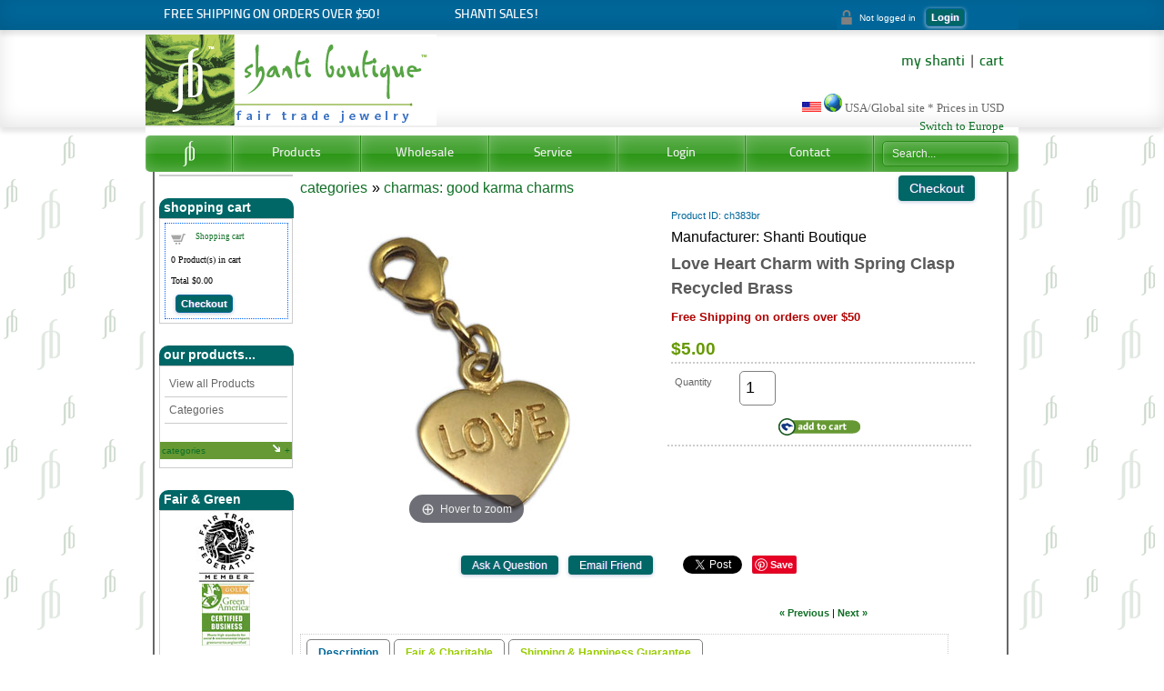

--- FILE ---
content_type: text/html; charset=UTF-8
request_url: https://www.shantiboutique.com/proddetail.php?prod=Love_Heart_Charm_with_Spring_Clasp_Recycled_Brass
body_size: 13579
content:
<!DOCTYPE html PUBLIC "-//W3C//DTD XHTML 1.0 Transitional//EN" "http://www.w3.org/TR/xhtml1/DTD/xhtml1-transitional.dtd"><html xmlns="http://www.w3.org/1999/xhtml"><!-- InstanceBegin template="/Templates/maincss.dwt.php" codeOutsideHTMLIsLocked="false" -->
<head>
<meta http-equiv="Content-Type" content="text/html; charset=utf-8" />
<!-- InstanceBeginEditable name="doctitle" -->
<title>Love Heart Charm with Spring Clasp Recycled Brass, charmas: good karma charms | shanti boutique spiritual jewelry</title>
<meta name="description" content="Little heart charm with the word &quot;Love&quot; written on it made of recycled brass. This tiny heart pendant has a spring claps on it so it can be easily added to your favorite charm bracelet, necklace or anklet to make your own heart jewelry.">
<link href="SpryAssets/spry_home_colors.css" rel="stylesheet" type="text/css" />
<link type="text/css" rel="stylesheet" href="magiczoomplus/magiczoomplus.css" />
<link href="SpryAssets/SpryTabbedPanels.css" rel="stylesheet" type="text/css" />
<script src="SpryAssets/SpryTabbedPanels.js" type="text/javascript"></script>
<meta property="og:type" content="product" />
<meta property="og:image" content="https://www.shantiboutique.com/prodimages/ch383brlg.jpg">
<!-- InstanceEndEditable -->
<link href="css/ectcart.css" rel="stylesheet" type="text/css">
<!-- InstanceBeginEditable name="stylesheet" --><link href="stylerespdetail.css" rel="stylesheet" type="text/css" /><!-- InstanceEndEditable -->

<!-- iNav Stylesheets -->
<link href="css/inav.css" rel="stylesheet" media="screen" />
<!--[if IE 8]><link href="css/inav-ie-8.css" rel="stylesheet" media="screen" /><![endif]-->
<!--[if IE 7]><link href="css/inav-ie-7.css" rel="stylesheet" media="screen" /><![endif]-->
<meta name="viewport" content="width=device-width, initial-scale=1.0" />
<link rel="mobile-icon" href="images/icon.png"/>
<!-- InstanceBeginEditable name="head" --><!-- InstanceEndEditable -->

<script src='https://www.google.com/recaptcha/api.js'></script>
<script type="text/javascript" src="/js/ectcart.js"></script>

</head>
<body>


<!-- Top container START -->
<div id="topcontainer">
<div class="stripe"> 	<div class="box"> 
<div class="texttopright"> Free shipping on orders over $50!</div>
<div class="texttopmid"> <a href="sales.php">Shanti Sales!</a></div>

<div class="login">
<script>
var sfextensionabs='php',
	xxPlsEntr="Please enter a value in the field",xxValEm="Please enter a valid email address.",xxRecapt="Please show you are a real human by completing the reCAPTCHA test",xxEFEm="Your Email",
	xxEFNam="Your Name",xxEFCmt="Your Comments",xxContUs="Contact Us",xxAskQue="Ask A Question",xxCUBlur="Ask us a question about any of our store products or services and we'll get back to you right away.",
	xxEmFrnd="Email Friend",xxEFBlr="Let your friends know all about the great deals that are on offer at this site. Just fill in the details below and click &quot;Send&quot;.",xxAccSuc="Your account was created successfully",xxMinLen="Please enter at least 6 characters in the field",
	xxAQBlr="Ask us a question about any of our store products and we'll get back to you right away.",xxPwd="Password",xxNow="now",xxInSecs="in %s seconds",xxName="Full Name",
	xxFulNam="This message will not be shown again.\nPlease be sure to enter your first and last name in the field",xxLOSuc="You have logged out successfully!",xxLISuc="Login Successful!",xxMesSuc="Your message was delivered successfully.";
var extraclientfield1="",extraclientfield2="",
	extraclientfield1required=false,extraclientfield2required=false,
	loginhash='9ed1dd7c60469f96e6fbe8738a905f13f3dd535955527ebf1b81b4a2017de1c6',
	customeraccounturl="",
	recaptchasitekey='6LdEXg4UAAAAAK4t3w27TIsd56wGtRe0gIN3FYi1',nacaptchawidgetid='',nacaptchaok=false,nacaptcharesponse=false,contactcaptchawidgetid='',contactcaptchaok=false,contactcaptcharesponse=false,askqproductid='',
	lastloginattempt,checkedfullname=false,contactusthanks="",emailfriendthanks="",askaquestionthanks="",
	recaptchaenabled2=true,recaptchaenabled8=true,nocustomerloginpwlimit=false,
	nomailinglist=false,
	storeurlssl="",checkoutmode="",
	clientloginref="",clientloginref_sess="",
	loginrefurl=[];</script>
<div id="softopaquediv" class="ectopaque" style="display:none" onclick="if(event.target==this)hideaccounts()" tabindex="0"><div class="ectsoftwrapper"><div class="scart scclose" role="img" onclick="hideaccounts()" title="Close Window"></div>
<div style="display:none;text-align:center" id="ectsoftpreload"><img style="margin:30px" src="images/preloader.gif" alt="Loading"></div>
<div id="ectsfsuccess" class="ectsfsuccess"></div>
<div class="sfcontact" id="ectcontactdiv" style="display:none">
<div class="softformheader" id="cuheader"></div>
<div id="contactblurb" class="contactblurb"></div>
<div class="ectsf2col"><div class="redstar"><label class="ectlabel" for="yourname">Your Name</label></div><div><input type="text" id="yourname" placeholder="Your Name" aria-required="true"></div></div>
<div class="ectsf2col"><div class="redstar"><label class="ectlabel" for="youremail">Your Email</label></div><div><input type="text" id="youremail" placeholder="Your Email" aria-required="true"></div></div>
<div class="ectsf2col emfonly"><div class="redstar"><label class="ectlabel" for="friendsemail">Your Friends Email</label></div><div><input type="text" id="friendsemail" placeholder="Your Friends Email" aria-required="true"></div></div>
<div class="ectsf2col"><div class="redstar"><label class="ectlabel" for="yourcomments">Your Comments</label></div><div><textarea class="softcomments" id="yourcomments" placeholder="Your Comments" aria-required="true"></textarea></div></div>
<div class="ectsf2col"><div></div><div id="contactcaptcha"></div>
<script>var recaptchaids=[];function recaptchaonload(){for(var recapi in recaptchaids){var restr=recaptchaids[recapi]+"widgetid=grecaptcha.render('"+recaptchaids[recapi]+"',{'sitekey' : '6LdEXg4UAAAAAK4t3w27TIsd56wGtRe0gIN3FYi1','expired-callback' : function(){"+recaptchaids[recapi]+"ok=false;},'callback' : function(response){"+recaptchaids[recapi]+"response=response;"+recaptchaids[recapi]+"ok=true;}});";eval(restr);}}</script><script src="https://www.google.com/recaptcha/api.js?render=explicit&amp;onload=recaptchaonload"></script><script>var contactcaptchaok=false;function contactcaptchadone(){contactcaptchaok=true;}function contactcaptchaexpired(){contactcaptchaok=false;}</script></div>
<div class="softformsend"><button type="button" class="ectbutton " id="contactsend" onclick="">Send</button><button type="button" class="ectbutton" onclick="hideaccounts()">Close Window</button></div>
</div>
<div class="sflogin" id="loginacctdiv" style="display:none">
<div class="softformheader" id="liaccterrordiv">Login Details</div>
<div class="ectsf2col"><div class="redstar"><label class="ectlabel" for="liemail">Email</label></div><div><input type="email" id="liemail" placeholder="Email" aria-required="true" disabled></div></div>
<div class="ectsf2col"><div class="redstar"><label class="ectlabel" for="lipass">Password</label></div><div><input type="password" id="lipass" placeholder="Password" aria-required="true" autocomplete="off"></div></div>
<div class="ectsf2col"><div class="softformjright"><input type="checkbox" class="ectcheckbox" id="licook"></div><div><label class="ectlabel" for="licook">Remember login on this computer?</label></div></div>
<div class="softformsend"><input type="button" value="Submit" class="ectbutton cartaccountlogin" id="cartaccountlogin" onclick="checkloginaccount()"><input type="button" value="New Account" class="ectbutton newaccount" onclick="displaynewaccount()"><input type="button" value="Forgot Password?" class="ectbutton forgotpassword" onclick="ectgonoabs('clientlogin.php?mode=lostpassword')"></div>
</div>
<div class="sfnewaccount" id="newacctdiv" style="display:none">
<div class="softformheader" id="accounterrordiv">New Account</div>
<div class="ectsf2col"><div class="redstar"><label class="ectlabel" for="naname">Full Name</label></div><div><input type="text" id="naname" placeholder="Full Name" aria-required="true"></div></div>
<div class="ectsf2col"><div class="redstar"><label class="ectlabel" for="naemail">Email</label></div><div><input type="email" id="naemail" placeholder="Email" aria-required="true"></div></div>
<div class="ectsf2col"><div class="redstar"><label class="ectlabel" for="pass">Password</label></div><div><input type="password" id="pass" placeholder="Password" autocomplete="off" aria-required="true"></div></div>
<div class="ectsf2col">
<div class="softformjright"><input type="checkbox" class="ectcheckbox" id="allowemail" value="ON"></div>
<div><label class="ectlabel" for="allowemail">Yes, keep me up-to-date on shanti boutique news and specials (not more that 12 emails per year)</label><div class="cartacclogineverdivulge">(We will never divulge your email to a 3rd party)</div></div>
</div>
<div class="ectsf2col"><div></div><div id="nacaptcha"></div>
<script>var nacaptchaok=false;function nacaptchadone(){nacaptchaok=true;}function nacaptchaexpired(){nacaptchaok=false;}</script></div>
<div class="softformsend"><input type="button" value="Create Account" class="ectbutton createaccount" onclick="checknewaccount()"></div>
</div>
</div>
</div>
<script>document.body.appendChild(ectById("softopaquediv"));</script><div class="minicartoneline">
	<div class="minicartoneline1"><img src="/images/minipadlock.png" alt=""></div>
	<div class="minicartoneline2">Not logged in</div>
	<div class="minicartoneline3"><button type="button" class="ectbutton ectlink mincart" onclick="displayloginaccount()">Login</button></div>
</div>
 
	</div> 
    </div></div>
    
	<div class="box">
    
    <img src="images/logo320.gif" border="0" alt="shanti boutique" /> 
     <div class="hdrRtop">
     <span class="nav03"><a href="categories.php">browse</a> |<a href="contact.php">contact</a> |</span><a href="clientlogin.php"> my shanti</a> | <a href="cart.php">cart</a>
     
     <br />   <p class="address"><img src="images/UM.gif" width="21" height="11" alt="US" />  <img src="images/earth20.png" alt="global" /> USA/Global site * 
    Prices in USD<br /><a href="https://www.shantiboutique.eu">Switch to Europe</a></p></div>

</div>
</div>

<!-- Top container END -->

<div id="container">
<div id="banner">

	
	
	<div class="clr"></div>
    
    
    
    
     <div id="wrapper">

<!-- MENU START -->
	
	<ul class="nav green">

		<!-- Home Item | Start -->
     

		<li class="first"><a href="indexshop.php" class="home nav-item first">Home</a>
        <div class="drop-4-col">

				<div class="col-1">
					
					<a href="https://www.shantiboutique.com"> <img src="images/logolanguagesus.gif" alt="USA Global"/></a>
					<a href="https://www.shantiboutique.com" class="buttonus">USA-Global</a>

				</div><!-- end .col-1 -->
				
				<div class="col-1">

					<a href="https://www.shantiboutique.eu"><img src="images/logolanguageseuf.gif" alt="Europe English"/></a>
					<a href="https://www.shantiboutique.eu" class="buttoneu">EU Orders</a>

				</div><!-- end .col-1 -->
				
				<div class="col-1">
				
					<a href="https://www.shantiboutique.nl"><img src="images/logolanguagesnlf.gif" alt="Europa Nederlands"/></a>
					<a href="https://www.shantiboutique.nl" class="buttonnl">Nederland/Belgie</a>					

				</div><!-- end .col-1 -->
                
                <div class="col-1">
				
					<a href="https://www.shantiboutique.de"><img src="images/logolanguagesdef.gif" alt="Europe Deutsch" /></a>
					<a href="https://www.shantiboutique.de" class="buttonde">Europe</a>					

				</div><!-- end .col-1 -->

		  </div><!-- end .drop-4-col -->
</li>

		<!-- Home big | End -->
        
        <!-- Home small | Start -->

		<li class="first2"><a href="indexshop.php" class="home nav-item first">Home</a>
        <div class="drop-2-col">

				<div class="col-1">
					
					<a href="https://www.shantiboutique.com"> <img src="images/logolanguagesus.gif" alt="USA Global"/></a>
					<a href="https://www.shantiboutique.com" class="buttonus">USA-Global</a>

			
					<a href="https://www.shantiboutique.eu"><img src="images/logolanguageseuf.gif" alt="Europe English"/></a>
					<a href="https://www.shantiboutique.eu" class="buttoneu">EU Orders</a>

				</div><!-- end .col-1 -->
				
				<div class="col-1">
				
					<a href="https://www.shantiboutique.nl"><img src="images/logolanguagesnlf.gif" alt="Europa Nederlands"/></a>
					<a href="https://www.shantiboutique.nl" class="buttonnl">Nederland/Belgie</a>					

				
					<a href="https://www.shantiboutique.de"><img src="images/logolanguagesdef.gif" alt="Europe Deutsch" /></a>
					<a href="https://www.shantiboutique.de" class="buttonde">Europe</a>					

				</div><!-- end .col-1 -->

		  </div><!-- end .drop-4-col -->
</li>

		<!-- Home small | End -->
        
        
   <!-- Home basic | Start -->

		<li class="first3"><a href="https://www.shantiboutique.com" class="home nav-item first">Home</a></li>


		<!-- Home basic | End -->
        

		<!-- Products Big Item | Start -->
        <li class="full-col"><a href="products.php" class="nav-item drop">Products</a>

			<div class="drop-full-col">
				
				<div class="col-1">
                <h3><a href="categories.php">Collections</a></h3>

					<ul class="links">
						<li><a href="chakra-jewelry.php">Chakras</a></li>
						<li><a href="meditationjewelry.php">Meditation</a></li>
                        <li><a href="goodkarmacharmas.php">Charmas</a></li>
                        <li><a href="products.php?cat=charmas%3A+good+karma+beads">Charmas Beads</a></li>
						<li><a href="mantra-jewelry.php">Mantras</a></li>
						<li><a href="yoga-jewelry.php">Yoga</a></li>
						<li><a href="simplicityjewelry.php">Simplicity</a></li>
                        <li><a href="lotus-jewelry.php">Love Nature</a></li>
                         <li><a href="ecogypsyrecycled.php">Eco Gypsy Recycled</a></li>
					</ul><!-- end .links -->
					
				</div><!-- end .col-1 -->

				<div class="col-1">
                <h3><a href="categories.php">Type</a></h3>

					<ul class="links">
						<li><a href="products.php?cat=earrings">Earrings</a></li>
						<li><a href="products.php?cat=necklaces">Necklaces</a></li>
						<li><a href="products.php?cat=pendants">Pendants</a></li>
                        <li><a href="products.php?cat=bracelets">Bracelets</a></li>
						<li><a href="products.php?cat=anklets">Anklets</a></li>
						<li><a href="products.php?cat=rings">Rings</a></li>
                        <li><a href="products.php?cat=toe+rings">Toe Rings</a></li>
                        <li><a href="products.php?cat=nose+rings">Nose Rings</a></li>
                        <li><a href="jewelrydisplays.php">Displays &amp; Bags</a></li>
					</ul><!-- end .links -->
					
				</div><!-- end .col-1 -->

				<div class="col-1">
               <h3><a href="categories.php">Category</a></h3>

					<ul class="links">
                    <li><a href="bestsellers.php">Best Sellers</a></li>
                    <li><a href="products.php?cat=easy+order+sets">Easy Order Sets</a></li>
						<li><a href="hindu-jewelry.php">Hindu</a></li>
						<li><a href="buddhist-jewelry.php">Buddhist</a></li>
						<li><a href="products.php?cat=groovy+for+guys">Groovy for Guys</a></li>
						<li><a href="products.php?cat=chic+for+children">Chic for Children</a></li>
						<li><a href="giftcertificate.php">Gift Certificates</a></li>
                        <li><a href="featheredpipe.php">Feathered Pipe Ranch</a></li>
					</ul><!-- end .links -->
					
				</div><!-- end .col-1 -->

				<div class="col-1">

					<h3 class="orange"><a href="sales.php">SALES</a></h3>

					<a href="sales.php"> <img src="../images/shantisales125.jpg" alt="sales" /></a>
<p> Save big on Shanti Sales</p>
<a href="sales.php"> <img src="../images/shantisales125.jpg" alt="sales" /></a>					
				</div><!-- end .col-1 -->

				<div class="col-1">

					<h3><a href="products.php?cat=new+products">New</a></h3>

						<a href="products.php?cat=new+products"> <img src="../prodimages/bch3001brsm.jpg" alt="new products" /></a> <p>Latest designs from Shanti Boutique!</p>
<a href="products.php?cat=new+products"> <img src="../prodimages/bbd703sm.jpg" alt="new products" /></a>					
					
				</div><!-- end .col-1 -->

			

			</div><!-- end .drop-full-col -->

		</li>

		<!-- Products big Item | End -->

		
<!-- Products small Item | Start -->

		<li class="nav002"><a href="products.php" class="nav-item drop">Products</a>

			<div class="drop-3-col">
				
				<div class="col-1">
                <h3><a href="categories.php">Browse Collections</a></h3>

                <h3><a href="products.php">View all products</a></h3>

					<ul class="links">
						<li><a href="products.php?cat=earrings">Earrings</a></li>
						<li><a href="products.php?cat=necklaces">Necklaces</a></li>
						<li><a href="products.php?cat=pendants">Pendants</a></li>
                        <li><a href="products.php?cat=bracelets">Bracelets</a></li>
						<li><a href="products.php?cat=anklets">Anklets</a></li>
						<li><a href="products.php?cat=rings">Rings</a></li>
                        <li><a href="products.php?cat=toe+rings">Toe Rings</a></li>
                        <li><a href="products.php?cat=nose+rings">Nose Rings</a></li>
                        <li><a href="jewelrydisplays.php">Displays &amp; Bags</a></li>
					</ul><!-- end .links -->
					
				</div><!-- end .col-1 -->

				<div class="col-1">
                
                
					<h3><a href="products.php?cat=new+products">New</a></h3>

						<a href="products.php?cat=new+products"> <img src="../prodimages/bch3001brsm.jpg" alt="new products" /></a> <p>Latest designs from Shanti Boutique!</p>
<a href="products.php?cat=new+products"> <img src="../prodimages/bbd703sm.jpg" alt="new products" /></a>			
                
              
					
				</div><!-- end .col-1 -->

				<div class="col-1">

					<h3 class="orange"><a href="sales.php">SALES</a></h3>

					<a href="sales.php"> <img src="../images/shantisales125.jpg" alt="sales" /></a>
<p> Save big on Shanti Sales</p>
<a href="sales.php"> <img src="../images/shantisales125.jpg" alt="sales" /></a>					
			
		
					
				</div><!-- end .col-1 -->

			

			</div><!-- end .drop-full-col -->

		</li>

		<!-- Products snall Item | End -->
        
        <!-- Products basic Item | Start -->
		
<li class="nav004"><a href="products.php" class="nav-item">Products</a></li>
 <!-- Products basic Item | End -->
		


<!-- Wholesale big Item | Start -->

		<li class="nav001"><a href="#" class="nav-item drop">Wholesale</a>

			<div class="drop-3-col">

				<div class="col-1">
           
					
					<h3>Wholesale Signup</h3>
					<a href="catalogrequest.php"><img src="images/top_namaste150.jpg" alt="wholesale signup" /></a>
					<a href="catalogrequest.php" class="button">wholesale sign up</a>

				</div><!-- end .col-1 -->
				
				<div class="col-1">

					<h3>Wholesale Terms</h3>
					<a href="wholesale.php"><img src="images/top_laughgirls150.jpg" alt="wholesale terms"/></a>
					<a href="wholesale.php" class="button">terms</a>

				</div><!-- end .col-1 -->
				
				<div class="col-1">
				
					<h3>Wholesale Catalog</h3>
					<a href="catalogrequest.php"><img src="images/top_mudralotus150.jpg" alt="wholesale catalog request"/></a>
					<a href="catalogrequest.php" class="button">request catalog</a>					

				</div><!-- end .col-1 -->

			</div><!-- end .drop-3-col -->

		</li>
		<!-- Wholesale big Item | End -->
        
             <!-- Wholesale small Item | Start -->


		<li class="nav002"><a href="#" class="nav-item drop">Wholesale</a>

			<div class="drop-2-col">

				<div class="col-1">
           
					
					<h3>Wholesale Signup</h3>
					<a href="catalogrequest.php"><img src="images/top_namaste150.jpg" alt="wholesale signup" /></a>
					<a href="catalogrequest.php" class="button">wholesale sign up</a>
                    
                    <h3>Wholesale Catalog</h3>
					<a href="catalogrequest.php"><img src="images/top_mudralotus150.jpg" alt="wholesale catalog request"/></a>
					<a href="catalogrequest.php" class="button">request catalog</a>					


				</div><!-- end .col-1 -->
				
				<div class="col-1">

					<h3>Wholesale Terms</h3>
					<a href="wholesale.php"><img src="images/top_laughgirls150.jpg" alt="wholesale terms"/></a>
					<a href="wholesale.php" class="button">terms</a>
                    <p>Whether your business is big or small, Shanti Boutique would love to work with you. Ask us about free displays and educational info brochures.</p>

				</div><!-- end .col-1 -->
				

			</div><!-- end .drop-3-col -->

		</li> 

		<!-- Wholesale Item | End -->
        
        
       <!-- Wholesale basic Item | Start -->
		
<li class="nav004"><a href="wholesale.php" class="nav-item">Wholesale</a></li>
 <!-- Wholesale basic Item | End -->  
        
        <!-- Service big Item | Start -->
      

		<li class="nav001"><a href="#" class="nav-item drop">Service</a>

			<div class="drop-3-col">

				<div class="col-1">

					<h3>Fair &amp; Unique</h3>
					<img src="images/top_gypsyline150.jpg" alt="fair trade"/>
					<p><a href="about.php">Shanti Boutique</a> is a fair trade business with unique products.</p>
					<a href="about.php" class="button">about shanti</a>
                    <ul class="links">
					<li><a href="press.php">in the press</a></li>
						<li><a href="links.php">store locator</a></li></ul>

				</div><!-- end .col-2 -->

				<div class="col-1">
					
					<h3>100% Guarantee</h3>
					<img src="images/top_emmagypsyflower150.jpg" alt="shanti guarantee"/>
					<p><a href="ordering.php">Ordering terms: </a>100% shanti guarantee, fast shipping, great products.</p>
					<a href="ordering.php" class="button">ordering terms</a>
                    <ul class="links">
					<li><a href="contact.php">contact us</a></li>
						<li><a href="ordering.php">shipping &amp; returns</a></li></ul>

				</div><!-- end .col-2 -->
                <div class="col-1">
					
					<h3>Symbols</h3>
					<img src="images/top_bsch384bk150.jpg" alt="symbols"/>
					<p>We use many meaningful <a href="info.php">symbols</a> in our jewelry: chakras, mantras, gods...</p>
					<a href="info.php" class="button">learn more</a>

				</div><!-- end .col-2 -->
              

			</div><!-- end .drop-4-col -->

		</li>

		<!-- Service big Item | End -->

	    
          <!-- Service Item 1col | Start -->
       

		<li class="nav002"><a href="#" class="nav-item drop">Service</a>

			<div class="drop-2-col">

				<div class="col-1">
					<h3>100% Guarantee</h3>
                    	<img src="images/top_emmagypsyflower150.jpg" alt="shanti guarantee"/>
					<p><a href="ordering.php">Ordering terms: </a>100% shanti guarantee, fast shipping, great products.</p>
                    <ul class="links">
                  <li><a href="contact.php">contact us</a></li>
                  <li><a href="ordering.php">ordering terms</a></li>
					
						<li><a href="links.php">store locator</a></li>
                       
                        
                  </ul></div>
                        <div class="col-1">
					<h3>Fair &amp; Unique</h3>
					<img src="images/top_gypsyline150.jpg" alt="fair trade"/>
					<p><a href="about.php">Shanti Boutique</a> is a fair trade business with unique products.</p>
			       <ul class="links">
                              <li><a href="about.php">about us</a></li>
                 
					<li><a href="press.php">in the press</a></li>
					
                        <li><a href="info.php">symbols</a></li>
                        
             </ul></div></div>

		</li>

		<!-- Service Item 1 col| End -->

		  <!-- Service basic Item | Start -->
		
<li class="nav005"><a href="ordering.php" class="nav-item">Service</a></li>
 <!-- Service basic Item | End --> 	

		<!-- Login Item | Start -->

		<li class="login-nav">
        <a href="#" class="nav-item drop">Login</a>
       

			<div class="drop-form">
				
				<form action="/cart.php" method="post" name="login">
		<input type="hidden" name="mode" value="dologin" />
		<input type="hidden" name="cart" value="" />
		<input type="hidden" name="listid" value="" />
 <input type="text" name="email" id="emaillogin" placeholder="Username"  />
                <input type="hidden" name="refurl" value=""/>
<input type="password" name="pass" id="passlogin" autocomplete="off" placeholder="Password" />

<input type="submit" name="submit" value="Log in" />

					<p>
						
						<a href="clientlogin.php?mode=lostpassword">Forgot your password?</a><br />
                        <a href="cart.php?mode=newaccount">Create new account</a><br />
                        <a href="cart.php?mode=logout">Logout</a>
					</p>

				</form>

			</div><!-- end .drop-form -->

		</li>

		<!-- Login Item | End -->
       


		
		<!-- Contact Item | Start -->
        
   

		<li class="contact-nav"><a href="contact.php" class="nav-item drop">Contact</a>

			<div class="drop-form left">

				<div class="inav-cffb"><div class="inav-alert"></div></div>

				<form action="contact/process.php" method="post" id="inav-cform">
					
					<input type="text" name="name" id="name" placeholder="Your Name"/>
					<input type="text" name="email" id="email" placeholder="email@email.com"/>
					<textarea name="message" id="message" rows="" cols=""></textarea>
                    
					<input type="submit" value="Send Message"/>

				</form>

				<hr/>

				<ul class="social">
					
					<li><a href="contact.php">Contact Info</a></li>
				</ul>
             

			</div><!-- end .drop-normal-box -->

		</li>


		<!-- Contact Item | End -->
		

		<!-- Search Form | Start -->	
		
		<li class="search-nav last">
			
			<form method="post" action="search.php">
<input type="text" name="stext" placeholder="Search..."/>
<input type="hidden" name="posted" value="1"/>
</form>
		</li>

		<!-- Search Form | End -->
	
	</ul><!-- end .nav -->

<!-- MENU END -->


</div>

  <!-- Contact Form JS -->
       <!-- InstanceBeginEditable name="java" --><script type="text/javascript" src="contact/jquery-1.8.3.min.js"></script>
 <!-- InstanceEndEditable -->
<script type="text/javascript" src="contact/jquery-form.min.js"></script>
<!-- end Contact Form JS -->


</div>

    
<!-- InstanceBeginEditable name="content" -->
<div id="contentwide">
	<div id="left"><!-- #BeginLibraryItem "/Library/side navigation.lbi" -->

  <div class="leftmenu">
  </div>
    <br />
  <div class="menutop">shopping cart</div>
  <div class="leftmenu"><div class="minicart">
	<div class="minicartcnt">
	<img src="/images/littlecart1.png" style="vertical-align:text-top;" width="16" height="16" alt=""> &nbsp;<a class="ectlink mincart" href="https://www.shantiboutique.com/cart.php">Shopping cart</a>
	</div>
	<div class="minicartcnt"><span class="ectMCquant">0</span> Product(s) in cart</div>
	<div class="mcLNitems"></div>
	<div class="ecHidDsc minicartcnt" style="display:none"><span class="minicartdsc">Discounts <span class="mcMCdsct"> $0.00</span></span></div>
	<div class="minicartcnt">Total <span class="ectMCtot"> $0.00</span></div>
	<div class="minicartcnt"><button type="button" class="ectbutton ectlink mincart" onclick="ectgoabs('https://www.shantiboutique.com/cart.php')">Checkout</button></div>
</div>
 </div>
  <br />
  

 <div class="menutop">our products...</div>
  <div class="leftmenu">
    <ul class="navt">
      		 	    <li><a href="products.php">View all Products</a></li>
					<li><a href="categories.php">Categories</a></li>
     
    </ul>
    
     <ul class="ectverticalmenu2 ectmenu1" style="list-style:none"><li id="ect0_44"><a href="#">categories</a></li>
<li class="ectsub ectraq1" id="ect0_21"><a href="sales.php">sales</a></li>
<li class="ectsub ectraq1" id="ect0_5"><a href="chakra-jewelry.php">chakras jewelry</a></li>
<li class="ectsub ectraq1" id="ect0_39"><a href="goodkarmacharmas.php">charmas: good karma charms</a></li>
<li class="ectsub ectraq1" id="ect0_79"><a href="products.php?cat=charmas%3A+good+karma+beads">charmas: good karma beads</a></li>
<li class="ectsub ectraq1" id="ect0_20"><a href="products.php?cat=new+products">new products</a></li>
<li class="ectsub ectraq1" id="ect0_38"><a href="products.php?cat=Jewelry+for+your+Valentine%21">Jewelry for your Valentine!</a></li>
<li class="ectsub ectraq1" id="ect0_80"><a href="ecogypsyrecycled.php">eco gypsy recycled collection</a></li>
<li class="ectsub ectraq1" id="ect0_37"><a href="lotus-jewelry.php">love nature</a></li>
<li class="ectsub ectraq1" id="ect0_7"><a href="yoga-jewelry.php">silver yoga jewelry</a></li>
<li class="ectsub ectraq1" id="ect0_6"><a href="#">om & mantras jewelry</a></li>
<li class="ectsub ectraq2" id="ect0_2"><a href="om-jewelry.php">Only Om Jewelry</a></li>
<li class="ectsub ectraq2" id="ect0_4"><a href="products.php?cat=Silver+Mantra+Jewelry">Silver Mantra Jewelry</a></li>
<li class="ectsub ectraq1" id="ect0_40"><a href="#">meditation jewelry</a></li>
<li class="ectsub ectraq2" id="ect0_9"><a href="meditationjewelry.php">meditation jewelry all</a></li>
<li class="ectsub ectraq2" id="ect0_41"><a href="products.php?cat=ganesh+jewelry">ganesh jewelry</a></li>
<li class="ectsub ectraq2" id="ect0_42"><a href="products.php?cat=hamsa+jewelry">hamsa jewelry</a></li>
<li class="ectsub ectraq2" id="ect0_43"><a href="products.php?cat=yin+yang+jewelry">yin yang jewelry</a></li>
<li class="ectsub ectraq1" id="ect0_8"><a href="simplicityjewelry.php">simplicity</a></li>
<li class="ectsub ectraq1" id="ect0_10"><a href="jewelrydisplays.php">jewelry displays, bags & information</a></li>
<li class="ectsub ectraq1" id="ect0_36"><a href="giftcertificate.php">gift certificate</a></li>
<li class="ectsub ectraq1" id="ect0_24"><a href="products.php?cat=easy+order+sets">easy order sets</a></li>
<li class="ectsub ectraq1" id="ect0_19"><a href="bestsellers.php">best sellers</a></li>
<li class="ectsub ectraq1" id="ect0_18"><a href="products.php?cat=groovy+for+guys">groovy for guys</a></li>
<li class="ectsub ectraq1" id="ect0_25"><a href="products.php?cat=chic+for+children">chic for children</a></li>
<li class="ectsub ectraq1" id="ect0_22"><a href="products.php?cat=nose+rings">nose rings</a></li>
<li class="ectsub ectraq1" id="ect0_26"><a href="products.php?cat=anklets">anklets</a></li>
<li class="ectsub ectraq1" id="ect0_27"><a href="products.php?cat=bracelets">bracelets</a></li>
<li class="ectsub ectraq1" id="ect0_28"><a href="products.php?cat=earrings">earrings</a></li>
<li class="ectsub ectraq1" id="ect0_29"><a href="products.php?cat=necklaces">necklaces</a></li>
<li class="ectsub ectraq1" id="ect0_30"><a href="products.php?cat=pendants">pendants</a></li>
<li class="ectsub ectraq1" id="ect0_31"><a href="products.php?cat=rings">rings</a></li>
<li class="ectsub ectraq1" id="ect0_32"><a href="products.php?cat=toe+rings">toe rings</a></li>
<li class="ectsub ectraq1" id="ect0_34"><a href="buddhist-jewelry.php">buddhist jewelry</a></li>
<li class="ectsub ectraq1" id="ect0_35"><a href="hindu-jewelry.php">hindu jewelry</a></li>
<li class="ectsub ectraq1" id="ect0_1"><a href="featheredpipe.php">feathered pipe ranch collection</a></li>
</ul><script>
/* <![CDATA[ */
var curmen=[];var lastmen=[];var em=[];var emr=[];var emt=[];
function closecascade(men){
	var re=new RegExp('ect\\d+_');
	var theid=men.id.replace(re,'');
	var mennum=men.id.replace('ect','').replace(/_\d+/,'');
	curmen[mennum]=0;
	for(var ei in emt[mennum]){
		if(ei!=0&&emt[mennum][ei]==true&&!insubmenu(ei,mennum)){
			for(var ei2 in em[mennum]){
				if(em[mennum][ei2]==ei){
					document.getElementById('ect'+mennum+"_"+ei2).style.display='none';
				}
			}
		}
	}
	emt[mennum][theid]=false; // closed
	return(false);
}
function opencascade(men){
	var re=new RegExp('ect\\d+_');
	var theid=men.id.replace(re,'');
	var mennum=men.id.replace('ect','').replace(/_\d+/,'');
	if(emt[mennum][theid]==true) return(closecascade(men));
	curmen[mennum]=theid;
	for(var ei in em[mennum]){
		if(em[mennum][ei]==theid){
			document.getElementById('ect'+mennum+'_'+ei).style.display='block';
			emt[mennum][theid]=true; // open
		}
	}
	return(false);
}
function ectChCk(men){
return(hassubs_xxx(men)?opencascade(men):true)
}
function hassubs_xxx(men){
	var re=new RegExp('ect\\d+_');
	var theid=men.id.replace(re,'');
	var mennum=men.id.replace('ect','').replace(/_\d+/,'');
	return(hassubs(mennum,theid));
}
function hassubs(mennum,theid){
	if(emr[mennum][theid])return true;
	return false;
}
function insubmenu(mei,mid){
	if(curmen[mid]==0)return(false);
	curm=curmen[mid];
	maxloops=0;
	while(curm!=0){
		if(mei==curm)return(true);
		curm=em[mid][curm];
		if(maxloops++>10) break;
	}
	return(false);
}
function addsubsclass(mennum,menid,menutype){
	for(var ei in em[mennum]){
		emr[mennum][em[mennum][ei]]=ei;
	}
	for(var ei in em[mennum]){
		men=document.getElementById('ect'+mennum+'_'+ei);
		if(menutype=='verticalmenu2')
			men.onclick=function(){return(ectChCk(this))};
		else{
			men.onmouseover=function(){openpop(this,menutype=='verticalmenu3'?true:false)};
			men.onmouseout=function(){closepop(this)};
		}
		if(hassubs(mennum,ei))men.classList.add('ectmenuhassub'+(mennum+1));
	}
}
function opensubmenu(mennum,menid){
	if(document.getElementById('ect'+mennum+'_'+menid)){
		ectaddclass(document.getElementById('ect'+mennum+'_'+menid),'ectselected');
		curmen[mennum]=menid;
	}
	while(em[mennum][menid]){
		if(document.getElementById('ect'+mennum+'_'+em[mennum][menid]).onclick) document.getElementById('ect'+mennum+'_'+em[mennum][menid]).onclick();
		menid=em[mennum][menid];
	}
}
em[0]={44:0,21:44,5:44,39:44,79:44,20:44,38:44,80:44,37:44,7:44,6:44,2:6,4:6,40:44,9:40,41:40,42:40,43:40,8:44,10:44,36:44,24:44,19:44,18:44,25:44,22:44,26:44,27:44,28:44,29:44,30:44,31:44,32:44,34:44,35:44,1:44};emr[0]=[];emt[0]=[];curmen[0]=0;
addsubsclass(0,0,'verticalmenu2')
/* ]]> */</script>	
    </div>
    <br />

  
 <!-- #EndLibraryItem -->


 <div class="menutop">Fair &amp; Green</div>
  <div class="leftmenu">
   <p align="center">
  	<img src="../images/ftflogo68.jpg" alt="fair trade federation" />
    <br />

<a href="http://www.greenamerica.org/greenbusiness/certification.cfm" target="_blank"><img src="../images/greenamericalogo68.jpg" /></a><br/>
   </p>
</div>	</div>
	<div id="content">					  <div id="notifyinstockcover" class="ectopaque" style="display:none" onclick="if(event.target==this)this.style.display='none'" tabindex="0">
	<div class="ectsoftwrapper"><div class="scart scclose" role="img" onclick="closeinstock()" title="Close Window"></div>
		<div class="softformheader">We're really sorry...</div>
		<div style="margin:20px;text-align:center"><h2>We don't currently have that one in stock</h2></div>
		<div style="padding:20px;text-align:center;font-weight:bold;">Please add your email and we'll notify you when it's back</div>
		<div style="padding:20px;" class="ectsf2col"><div><label class="ectlabel" for="nsemailadd">Email</label></div><div><input class="ectinput" id="nsemailadd" type="text"></div></div>
		<div class="softformsend"><input type="button" class="ectbutton" value="Email Me" onclick="regnotifystock()"></div>
	</div>
</div>
<input type="hidden" id="hiddencurr" value=" $0.00"><div id="opaquediv" class="ectopaque" style="display:none" onclick="if(event.target==this)this.style.display='none'" tabindex="0"></div><script>
/* <![CDATA[ */
var xxAddWiL="The following items have been added to the wish list: ",xxBakOpt="Some of these options are not currently in stock but are available to back order.",xxCarCon="Cart contents",xxClkHere="click here",xxClsWin="Close Window",xxCntShp="Continue Shopping",xxCntTax="Country Tax",xxDigits="Please enter only digits in this field.",xxDscnts="Discounts",xxEdiOrd="Edit Order",xxEntMul="Please enter a quantity for at least one option.",xxHasAdd="has been added",xxInStNo="You will be notified by email when the product is back in stock.",xxInvCha="The following characters are invalid:",xxListPrice="<span style=\"color:#999999;font-weight:bold\">Reg: <span style=\"text-decoration:line-through\">%s</span></span>",xxAddToC="Add to cart",xxNotBaS="Notify when back in stock",xxNotSto="The following product isn't currently available in our store",xxBakOrd="Back Order",xxOpSkTx=" (%s)",xxOptOOS="I'm sorry, that particular option is currently out of stock",xxOutStok="Out&nbsp;of&nbsp;Stock",xxPrd255="Please enter a maximum of 255 chars in the field indicated.",xxPrdChs="Please choose from the available product options.",xxPrdEnt="Please enter a value where indicated.",xxPrice="",xxSCAdOr="The following items have been added to your order.",xxSCBakO="Item not currently in stock but placed on back order - select &quot;Edit Order&quot; to modify purchase.",xxSCCarT="Cart total",xxSCItem="item(s)",xxSCStkW="STOCK WARNING: Low stock on selected item, please click &quot;Edit Order&quot; to accept stock level.",xxValEm="Please enter a valid email address.";
var currencyseparator=' ',extension='.php',extensionabs='php',imgsoftcartcheckout='<input type="button" value="Checkout" class="ectbutton sccheckout" onclick="ectgonoabs(\'cart.php\')">',notifybackinstock=true,pricezeromessage="<b>Wholesale, Please sign in.</b>",showtaxinclusive=0,storeurlssl='https://www.shantiboutique.com/',tax=0,txtcollen=8000,usestockmanagement=true,yousavetext="<br /><span class='yousave'>SAVE %s</span>",zero2dps='0.00',currFormat1='',currFormat2='',currFormat3='',currRate1=0,currRate2=0,currRate3=0,currSymbol1='',currSymbol2='',currSymbol3='';
function updateoptimage(theitem,themenu,opttype){
var imageitemsrc='',mzitem,theopt,theid,imageitem,imlist,imlistl,fn=window['updateprice'+theitem];
fn();
if(opttype==1){
	theopt=document.getElementsByName('optn'+theitem+'x'+themenu);
	for(var i=0; i<theopt.length; i++){
		if(theopt[i].checked)theid=theopt[i].value;
		ectremoveclass(theopt[i],'ectwarning');
	}
}else{
	theopt=ectById('optn'+theitem+'x'+themenu);
	ectremoveclass(theopt,'ectwarning');
	theid=theopt.options[theopt.selectedIndex].value;
}
if(mzitem=(ectById("zoom1")?ectById("zoom1"):ectById("mz"+(globalquickbuyid!==''?'qb':'prod')+"image"+theitem))){
	if(altimage_large!=''){
		MagicZoom.update(mzitem,vsdecimg(altimage_large),vsdecimg(altimage_small));
	}else if(aIML[theid]){
		MagicZoom.update(mzitem,vsdecimg(aIML[theid]),vsdecimg(aIM[theid]));
	}else if(pIM[0]&&pIM[999]){
		imlist=pIM[0];imlistl=pIM[999];
		for(var index=0;index<imlist.length;index++)
			if(imlist[index]==aIM[theid]&&imlistl[index]){MagicZoom.update(mzitem.id,vsdecimg(imlistl[index]),vsdecimg(aIM[theid]));return;}
		if(aIM[theid])MagicZoom.update(mzitem.id,vsdecimg(aIM[theid]),vsdecimg(aIM[theid]));
	}else if(aIM[theid])
		MagicZoom.update(mzitem.id,vsdecimg(aIM[theid]),vsdecimg(aIM[theid]));
}else
	if(imageitem=ectById((globalquickbuyid!==''?'qb':'prod')+"image"+theitem)){
		if(altimage_small!=''){
			if(typeof(imageitem.src)!='unknown')imageitem.src=vsdecimg(altimage_small);
		}else if(aIM[theid]){
			if(typeof(imageitem.src)!='unknown')imageitem.src=vsdecimg(aIM[theid]);
		}
	}
	altimage_small='';
	altimage_large='';
}
function vsdecimg(timg){
	return decodeURIComponent(timg.replace("|","prodimages/").replace("<",".gif").replace(">",".jpg").replace("?",".png"));
}
function updateprodimage(theitem,isnext){
	return updateprodimage2(false,theitem,isnext);
}
function updateprodimage2(isqb,theitem,isnext){
var imlist=pIM[theitem];
if(!pIX[theitem])pIX[theitem]=0;
if(isnext) pIX[theitem]++; else pIX[theitem]--;
if(pIX[theitem] < 0) pIX[theitem]=imlist.length-1;
if(pIX[theitem]>=imlist.length) pIX[theitem]=0;
if(ectById((isqb?'qb':'prod')+"image"+theitem)){ectById((isqb?'qb':'prod')+"image"+theitem).src='';ectById((isqb?'qb':'prod')+"image"+theitem).src=vsdecimg(imlist[pIX[theitem]]);}
ectById((isqb?'qb':'extra')+"imcnt"+theitem).innerHTML=pIX[theitem]+1;
if(pIML[theitem]){
	var imlistl=pIML[theitem];
	if(imlistl.length>=pIX[theitem])
		if(mzitem=ectById("mz"+(isqb?'qb':'prod')+"image"+theitem))MagicZoom.update(mzitem,vsdecimg(imlistl[pIX[theitem]]),vsdecimg(imlist[pIX[theitem]]));
}
return false;
}
/* ]]> */
</script><div id="mainbodyspan" class="proddetail ch383br" itemscope itemtype="http://schema.org/Product"><link itemprop="mainEntityOfPage" href="/proddetail.php?prod=Love_Heart_Charm_with_Spring_Clasp_Recycled_Brass"><form method="post" id="ectform0" action="cart.php" onsubmit="return formvalidator0(this)" style="margin:0;padding:0"><script>/* <![CDATA[ */function formvalidator0(theForm){
var fvsuccess=true;
return(fvsuccess);}
/* ]]> */</script><input type="hidden" name="id" value="ch383br">
<input type="hidden" name="mode" value="add">
<div class="catnavandcheckout catnavdetail"><div class="catnavigation catnavdetail"><a class="ectlink" href="/categories.php">categories</a><div class="ectbreadcrumb">&raquo; <a class="ectlink" href="goodkarmacharmas.php">charmas: good karma charms</a></div></div>
<div class="catnavcheckout"><input type="button" value="Checkout" class="ectbutton checkoutbutton" onclick="ectgonoabs('cart.php')"></div></div>
<div itemprop="image" itemscope itemtype="https://schema.org/ImageObject" class="detailimage allprodimages"><script src="magiczoomplus/magiczoomplus.js"></script><a href="/prodimages/ch383brxl.jpg" class="MagicZoom" data-options="disable-zoom:true; opacity:65; expand-effect:bounce" id="zoom1"><img itemprop="url" id="prodimage0" class="detailimage allprodimages" src="/prodimages/ch383brlg.jpg" alt="Love Heart Charm with Spring Clasp Recycled Brass"></a></div><div class="detailid"><span class="prodidlabel detailidlabel">Product ID</span> <span itemprop="productID">ch383br</span></div><div class="detailmanufacturer"><span class="detailmanufacturerlabel">Manufacturer</span> <span itemprop="manufacturer">Shanti Boutique</span></div><div class="detailname"><h1 itemprop="name">Love Heart Charm with Spring Clasp Recycled Brass</h1> <span class="discountsapply detaildiscountsapply"></span></div><div class="detaildiscounts"><div>Free Shipping on orders over $50</div></div><div class="detailprice" itemprop="offers" itemscope itemtype="http://schema.org/Offer"><meta itemprop="priceCurrency" content="USD"><strong></strong> <span class="price" id="pricediv0" itemprop="price" content="5.00"> $5.00</span><link itemprop="url" href="/proddetail.php?prod=Love_Heart_Charm_with_Spring_Clasp_Recycled_Brass"> <meta itemprop="itemCondition" content="http://schema.org/NewCondition"><meta itemprop="availability" content="http://schema.org/InStock"></div><div class="detailquantity"><div class="detailquantitytext">Quantity</div><div class="quantity0div detailquantity0div"><input type="text" name="quant" id="w0quant" size="2" maxlength="5" value="1" title="Quantity" class="ecttextinput quantity0input detailquantity0input"></div>
</div><div class="addtocart detailaddtocart"><img style="cursor:pointer" src="images/buy.gif" class="buybutton detailbuybutton ectaddcart0" onclick="subformid(0,'','')" alt="Add to cart"></div><div class="socialmediabuttons"><div class="socialmediabutton smaskaquestion"><input type="button" value="Ask A Question" class="ectbutton smaskaquestion" onclick="displayectcontact('askquestion','ch383br')"></div><div class="socialmediabutton smemailfriend"><input type="button" value="Email Friend" class="ectbutton smemailfriend" onclick="displayectcontact('emailfriend','ch383br')"></div><div class="socialmediabutton smfacebook"><div id="fb-root"></div><script>(function(d,s,id){var js, fjs = d.getElementsByTagName(s)[0];if (d.getElementById(id)) return;js = d.createElement(s); js.id = id;js.src = "https://connect.facebook.net/en_US/sdk.js#xfbml=1&version=v3.0";fjs.parentNode.insertBefore(js, fjs);}(document, 'script', 'facebook-jssdk'));</script><div class="fb-like" data-href="https://www.shantiboutique.com/proddetail.php?prod=Love_Heart_Charm_with_Spring_Clasp_Recycled_Brass" data-layout="button_count" data-action="like" data-size="small" data-show-faces="false" data-share="true"></div></div><div class="socialmediabutton smlinkedin"><script src="//platform.linkedin.com/in.js">lang:en_US</script><script type="IN/Share" data-url="https://www.shantiboutique.com/proddetail.php?prod=Love_Heart_Charm_with_Spring_Clasp_Recycled_Brass" data-counter="right"></script></div><div class="socialmediabutton smtwitter"><script async src="https://platform.twitter.com/widgets.js"></script><a class="twitter-share-button" lang="" href="https://twitter.com/intent/tweet" data-size="default" data-url="https://www.shantiboutique.com/proddetail.php?prod=Love_Heart_Charm_with_Spring_Clasp_Recycled_Brass">Tweet</a></div><div class="socialmediabutton smpinterest"><a data-pin-do="buttonBookmark" data-pin-save="true" href="https://www.pinterest.com/pin/create/button/"></a><script async defer src="//assets.pinterest.com/js/pinit.js"></script></div></div><div class="previousnext"><a class="ectlink" href="/proddetail.php?prod=Love_Heart_Charm_Bracelet"><strong>&laquo; Previous</strong></a> | <a class="ectlink" href="/proddetail.php?prod=Love_Heart_Charm_Bracelet_Sterling_Silver"><strong>Next &raquo;</strong></a></div><div class="detaildescription detaildescriptiontabs"><div class="TabbedPanels" id="TabbedPanels1"><ul class="TabbedPanelsTabGroup"><li class="TabbedPanelsTab" tabindex="0">Description</li><li class="TabbedPanelsTab" tabindex="0">Fair&nbsp;&amp;&nbsp;Charitable</li><li class="TabbedPanelsTab" tabindex="0">Shipping&nbsp;&amp;&nbsp;Happiness&nbsp;Guarantee</li></ul><div class="TabbedPanelsContentGroup" itemprop="description"><div class="tabpanelcontent"></ecttab> <p><font color="#669966"><strong>It's all good </strong></font><br> </p> <ul>   <li>Shanti Boutique&trade; original design </li>   <li>Recycled Brass</li>   <li>Handmade by artisans in Thailand </li>   <li>Members of <em>Fair Trade Federation</em> and <em>Green America </em></li>   <li>10% profit donation to Tibetan Children's Education Foundation </li> </ul> <p><font color="#669966"><strong>The Product Lowdown </strong></font></p> <p align="left">Product id: ch383br</p> <p align="left">Little heart charm with the word "Love" written on it made of recycled brass. This tiny heart pendant has a spring claps on it so it can be easily added to your favorite charm bracelet, necklace or anklet to make your own heart jewelry. <br><br>
1 cm + 1 cm clasp, 1.3 g.</p><p align="left"><font color="#669966"><strong>Very Shanti </strong></font> <p><em>Conscious * ethical * charitable ...with these qualities in mind and action, Shanti Boutique&trade; is a fair trade business committed to producing unique jewelry, positive for people and planet. </em></p> <table width="100%" border="0">   <tr>     <td width="25%" align="left"><img src="images/shantilogo68.jpg" width="68" height="68" alt="shanti" /></td>     <td width="25%" align="left"><img src="images/tceflogo68.jpg" width="50" height="68" alt="tcef" /></td>     <td width="25%" align="left"><img src="images/ftflogo68.jpg" width="68" height="68" alt="ftf" /></td>     <td width="25%" align="left"><img src="images/greenamericalogo68.jpg" width="68" height="68" alt="green america" /></td>   </tr>  </table> </div><div class="tabpanelcontent"></ecttab> <table width="100%" border=0 cellpadding="5" cellspacing="2">   <tr>     <td width="12%" align="left" valign="top"><img src="images/shantilogo68.jpg" width="68" height="68" alt="shanti" /></td>     <td width="88%" align="left" valign="top"><p><font color="#669966"><strong>Shanti Boutique&trade; Mission </strong></font></p>     <p>Conscious * ethical * charitable ...with these qualities in mind and action, Shanti Boutique&trade; is a fair trade business committed to producing unique jewelry, positive for people and planet. </p></td>   </tr>   <tr>     <td align="left" valign="top"><p>&nbsp;</p>     <p><img src="images/tceflogo92h.jpg" width="68" height="92" alt="tcef" /></p></td>     <td align="left" valign="top"><p><font color="#669966"><strong>Trading Fairly for a Good Cause </strong></font></p>     <p>We work directly with all of our manufacturers to ensure that workers are treated fairly and to ensure top quality of products.</p>     <p>A portion of our profits is donated to the Tibetan Children's Education Foundation (TCEF), an organization dedicated to the preservation of Tibetan culture in exile. To donate to TCEF directly or sponsor a child please visit<a href="http://www.tibetchild.org" target="_blank"> TCEF's website .</a></p>     <p>&nbsp;</p></td>   </tr>   <tr>     <td align="left" valign="top"><img src="images/ftflogo68.jpg" width="68" height="68" alt="ftf"></td>     <td align="left" valign="top">Shanti Boutique&trade; is a proud member of the Fair Trade Federation. The Fair Trade Federation is an association of fair trade wholesalers, retailers, and producers whose members are committed to providing fair wages and good employment opportunities to economically disadvantaged artisans and farmers worldwide. </td>   </tr>   <tr>     <td align="left" valign="top"><img src="images/greenamericalogo68.jpg" width="68" height="68" alt="green america" /></td>     <td align="left" valign="top">We are also members of Green America Business Network. Green America is a nonprofit membership organization dedicated to harnessing the economic power of consumers, investors and businesses to promote social justice and environmental sustainability. </td>   </tr> </table> </div><div class="tabpanelcontent"></ecttab> <p><strong>Shipping </strong><br /> </p> <p>Orders shipped within 1-2 business days (if in stock) from our own warehouse. </p> <p>You can choose from USPS or UPS. Express options are also available. </p> <p>Shanti Boutique is committed to doing our part for the environment. This is achieved by following the basic principles of reduce, reuse and recycle. </p>  <p><strong><br />   Happy Customer Guarantee </strong></p> <p>100% Guarantee: if you are not satisfied for any reason (including buyers remorse) you may return any unused product within 30 days of receipt for exchange or 100% product refund. Please note: shipping is non-refundable. </p> <p>Please contact us before sending us a return. </p> <p><strong>Payment  </strong></p> <p>We accept Visa/Mastercard through our secure system and Paypal (visa, mastercard, amex, discover, bank e-check). </p> <p><a href="ordering.php">More information about ordering.... </a></p></div></div></div><script>var TabbedPanels1=new Spry.Widget.TabbedPanels("TabbedPanels1");</script></div></form></div><p class="cstitle">People who bought this beautiful design, also bought</p><div class="csproducts"><div class="csproduct ch347br"><form method="post" id="ectform4" action="/cart.php" onsubmit="return formvalidator4(this)"><div class="csprodid"><span class="csprodidlabel">Product ID</span> ch347br</div>
<div class="csprodimage allprodimages"><a class="ectlink" href="/proddetail.php?prod=Charmas_Om_Mani_Padme_Hum_Charm_with_Spring_Clasp_Recycled_Brass_Gold_tone"><img id="prodimage4" class="csprodimage allprodimages" src="/prodimages/ch347brsm.jpg" alt="Charmas Om Mani Padme Hum Charm with Spring Clasp Recycled Brass Gold tone"></a></div>
<div class="csprodname"><a class="ectlink" href="/proddetail.php?prod=Charmas_Om_Mani_Padme_Hum_Charm_with_Spring_Clasp_Recycled_Brass_Gold_tone">Charmas Om Mani Padme Hum Charm with Spring Clasp Recycled Brass Gold tone</a></div>
<br><div class="csprodprice"><span class="prodpricelabel"></span><span class="price" id="pricediv4"> $6.00</span> </div>
</form></div><div class="csproduct ch358br"><form method="post" id="ectform5" action="/cart.php" onsubmit="return formvalidator5(this)"><div class="csprodid"><span class="csprodidlabel">Product ID</span> ch358br</div>
<div class="csprodimage allprodimages"><a class="ectlink" href="/proddetail.php?prod=Protection_Hamsa_Charm_with_Spring_Clasp_Recycled_Brass"><img id="prodimage5" class="csprodimage allprodimages" src="/prodimages/ch358brsm.jpg" alt="Protection Hamsa Charm with Spring Clasp Recycled Brass"></a></div>
<div class="csprodname"><a class="ectlink" href="/proddetail.php?prod=Protection_Hamsa_Charm_with_Spring_Clasp_Recycled_Brass">Protection Hamsa Charm with Spring Clasp Recycled Brass</a></div>
<br><div class="csprodprice"><span class="prodpricelabel"></span><span class="price" id="pricediv5"> $5.00</span> </div>
</form></div><div class="csproduct ch384br"><form method="post" id="ectform6" action="/cart.php" onsubmit="return formvalidator6(this)"><div class="csprodid"><span class="csprodidlabel">Product ID</span> ch384br</div>
<div class="csprodimage allprodimages"><a class="ectlink" href="/proddetail.php?prod=Om_and_Ganesh_Charm_with_Spring_Clasp_Recycled_Brass"><img id="prodimage6" class="csprodimage allprodimages" src="/prodimages/ch384brsm.jpg" alt="Om and Ganesh Charm with Spring Clasp Recycled Brass"></a></div>
<div class="csprodname"><a class="ectlink" href="/proddetail.php?prod=Om_and_Ganesh_Charm_with_Spring_Clasp_Recycled_Brass">Om and Ganesh Charm with Spring Clasp Recycled Brass</a></div>
<br><div class="csprodprice"><span class="prodpricelabel"></span><span class="price" id="pricediv6"> $7.00</span> </div>
</form></div><div class="csproduct pc904br"><form method="post" id="ectform7" action="/cart.php" onsubmit="return formvalidator7(this)"><div class="csprodid"><span class="csprodidlabel">Product ID</span> pc904br</div>
<div class="csprodimage allprodimages"><a class="ectlink" href="/proddetail.php?prod=Bodhi_Leaf_Pendant_Recycled_Brass_Gold_tone"><img id="prodimage7" class="csprodimage allprodimages" src="/prodimages/pc904brsm.jpg" alt="Bodhi Leaf Pendant Recycled Brass Gold tone"></a></div>
<div class="csprodname"><a class="ectlink" href="/proddetail.php?prod=Bodhi_Leaf_Pendant_Recycled_Brass_Gold_tone">Bodhi Leaf Pendant Recycled Brass Gold tone</a></div>
<br><div class="csprodprice"><span class="prodpricelabel"></span><span class="price" id="pricediv7"> $6.00</span> </div>
</form></div><script>/* <![CDATA[ */function formvalidator4(theForm){
var fvsuccess=true;
return(fvsuccess);}
function formvalidator4(theForm){
var fvsuccess=true;
return(fvsuccess);}
function formvalidator5(theForm){
var fvsuccess=true;
return(fvsuccess);}
function formvalidator5(theForm){
var fvsuccess=true;
return(fvsuccess);}
function formvalidator6(theForm){
var fvsuccess=true;
return(fvsuccess);}
function formvalidator6(theForm){
var fvsuccess=true;
return(fvsuccess);}
function formvalidator7(theForm){
var fvsuccess=true;
return(fvsuccess);}
function formvalidator7(theForm){
var fvsuccess=true;
return(fvsuccess);}
/* ]]> */</script></div>
 	</div>
 
 </div>
<!-- InstanceEndEditable -->
<div id="footer">
<div class="news">Conscious</div>
  <div class="news1">Ethical</div>
    <div class="news2">Charitable</div>
  
</div>
<div class="footer1"> </div>

<div id="footer2">

<div class="foo">
  <img src="images/cat_giftcertificate.jpg" alt="shanti boutique" width="95" /><br/><br/><img src="images/tcef.jpg" alt="tcef" width="95" />
  <p>
    <img src="images/fairtradea.jpg" alt="fair trade" width="95" /></p>
</div> 

  <div class="foo1">
    <h6>Shanti Boutique</h6>
    <p><em>Conscious * ethical * charitable ...with these qualities in mind and action, Shanti Boutique is a fair trade business committed to producing unique jewelry, positive for people and planet.</em></p>
    <h6>For a good Cause</h6>
    <p><em>We donate a portion of our profits to the <a href="http://www.tibetchild.org/" target="_blank"> Tibetan Children's Education Foundation.</a></em></p>
    <h6>Member of Fair Trade Federation</h6>
      <p><em>Proud members of <a href="http://www.fairtradefederation.org/" target="_blank">Fair Trade Federation</a> since 2005.</em></p>
    <h6>Green America Gold Seal</h6>
      <p><em>Shanti Boutique is a certified <a href="http://www.greenamerica.org/certified" target="blank"> green business by Green America.</a></em>      </p>
   
    
  </div>
  <div class="foo2">
    <h6>Tell me more</h6>
    <p><a href="about.php">About Shanti Boutique</a><br />
      
    <a href="press.php">In the press</a><br />
      
      <a href="info.php">Symbols and meaning</a><br />
      <br />
      <a href="https://www.shantiboutique.com">Shanti Boutique USA/Global</a><br /><a href="siteindex.php">
        Site index</a><a href="https://www.shantiboutique.eu/"><br />
        EU english site</a><br />
        <a href="https://www.shantiboutique.nl/">EU nederlandse site<br />
      </a><a href="https://www.shantiboutique.de">EU deutsche seite</a> </p>
<h6>a few of our favorites...</h6>
<p>
<a href="links.php">Resellers &amp; links </a><br />
  <a href="http://www.tibetchild.org/" target="_blank">Tibetan Children's Education Foundation</a><br />
  <a href="http://www.featheredpipe.com" target="_blank">Feathered Pipe Foundation</a><br />
  <a href="http://www.fairtradefederation.org" target="_blank">Fair Trade Federation</a><br />
  <div></div>
  </p></div>
<div class="foo3">
    <h6>Help</h6> 
    <p>
      <a href="ordering.php">Shipping &amp; Ordering</a><br />
      <a href="ordering.php">Returns: 100% guarantee</a><br />
      <a href="ordering.php">Privacy Statement</a><br />
       <a href="contact.php">Contact us </a>    </p>
    <p><a href="clientlogin.php?mode=lostpassword">I forgot my password</a>
    </p>
    <h6>Wholesale</h6> 
      <p><a href="wholesale.php">Wholesale info</a> <br />
      <a href="catalogrequest.php">Request wholesale login / wholesale catalog</a>       </p>
      <h6>My Shanti</h6>
       <p> <a href="clientlogin.php">View account &amp; wish list</a><br />
        <a href="cart.php?mode=newaccount">Create new account (retail)</a></p><p><!-- PayPal Logo -->
                   
                  <img  src="images/paypalacceptmark.gif" border="0" alt="Paypal Acceptance Mark" /></p>
                  
               
      
      <p>
      
      <span id="siteseal">
                  <script type="text/javascript" src="https://seal.godaddy.com/getSeal?sealID=bUECg4UrR51bnJJ1nCSnVmYbOjyfmYXDPP5W2Mj4kzsu16R1QDSMD"></script>
                  <br/>
      </span> </p>
      
</div>
  <div class="foo4">
    <h6>Totally Shanti</h6>
    <p><strong>Why shop shanti boutique?</strong></p>
    <ul>
      <li> original products<br />
      </li>
      <li>fair trade<br />
      </li>
      <li>100% guarantee </li>
      <li>fast green shipping from our own warehouse</li>
      <li>woman-owned business<br />
      </li>
      <li>charitable<br />
      </li>
      <li>wholesale extras include free display and free info brochures    </li>
    </ul>
    <p>&nbsp;</p>
    <p class="footer">&copy; Copyright 2004-2024<br />
      <a href="https://www.shantiboutique.com/">Shanti Boutique</a><br/> 
     </p>
      
  </div>

  
                   
<div class="end"></div>
</div>
 

</div>	

<!-- Start of StatCounter Code -->
<script type="text/javascript" language="javascript">
var sc_project=1815365; 
var sc_invisible=1; 
var sc_partition=13; 
var sc_security="f8459394"; 
var sc_remove_link=1; 
</script>

<script type="text/javascript" language="javascript" src="https://www.statcounter.com/counter/counter.js"></script><noscript><img  src="https://c14.statcounter.com/counter.php?sc_project=1815365&amp;java=0&amp;security=f8459394&amp;invisible=1" alt="free webpage counters" border="0" /> </noscript>
<!-- End of StatCounter Code -->


<script type="text/javascript">
(function(i,s,o,g,r,a,m){i['GoogleAnalyticsObject']=r;i[r]=i[r]||function(){
(i[r].q=i[r].q||[]).push(arguments)},i[r].l=1*new Date();a=s.createElement(o),
m=s.getElementsByTagName(o)[0];a.async=1;a.src=g;m.parentNode.insertBefore(a,m)
})(window,document,'script','//www.google-analytics.com/analytics.js','ga');
ga('create','UA-791201-1','auto');
ga('send','pageview');
ga('require','ecommerce','ecommerce.js');
</script>

                     	
</body>

<!-- InstanceEnd --></html>


--- FILE ---
content_type: text/css
request_url: https://www.shantiboutique.com/SpryAssets/spry_home_colors.css
body_size: 456
content:
@charset "UTF-8";
/* SpryTabbedPanels.css - version 0.4 - Spry Pre-Release 1.6.1 */
/* Copyright (c) 2006. Adobe Systems Incorporated. All rights reserved. */

/* Sliding tab panel with css colored tabs */

/* Main Panel parameters - percentage width is not possible */
.SlidingPanels {
	background-color:#FFF;
	position: relative;
	width: 600px;
	padding: 10px;
	border: 1px solid #969696;
	clear: both;
}

/* Main Panel parameters - do not change*/
.SlidingPanelsContentGroup {
	position: relative;
	float: left;
	width: 10000px;
	margin: 0px;
	padding: 0px;
	border: none;
}

/* Main Panel parameters - percentage width is not possible */
.SlidingPanelsContent {
	float: left;
	width: 600px;
	overflow: hidden;
	margin: 0px;
	padding: 0px;
	padding-right:10px;
	border: none;
}

/* Link properties */
A {
	color:#cc3300;
	text-decoration:none;
}
A:hover {
	text-decoration:none;
}

/* Do not change*/
.SlidingPanelsAnimating * {
	overflow: hidden !important;
}

/* Content parameters */

h1 {
	margin:0;
	padding:0;
	font-size:18px;
	color: #595959;
}
h2 {
	font-size:12px;
	color:#444;
	color: #595959;
}

/* General tab area settings */
.slidingTabPanelWrapper {
	height:26px;
	margin:0px 0 0px 0;
	display: none;
}
.slidingTabPanel {
	list-style:none;
	margin:0 auto;
	padding:0;
	
}
.slidingTabPanel LI {
	list-style:none;
	float:left;
	width:auto;
	margin:0 4px 0 0px;
}

/* Tab settings */
.tabActive {
	background-color: #FFF;
	position:relative;
	font-weight: bold;
	top:1px;
	display:block;
	width:auto;
	padding-top: 4px;
	padding-left: 6px;
	padding-right: 6px;
	height:22px;
	cursor:default;
	outline:none;
	border-top: 1px solid #969696;
	border-left: 1px solid #969696;
	border-right: 1px solid #969696;
	text-align:center;
	background-color:#FFF;
	border-bottom: solid 1px #E6E9F5;
	z-index:1
}
.tab {
	background-color:#336699;
	font-weight: bold;
	color:#9C0;
	position:relative;
	top:1px;
	display:block;
	width:auto;
	padding-top: 4px;
	padding-left: 6px;
	padding-right: 6px;
	height:22px;
	background-position:-100px;
	cursor:pointer;
	outline:none;
	border-top: 1px solid #969696;
	border-left: 1px solid #969696;
	border-right: 1px solid #969696;
	text-align:center;
}

a.tab:link{
background: #FFCC00;
	padding-top: 4px;
	color:#9C0;
	font-weight: bold;
	text-decoration:none;
}

a.tab:hover{
	background: #333333;
	padding-top: 4px;
	background-color:#333333;
	color:#9C0;
	font-weight: bold;
	text-decoration:none;
}

--- FILE ---
content_type: text/css
request_url: https://www.shantiboutique.com/SpryAssets/SpryTabbedPanels.css
body_size: 221
content:
@charset "UTF-8";
/* SpryTabbedPanels.css - version 0.4 - Spry Pre-Release 1.6.1 */
/* Copyright (c) 2006. Adobe Systems Incorporated. All rights reserved. */

/* Main Panel parameters */
.TabbedPanels {
	margin: 0px;
	padding: 0px;
	float: left;
	clear: none;
	width: 100%;
}

.TabbedPanelsTabGroup {
	margin: 0px;
	padding: 0px;
}

/* General tab parameters */
.TabbedPanelsTab {
	position: relative;
	top: 1px;
	float: left;
	padding: 4px 10px;
	margin: 0px 4px 0px 0px;
	font-weight: bold;
	color: #9C0;
	background-color: #336699;
	list-style: none;
	border-left: solid 1px #969696;
	border-bottom: solid 1px #969696;
	border-top: solid 1px #969696;
	border-right: solid 1px #969696;
	-moz-user-select: none;
	-khtml-user-select: none;
	cursor: pointer;
}

/* Mouseover tab */
.TabbedPanelsTabHover {
	background-color: #333333;
	color: #9C0;
	outline:none;
}

/* Selected tab */
.TabbedPanelsTabSelected {
	background-color: #FFF;
	border-bottom: 2px solid #9C0;
	color: #069;
	outline:none;
}

/* Link in panel */
.TabbedPanelsTab a {
	color: black;
	text-decoration: none;
}

/* Panel colors and borders */
.TabbedPanelsContentGroup {
	clear: both;
	border-left: solid 1px #969696;
	border-bottom: solid 1px #969696;
	border-top: solid 1px #969696;
	border-right: solid 1px #969696;
	background-color: #FFF;
	padding:2px;
}

/* Panel content padding*/
.TabbedPanelsContent {
	padding: 4px;
}



--- FILE ---
content_type: text/css
request_url: https://www.shantiboutique.com/stylerespdetail.css
body_size: 5202
content:
/* ~~ This the css file for the Responsive Design of Virtual Eco from Ecommerce Templates.
The first section correponds to the maximum width version of 960 pixels ~~ */
@font-face {
	font-family: 'Titillium';
	src: url('css/fonts/TitilliumText22L004-webfont.eot');
	src: url('css/fonts/TitilliumText22L004-webfont.eot?#iefix') format('embedded-opentype'), url('css/fonts/TitilliumText22L004-webfont.woff') format('woff'), url('css/fonts/TitilliumText22L004-webfont.ttf') format('truetype'), url('css/fonts/TitilliumText22L004-webfont.svg#TitilliumText22LMedium') format('svg');
	font-weight: normal;
	font-style: normal;
}
body {
	font: 100%/1.5 Verdana, Arial, serif;
	margin: 0;
	padding: 0;
	color: #000;
	background-image: url(images/shantibackground.png);
}

#topcontainer{
	font-family: 'Titillium';
	width: 100%;
	height:120px;
	background-color:#fff;
	padding-bottom:20px;
	-webkit-box-shadow:inset 0px -5px 20px rgba(0,0,0,0.1),0px 5px 5px rgba(0,0,0,0.1);
	-moz-box-shadow:inset 0px -5px 20px rgba(0,0,0,0.1),0px 5px 5px rgba(0,0,0,0.1);
	box-shadow:inset 0px -5px 20px rgba(0,0,0,0.1),0px 5px 5px rgba(0,0,0,0.1);
}
#topcontainer .stripe {
	background-color:#069;
	height: 32px;
	padding-top: 1px;
	-webkit-box-shadow:inset 0px -5px 20px rgba(0,0,0,0.1),0px 5px 5px rgba(0,0,0,0.1);
	-moz-box-shadow:inset 0px -5px 20px rgba(0,0,0,0.1),0px 5px 5px rgba(0,0,0,0.1);
	box-shadow:inset 0px -5px 20px rgba(0,0,0,0.1),0px 5px 5px rgba(0,0,0,0.1);

}
#topcontainer .stripe a, a:hover, a:active, a:focus, a:visited {
	color:#fff;
}
#topcontainer .box {
	width:960px;
	margin:0 auto;
	padding-top:5px;

}

#topcontainer .login {
	float:right;
	color: #FFF;
}
#topcontainer .hdrRtop {
	line-height: 20px;
	text-align: right;
	float:right;
	padding-top: 20px;
	padding-right:16px;
	color: #666;
}

.texttopright, .texttopmid {
	width: 300px;
	padding-left: 20px;
	float:left;
	color: #FFF;
	font-size:14px;
	text-transform: uppercase;
	font-family: 'Titillium';
	
}


#container{
	width: 960px;
	background: #fff;
	margin: 0 auto;
	background-color: #fff;
	background-image: url(images/bg1.gif);
	background-repeat: repeat-y;
	color: #000;
}

/* ~~ Header section ~~ */
#banner{
	background-color: #fff;
}

#banner h1{
	margin: 0;
	padding: .5em;
}

#header {
	background: #fff;
}

#header .coname {
	width:518px;
	height:125px;
	padding-top: 10px;
	padding-bottom:5px;
	padding-left:5px;
	float:left;
	background-image:  url(images/logo320.gif);
	background-repeat:no-repeat;
}

#header .hdrR {
	line-height: 1.1em;
	text-align: right;
	float:right;
	padding-right:16px;
	padding-top:16px;
	color: #666;
}




div.thead {
	border-bottom:3px solid #FFE681;
	height:50px;
}

div.tlinks {
	width:50%;
	float:left;
	margin:18px 0px;
	color:#667903;
	font-size:0.8em;
}
div.tnote {
	float:right;
	font-family: 'Titillium';
	text-transform:uppercase;
	color:#069;
}
/* ~~ This is the text navigation only to be shown on mobile screens ~~ */
div.logonav{
	display:none;
}
span.nav03{
	display:none;
}

/* ~~ Top navigation ~~ */
.header-nav {
background-image:  url(images/topnavbg.jpg);
	font-size: 0.85em;
	font-family : Tahoma;
	color : #fff;
	height: 38px;
	letter-spacing:2px;
	padding-top:9px;
	float:left;
	width:645px;
}
/* Soft cart 
-------------------------------------*/
input.sccheckout{
box-shadow: 0px 1px 4px 0px #BCC8DC;
background-color:#066;
border-radius:4px;
border:1px solid #069;
display:inline-block;
color:#fff;
font-family:arial;
font-size:11px;
font-weight:bold;
padding:3px 5px;
text-decoration:none;
text-shadow:1px 0px 0px #6c79b7;
cursor:pointer;
}



div.scprodsadded, div.sccartitems{
}

div.scprice{

}

div.sccarttotal{
}

#wrapper{width:960px;margin:0 auto;}
	

/* ~~ Left hand section ~~ */
#left{
	float: left;
	width: 155px;
	margin-left: 15px;
	margin-top: 0.2em;
}

#left p { 
	margin-top: 0; 
}
	
/* ~~ Content section ~~ */
#content{
	margin: 0 3em 0 170px;
}

#content h2 { 
	margin: 0;
	color:#669900;
}
	/* ~~ Footer sections ~~ */
#footer{
	clear: both;
	background-color: #2d9718;
}

div.footer1{
	clear: both;
	background-color: #2d9718;
	background-image: url(images/ftr.jpg);
	width:960px;
	height:35px;
}

#footer2{
	clear: both;
	background-color: #fff;
	background-image: url(images/ftrbg.gif);
	background-repeat: repeat-y;
	font-size: 0.9em;
}

#footer a, a:visited{
	text-decoration:none;
	color:#333;
}

#footer a:hover, a:active, a:focus { 
	text-decoration:underline;
	color:#ccc;
}

.news{
	color:#fff;
	float:left;
	width:300px;
	background-color: #2d9718;
	padding:10px;
}

.news1{
	color:#fff;
	float:left;
	width:299px;
	background-color: #2d9718;
	border-left: 1px dotted #fff;
	border-right: 1px dotted #fff;
	padding: 10px;
}

.news2{
	color:#fff;
	float:right;
	width:299px;
	background-color: #2d9718;
	padding: 10px;
}

#footer2 .ftr1{
	padding-left:10px;
	width:64px;
	background:#fff;
	float:left;
}

#footer2 .ftr2{
	padding-left:10px;
	width:200px;
	background:#fff;
	color:#666;
	float:right;
}

.foo{
	float:left;
	width:95px;
	padding-left:10px;
}

.foo1{
	float:left;
	width:250px;
	border-right: 1px dotted #666;
	padding: 10px;
	color: #666;
}

.foo2{
	float:left;
	width:172px;
	padding: 10px;
	border-right: 1px dotted #666;
	color: #666;
}

.foo3{
	color: #666;
	float:left;
	width:172px;
	padding: 10px;
	border-right: 1px dotted #666;
}

.foo4{
	color: #666;
	float:right;
	width:172px;
	padding: 10px;
}

h6{
	font-size: 1.2em;
	color: #069;
	margin:0px 0px 6px 0px;
	font-weight:bold;
	font-family:  'Titillium', Verdana;
}

#footer2 a, a:visited{
	text-decoration:none;
	color:#106F26;
}

#footer2 a:hover, a:active, a:focus { 
	text-decoration:underline;
	color:#333;
}

p.footer{
	font-size:0.9em;
	color: #666;
}

div.end{
	background-color: #fff;
	background-image: url(images/ftrbtm.gif);
	width:960px;
	height:35px;
	clear: both;
}
/* receipt
-------------------------------------*/
.receiptbody{
	background-color:#FFF;
}
.receiptoption{
	background-color:#FFF;
}
.receipthr{height: 0;border-width: 1px 0 0 0;border-style: solid;border-color: #9EBE25;}
.receipthl{
	background-color:#6C6;
}
.receiptheading{
	background-color:#693;
	color: #FFFFFF;
	font-weight:bold;
}
/*Social Media 
-------------------------------------*/
div.socialmediabuttons{margin:10px 8px;background:#fff;width:94%;float:left;padding:4px;}
div.socialmediabutton{float:left;display:inline-block;padding:6px;}
div.socialaskaquestion{margin-top:1px;}
div.sociallinkedin{margin-top:6px}
div.socialfacebook{margin-top:6px}
div.socialtwitter{margin-top:6px}
div.socialgoogle{margin-top:6px}
div.socialpinterest{margin-top:6px}
div.socialcustom{margin-top:6px}

input.askaquestion, input.emailfriend{
background:#693;
color:#fff;
height:21px;
border:1px;
border-radius:4px;
font-size:12px;
cursor:pointer;
margin-top:7px;
}
/* General 
-------------------------------------*/


TD {
	font-size: 11px;
	font-family : Verdana;
	color: #333;
}

P {
	font-size: 11px;
	font-family : Verdana;
	color: #333;
}

TD.smaller {
	font-size: 9px;
	font-family : Verdana;
	color : #333;
}

P.smaller {
	font-size: 9px;
	font-family : Verdana;
	color : #333;
}
OPTION.oostock {
color : #A0A0A0;
}

/* dynamic menu
-------------------------------------*/

ul.ectmenu1 {
	list-style: none;
	border:0px solid;
	font-size:10px;
	font-weight:200;
	padding:0px;
	z-index:1000;
}
li.ectmenu1 {
	border: 1px dotted #F9F9F6;
	padding:2px;
	width: 138px;
}
li.ectmenuhassub1 a{
display:block;
padding:2px;
background-image:url(images/arrow.gif);
}
li.ectmenuhassub1 a:hover{
	display:block;
	padding:2px;
	background-image:url(images/arrowov.gif);
	color: #9C0;
}
li.ectmenu1 a{
	display:block;
	padding:2px;
	color: #333;
}
li.ectmenu1 a:hover{
	color: #9C3;
}
/* ~~ top address section ~~ */
h3{
	font-size: 1.4em;
	margin: 10px 0px 10px 0px;
	color:#9DBC5F;
}

p.address{
	font-size: 0.8em;
	margin: 0;
	color:#666;
	padding-top:25px;
}


/* ~~ Top nav bar ~~ */
.topnav {
	padding-left:6px;
}

.topnav a:link{
	text-decoration:none;
	color:#fff;
}

.topnav a:visited{
	text-decoration:none;
	color:#fff;
}

.topnav a:active{
	text-decoration:none;
	color:#fff;
}

.topnav a:hover {
	text-decoration:none;
	color: #ccc;
}

.leftend{
	float:left;
	background-image:  url(images/leftend.jpg);
	width:20px;
	height:53px;
}
	
.rightend{
	float:right;
	background-image:  url(images/rightend.jpg);
	width:20px;
	height:53px;
}

/* ~~ clear div ~~ */
.clr {
	clear: both;
	line-height: 0;
	font-size: 0;
	height: 0;
	border: none;
}

/* ~~ Left content ~~ */
.leftmenu{
	background:#fff;
	border: 1px solid #ccc;
	width:145px;
}
	
.sm{
	background: #fff;
	width:198px;
	color: #666;
}
	
	/* ~~ The navigation list styles ~~ */
ul.navt {
	list-style: none; 
	margin-bottom: 15px; 
	margin-top:0px;
	padding: 5px 5px 5px 5px;
	display: block; 
	width: 135px;
	font-size:12px;
	color:#666;
}
ul.navt li {
	border-bottom: 1px solid #ccc; 
}
ul.navt a:link { 
 	text-decoration: none;
	padding: 5px 5px 5px 5px;
	display: block; 
	width: 125px;
	color:#666;
}
 ul.navt a:visited { 
 	text-decoration: none;
	padding: 5px 5px 5px 5px;
	display: block; 
	width: 125px;
	color:#666;
}
 ul.navt a:active { 
 	text-decoration: none;
	padding: 5px 5px 5px 5px;
	display: block; 
	width: 125px;
}
ul.navt a:hover { 
	text-decoration: none;
	background: #ccc;
	color: #FFF;
}



/* ~~ menu heading ~~ */
.menutop{
	display: block;
	background: #066;
	width:143px;
	height:20px;
	color: #FFF;
	font: 0.87em Tahoma, Arial, Helvetica, sans-serif;
	font-weight:bold;
	padding-left:5px;
	padding-top:2px;
	border-top-left-radius: 10px;

-moz-border-radius-topleft: 10px;

-webkit-border-top-left-radius: 10px;

border-top-right-radius: 10px;

-moz-border-radius-topright: 10px;

-webkit-border-top-right-radius: 10px;
}

/* ~~ Link properties ~~ */
a:link{
	text-decoration:none;
	color:#106F26;
}
a:visited{
	text-decoration:none;
	color:#106F26;
}
a:active{
	text-decoration:none;
	color:#106F26;
}
a:hover, a:focus { 
	text-decoration:underline;
	color:#333;
}

/* ~~ store generated link properties ~~ */
a.ectlink:link{
	text-decoration:none;
	color:#106F26;
}
a.ectlink:visited{
	text-decoration:none;
	color:#106F26;
}
a.ectlink:active{
	text-decoration:none;
	color:#106F26;
}
a.ectlink:hover, a.ectlink:focus { 
	text-decoration:underline;
	color:#333;
}
	

/*Minicart properties*/
.mincart {
	font-size: 0.85em;
	border-width: 1px;
	border-color: #06F;
	text-align: left;
	margin-left: 5px;
}
/* one line minicart and minilogin
-------------------------------------*/
div.minicartoneline{
background:#069;
width:200px;
color:#FFF;
}
div.minicartoneline1{
padding:2px;
font: normal 10px Arial, sans-serif;
float:left;
color:#FFF;
}
div.minicartoneline2{
padding:2px;
font: normal 10px Arial, sans-serif;
float:left;
color:#FFF;
}
div.minicartoneline3{
padding:2px;
font: normal 10px Arial, sans-serif;
color:#FFF;
}
/* css  minicart and minilogin
-------------------------------------*/
div.minicart{
border:dotted 1px #06F;
background:#fff;
margin:4px auto;
width:130px;
padding:2px;
}
div.minicartcnt{
	text-align:left;
	padding:4px;
	font-size:10px;
	font-family: Verdana;
	border:0px dotted #06F;
	background-color: #fff;
}
span.minicartdsc{
text-align:center;
font: normal 10px;
font-family: Verdana;
color:#ff6600;
}

/*Horizontal rule*/
hr {
	height: 0;
	border-width: 1px 0 0 0;
	border-style: solid;
	border-color: #ECF3EC;
}

/*Cart / search table backgrounds*/
table.cobtbl{
	background-color: #fff;
	border-radius: 5px;
	box-shadow: 1px 1px 3px #666;
	border-collapse: collapse;
} 

td.cobhl{
	background-color:#fff;
	font-weight: bold;
	color:#333;
}

td.cobll{
	background-color: #fff;
	color : #333;
}
td.cobhdr{
background-color:#B2D77A;
font-size:12px;
font-weight: normal;
text-transform: uppercase;
color:#fff;

}
/* ~~ ect buttons checkout ~~ */
input.ectbutton,button.ectbutton{
	box-shadow: 0px 1px 4px 0px #BCC8DC;
background-color:#066;
border-radius:4px;
border:1px solid #069;
display:inline-block;
color:#fff;
font-family:arial;
font-size:11px;
font-weight:bold;
padding:3px 5px;
text-decoration:none;
text-shadow:1px 0px 0px #6c79b7;
cursor:pointer;
}

/* The product page
-------------------------------------*/


/* ~~ the main product div ~~ */
div.product{
	padding:3px;
	width:230px;
	float:left;
	height:320px;
	margin:2px;
	border:1px solid #9DBC5F;
	background-color:#fff;
	font-size: 0.8em;
}

/* ~~ top breadcrumb navigation ~~ */
div.prodnavigation{
	padding:10px;
	float:left;
	width:90%;
}

/* ~~ top checkout button ~~ */
div.checkoutbutton{
	display:none;
}

/* ~~ discount text ~~ */
div.allproddiscounts{
	font-size: 1.1em;
	color:#A4D664;
	width:90%;
	margin-bottom:2px;
	float:left;
}

span.discountsapply{
	color:#669900;
	font-weight:bold;
}


/* ~~ the product description ~~ */
div.proddescription{
}

/* ~~ product options ~~ */
div.prodoptions{
	padding:2px;
	margin-left:2px;
	width:220px;
	float:left;
	border: 1px solid #ccc;
	background:#fff;
}

select.prodoption{
	font-size: 0.7em;
	width:130px;
	float:right;
	margin:6px;
}

span.prodoption{
	font-size: 0.8em;
	padding: 2px;
}

div.optiontext{
	padding: 2px;
	font-size: 0.9em;
	width: 70px;
	float:left;
	margin:2px;
}

div.option{
	padding: 0px;
	float:left;
}

/* ~~ the list price ~~ */
div.listprice{
	padding: 0px;
	text-align:left;
	font-size: 0.8em;
	width:220px;
	float:left;
}
.yousave{
	color:#f30;
	font-weight:bold;
	font-size:1em;
	}
/* ~~ tohe main price display ~~ */
div.prodprice{
	padding: 2px;
	font-size: 0.9em;
	font-weight:bold;
	text-align:center;
	float:left;
	width:220px;
	color: #069;
}

/* ~~ the alternative currency display ~~ */
div.prodcurrency{
	padding: 2px;
	text-align:center;
	float:left;
	width:220px;
	font-size: 0.8em;
}

/* ~~ the add to cart button ~~ */
div.addtocart{
	text-align:center;
	padding-top:6px;
	float:left;
	width:200px;
}

/* ~~ the notify when back in stock button ~~ */
.notifystock{
	text-align:center;
	padding-top:6px;
	float:left;
	width:220px;
}

/* ~~ the configure button ~~ */
.configbutton{
	text-align:center;
	margin-top:6px;
}

/* ~~ the out of stock message ~~ */
div.outofstock{
	text-align:center;
	padding-top:6px;
	font-weight:bold;
}

/* ~~ the product id display ~~ */
.prodid {
	background: #A4D664;
	color:#333;
	padding:6px;
	text-align:center;
	font-size: 1.1em;
}

/* ~~ the multi option display ~~ */
div.multioptiontext{
	width:180px;
}

/* ~~ the pagination navigation ~~ */
div.pagenums{
	text-align:center;
	float:left;
	padding:10px;
}

/* The detail page 
-------------------------------------*/
div.detailimage{
	float:left;
	padding:0.5em;
}
 
.detailid {
	color:#069;
	width:45%;
	float:right;
	padding-bottom:0px;
	font-size: 0.7em;
	text-align: left;
}

.detailmanufacturer{
	float:right;
	width:45%;
}

.detailinstock{
	float:right;
	width:45%;
	border-bottom:1px #ccc dotted;
}

.detailname {
	color:#666;
	padding:0px;
	width:45%;
	float:right;
	font-size: 0.5em;
}

.detaildiscounts{
	color:#B00000;
	font-weight:bold;
	font-size: 0.8em;
	float:right;
	width:45%;
}

span.detaildiscountsapply{
	color:#669900;
	font-weight:bold;
	padding-left: 0px;
}

div.detaildescription{
	font-size: 0.8em;
	margin-top:5px;
	float:left;	
	width:95%;
	padding-left:6px;
	padding-top:4px;
	border:1px #ccc dotted;
}

.detaillistprice{
    padding-top: 0.6em;
	text-align:left;
	font-size: 0.7em;
	float:right;
	width:45%;
}

div.detailprice{
	font-size: 1.2em;
	font-weight:bold;
	text-align:left;
	float:right;
	width:45%;
	color:#690;
	padding-top:0.2em;
	border-bottom:2px #ccc dotted;
}

div.detailcurrency{
	padding-top: 6px;
	font-size: 0.9em;
	text-align:center;
	float:left;
	width:45%;
}

.detailoptions{
	padding: 6px;
	float:left;
	font-size: 0.8em;
	width:300px;
	text-align:right;
	color:#666;
}

select.detailprodoption{
	font-size: 0.9em;
	float:right;
	width:200px;
	margin:6px;
	color:#666;
}

.detailoptiontext{
	padding: 6px;
	float:left;
}

div.review{
	width:90%;
}

.previousnext{
	padding-top:10px;
	padding-bottom:6px;
	float:right;
	width:45%;
	text-align:center;
	font-size: 0.7em;
}

div.emailfriend{
	padding-top: 10px;
	text-align:center;
	float:right;
	width:45%;
}

div.detailquantity{
	float:right;
	width:45%;
	color:#666;
}

div.detailquantitytext{
	margin:4px;
	float:left;
	width:20%;
	text-align:left;
	font-size: 0.7em;
}

div.detailquantityinput{
	margin:4px;
	float:left;
	width:50%;
	text-align:left;
}

div.detailaddtocart,.detailoutofstock{
	margin:4px;
	float:right;
	width:45%;
	text-align:center;
	border-bottom:2px #ccc dotted;
	padding-bottom:10px;
}

.detailnotifystock{
	text-align:center;
	padding-top:6px;
	float:left;
	width:45%;
}

div.navdesc{
	padding-top:10px;
}
/* ~~ the cross selling display ~~ */
.csproduct{
	float:left;
	width:150px;
	font-size: 0.6em;
	
	
	
}

.csprodname {
font-size: 10px;
font-weight: bold;

}

.csprodimage {
width: 90px;

}

p.cstitle{
float:left;
width:100%
}

/* ~~ spry tab cross selling display ~~ */
.reltabimagebox{width: 30%;}

img.reltabimage {
padding:1em;
float: left;

}
.reltabname{width: 65%;
float:left;
padding-top: 1em;
font-weight: bold;


}
.reltabdescription{
float:left;
width: 70%;
margin-bottom: 60px;
}


/* This is the first breakpoint and is for screen sizes between 750 and 980 pixels. 
If there is no difference in the classes above, you would use the classes above or if you need to make changes at this resolution, add them below*/
@media screen and (max-width: 959px) {
	
#topcontainer .box {
	width:750px;
	

}



.texttopmid {
	display:none;
	
}	


#container{
	width: 750px;
	background-image: url(images/bg750.gif);
	background-repeat: repeat-y;
	margin-top: 0.3em;
}
#wrapper{
	width:750px;
}
#wrapper2 {
	display: block;
	width: 100%;
}


.header-nav {
	background-image:  url(images/topnavbg.jpg);
	letter-spacing:1px;
	width:465px;
}

#footer{
	clear: both;
	background-color: #2d9718;
}

div.footer1{
	clear: both;
	background-color: #2d9718;
	background-image: url(images/ftr750.jpg);
	width:748px;
	height:35px;
}

#footer2{
	clear: both;
	background-color: #fff;
	background-image: url(images/ftrbg750.gif);
	background-repeat: repeat-y;
}

#footer a, a:visited{
	text-decoration:none;
	color:#333;
}

#footer a:hover, a:active, a:focus { 
	text-decoration:underline;
	color:#ccc;
}

.news{
	width:354px;
}

.news1{
	width:353px;
	border-right: 0px;
}

.news2{
	display:none;
}

#footer2 .ftr1{
	padding-left:10px;
	width:64px;
	background:#fff;
	float:left;
}

#footer2 .ftr2{
	padding-left:10px;
	width:200px;
	background:#fff;
	color:#666;
	float:right;
}

/* ~~ hide footer sections ~~ */
.foo{
	display:none;
}

.foo1{
	display:none;
}

.foo2{
	float:left;
	width:172px;
	padding: 10px;
	border-right: 1px dotted #666;
	margin-left:6px;
}

.foo3{
	color: #666;
	float:left;
	width:172px;
	padding: 10px;
	border-right: 1px dotted #666;
}

.foo4{
	color: #666;
	float:right;
	width:292px;
	padding: 10px;
}

div.end{
	background-color: #fff;
	background-image: url(images/ftrbtm750.gif);
	width:750px;
	height:35px;
	clear: both;
}

.leftmenu{
	background: #f6f6f6;
	border: 1px solid #ccc;
	width:145px;
}
	
.sm{
	background: #fff;
	width:198px;
	color: #666;
}





/* The detail page 
-------------------------------------*/
div.detailcheckoutbutton{
	
}

.detailid {
width:90%;
float: left;
}

.detailimage {
	margin: auto 0;
}

.detailname {
width:90%;
float: left;
}

.detailmanufacturer{
}

.detaildiscounts{
width:90%;
float: left;
}

.detailinstock{
width:90%;
float: left;
}

.detaillistprice{
width:90%;
float: left;
}

div.detailprice{
width:90%;
float: left;
}

div.detailcurrency{
width:90%;
float: left;
}


.detailoptions{
float:left;
width:90%;
float: left;
}

select.detailprodoption{
float:right;
width: 210px;


}

.detailoptiontext{
float:left;
width:220px;

text-align:left;

}
.previousnext{
width:90%;
float: left;

}

div.emailfriend{
width:90%;
float: left;
}

div.detailquantity{
width:90%;
float: left;

}

div.detailquantitytext{
width:50px;
text-align:left;


}

div.detailquantityinput{
float:left;
}

div.detailaddtocart,.detailoutofstock{

width:90%;
float: left;
}

.detailnotifystock{
}

div.category{
	width:470px;
}

div.review{
	float:left;
	width:470px;
}

div.navdesc{
	padding-top:10px;
}



}


/* This is the second breakpoint and is for screen sizes between 468 and 758 pixels. 
If there is no difference in the classes above, you would use the classes above or if you need to make changes at this resolution, add them below
*/
@media screen and (max-width: 758px) {
	
#topcontainer {
	height: 200px;
}
#topcontainer .box {
	width:468px;
	

}	
#topcontainer .login {
	display:none;
}

#wrapper{
	width:468px;
}
p.address{
	font-size: 0.5em;
	padding-top:4px;
}


#container{
	width: 468px;
	background-image: url(images/bg468.gif);
	background-repeat: repeat-y;
}

.header-nav {
	background-image:  url(images/topnavbg.jpg);
	width:183px;
}

#header .coname {
	width:316px;
}

/*hide header parts*/
#header .hdrR {
	display:none;
}

div.tlinks{
    width:100%;
}

div.tnote{
	float:right;
}

/*Reduce top navigation links*/
span.nav02{
	display:none;
}

/*Enable top navigation hidden previously*/
div.logonav{
	display:inline;
	margin-left:104px;
}
span.nav03{
	display:inline;
}

/* ~~ Remove left hand section ~~ */
.leftmenu{
	display:none;
}

#left{
	display:none;
}
	
.sm{
	display:none;
}

.lefticon{
	display:none;
}

.menutop{
	display:none;
}

/* ~~ Content section ~~ */
#content{
	margin: 0 3em 0 1em;
	width:434px;
}

h2{
	margin:0px 0px 0px 12px;
}

#footer{
	clear: both;
	background-color: #2d9718;
}

div.footer1{
	clear: both;
	background-color: #2d9718;
	background-image: url(images/ftr468.jpg);
	width:466px;
	height:35px;
}

#footer2{
	clear: both;
	background-color: #fff;
	background-image: url(images/bg468.gif);
	background-repeat: repeat-y;
}

#footer a, a:visited{
	text-decoration:none;
	color:#333;
}

#footer a:hover, a:active, a:focus { 
	text-decoration:underline;
	color:#ccc;
}

.news{
	width:446px;
}

/*Hide and format bottom sections*/
.news1{
	display:none;
}

.news2{
	display:none;
}

#footer2 .ftr1{
	padding-left:10px;
	width:64px;
	background:#fff;
	float:left;
}
#footer2 .ftr2{
	padding-left:10px;
	width:200px;
	background:#fff;
	color:#666;
	float:right;
}

.foo{
	display:none;
}

.foo1{
	display:none;
}

.foo2{
	float:left;
	width:192px;
	padding: 10px;
	border-right: 1px dotted #666;
	margin-left:24px;
}

.foo3{
	color: #666;
	float:left;
	width:182px;
	padding: 10px;
	border-right: 0px;
}

.foo4{
	display:none;
}

.topnav {
	padding-left:4px;
	font-size:0.9em;
}

div.end{
	background-color: #fff;
	background-image: url(images/ftrbtm468.gif);
	width:468px;
	height:35px;
	clear: both;
}





/* The detail page 
-------------------------------------*/
div.detailcheckoutbutton{
	width:90px;
}

div.proddetail{
}

.detailid {
	float:left;
	width:90%;
}

.detailimage {
	text-align: center;
	width:430px;
}

.detailname {
	float:left;
	width:90%;
}

.detailmanufacturer{
	float:right;
	width:200px;
}

.detaildiscounts{
	float:left;
	width:90%;
}

.detailinstock{
	float:right;
	width:196px;
}

.detaillistprice{
	width:433px;
}

.detaildescription{
	width:424px;
	margin-left:2px;
}

div.detailprice{
	width:95%;
	float:right;
	text-align: right;
	padding-right: 1em;
}

div.detailcurrency{
	width:433px;
}

select.detailprodoption{
	
width:300px;
	float:right;
}

.detailoptions{
width: 430px;
}
.detailoptiontext{
float:left;
text-align:left;

}
.previousnext{
	width:433px;
}

div.emailfriend{
	display:none;
}

div.detailquantity{
	width:300px;
}

div.detailquantitytext{
	width:60px;
	float:left;
}

div.detailquantityinput{
	width:40px;
	float:left;
}

div.detailaddtocart,.detailoutofstock{
	width:433px;
}

.detailnotifystock{
	width:433px;
}

div.category{
	width:433px;
}

div.review{
	float:left;
	width:433px;
	margin-left:12px;
}

span.review{
	margin-left:12px;
}

div.navdesc{
	padding-top:10px;}

.csproduct{
	float:left;
	width:125px;}





/*Hide left hand details column in the cart*/
.cobcol1{
	display:none;
}

/*Reduce width of the additional info field on checkout*/
textarea.addinfo{
	width:150px;
}

}


/* This is the third breakpoint and is for smartphones. 
If there is no difference in the classes above, you would use the classes above or if you need to make changes at this resolution, add them below
*/
@media screen and (max-width:400px) {
	
#topcontainer .box {
	width:316px;
	

}
#topcontainer .hdrRtop {
	line-height: 20px;
	float:right;
	padding-top: 20px;
	padding-right:0px;
}	
p.address{
	font-size: 0.5em;
	padding-top:2px;
}

#wrapper{
	width:316px;
}
#container{
	width: 316px;
	background-image: none;
}

.header-nav {
	background-image:  url(images/topnavbg.jpg);
	width:31px;
}

#header .coname {
	width:316px;
	padding-left:0px;	
}

#header .hdrR {
	display:none;
}

span.nav02, span.nav01{
	display:none;
}

.leftmenu{
	display:none;
}

#left{
	display:none;
}
	
.sm{
	display:none;
}

.lefticon{
	display:none;
}

.menutop{
	display:none;
}

.leftend{
	background-image:  url(images/leftend320.jpg);
}
	
.rightend{
	background-image:  url(images/rightend320.jpg);
}




#content{
	padding-top: 0em;
	margin: 0 3em 0 0;
	width:312px;
}

h2{
	margin-left:12px;
}

#footer{
	clear: both;
	background-color: #2d9718;
}
div.footer1{
	display:none;
}

#footer2{
	clear: both;
	background-color: #fff;
	background-image: none;
}

#footer a, a:visited{
	text-decoration:none;
	color:#333;
}

#footer a:hover, a:active, a:focus { 
	text-decoration:underline;
	color:#ccc;
}

.news{
	width:294px;
}

.news1{
	display:none;
}

.news2{
	display:none;
}

.foo{
	display:none;
}

.foo1{
	display:none;
}

.foo2{
	float:left;
	width:136px;
	padding: 3px;
	border-right: 1px dotted #666;
	margin-left:2px;
}

.foo3{
	color: #666;
	float:left;
	width:160px;
	padding: 3px;
	border-right: 0px;
}

.foo4{
	display:none;
}

div.end{
	display:none;
}





/* The detail page 
-------------------------------------*/
div.detailcheckoutbutton{
}

div.proddetail{
	width:306px;
}

.detailid {
	float:right;
	width:306px;
}

.detailimage {
	float:left;
	width:306px;
	margin-left:6px;
}

.detailname {
	float:right;
	width:300px;
	margin-left:12px;
}

.detailmanufacturer{
	float:right;
	width:300px;
	margin-left:12px;
}

.detaildiscounts{
	float:right;
	width:300px;
	margin-left:12px;
}

.detailinstock{
	float:right;
	width:300px;
	margin-left:12px;
}

.detaillistprice{
	width:300px;
}

.detaildescription{
	width:300px;
	margin-left:6px;
}

div.detailprice{
	width:300px;
}

div.detailcurrency{
	width:300px;
}

select.detailprodoption{
width: 250px;
float: left;
}

.detailoptions{
width: 300px;
}

.previousnext{
	width:300px;
}

div.emailfriend{
	display:none;
}

div.detailquantity{
	width:150px;
	float: left;
	margin-left: 10px;
}

div.detailquantitytext{
	width:80px;
	float:left;
}

div.detailquantityinput{
	width:50px;
	float:right;
}

div.detailaddtocart,.detailoutofstock{
	width:300px;
}

.detailnotifystock{
	width:300px;
}

div.category{
	width:300px;
}

div.review{
	float:left;
	width:300px;
	margin-left:4px;
}

span.review{
	margin-left:4px;
}

div.navdesc{
	padding-top:10px;
	width:296px;
}

.csproduct{
	float:left;
	width:150px;}


p.cattitle{
	margin:0px 0px 6px 6px;
}

h6{
	font-size: 1em;
	margin:0px 0px 2px 
}

/*Reduce fone size in the cart*/
td.cobll, td.cobhl{
	font-size:0.8em;
}

}

--- FILE ---
content_type: text/css
request_url: https://www.shantiboutique.com/css/inav.css
body_size: 4730
content:
/**************************************************

	Item Name  : iNav - CSS3 Menu
	Item URI   : http://codecanyon.net/item/inav-css3-menu/807729
	Description: CSS3 Navigation Menu
	Author     : Valeriu Timbuc 
	Version    : 2.2
	Author URI : http://vtimbuc.net/

**************************************************/

/**************************************************

	Table of contents

	01. RESET & FONTS & OTHERS
	02. MENU GENERAL STYLING
	03. DROPDOWN STYLING & LAYOUT
	04. SEARCH FORM
	05. LOGIN FORM
	06. CONTENT STYLING
	07. STIKY FOOTER
	08. VERTICAL MENU
	09. VERTICAL MENU RIGHT
	10. EXTRA COLORS

**************************************************/

/* RESET & FONTS & OTHERS | START */
/* ********************************************** */

@font-face {
	font-family: 'Titillium';
	src: url('fonts/TitilliumText22L004-webfont.eot');
	src: url('fonts/TitilliumText22L004-webfont.eot?#iefix') format('embedded-opentype'), url('fonts/TitilliumText22L004-webfont.woff') format('woff'), url('fonts/TitilliumText22L004-webfont.ttf') format('truetype'), url('fonts/TitilliumText22L004-webfont.svg#TitilliumText22LMedium') format('svg');
	font-weight: normal;
	font-style: normal;
}

#navigation,ul.nav,ul.nav li,ul.nav a,ul.nav input,ul.nav div,ul.nav p,ul.nav textarea {
	margin: 0;
	padding: 0;
	list-style: none;
	text-decoration: none;
	border: none;
	outline: none;
	font-family: Helvetica, Arial, sans-serif;
}

/* ********************************************** */
/* RESET & FONTS & OTHERS | END */



/* MENU GENERAL STYLING | START */
/* ********************************************** */

ul.nav {
	width: 960px;
	height: 40px;
	position: relative;
	z-index: 999;
	background-color: #5E5E5E;

	background-image: -webkit-linear-gradient(top, rgba(255, 255, 255, 0.2) 0, rgba(255, 255, 255, 0.1) 50%, transparent 50%, rgba(255, 255, 255, 0.1) 100%);
	background-image: -moz-linear-gradient(top, rgba(255, 255, 255, 0.2) 0, rgba(255, 255, 255, 0.1) 50%, transparent 50%, rgba(255, 255, 255, 0.1) 100%);
	background-image: -o-linear-gradient(top, rgba(255, 255, 255, 0.2) 0, rgba(255, 255, 255, 0.1) 50%, transparent 50%, rgba(255, 255, 255, 0.1) 100%);
	background-image: -ms-linear-gradient(top, rgba(255, 255, 255, 0.2) 0, rgba(255, 255, 255, 0.1) 50%, transparent 50%, rgba(255, 255, 255, 0.1) 100%);
	background-image: linear-gradient(top, rgba(255, 255, 255, 0.2) 0, rgba(255, 255, 255, 0.1) 50%, transparent 50%, rgba(255, 255, 255, 0.1) 100%);

	-webkit-border-radius: 5px;
	-moz-border-radius: 5px;
	border-radius: 5px;
}

/* Item Styling */
ul.nav li {
	float: left;
	position: relative;
	border-right: 1px solid #666;

	-webkit-box-shadow: inset -1px 0 1px rgba(255, 255, 255, 0.2), inset 1px 0 1px rgba(255, 255, 255, 0.2), inset 0 0 15px rgba(255, 255, 255, 0.2);
	-moz-box-shadow: inset -1px 0 1px rgba(255, 255, 255, 0.2), inset 1px 0 1px rgba(255, 255, 255, 0.2), inset 0 0 15px rgba(255, 255, 255, 0.2);
	box-shadow: inset -1px 0 1px rgba(255, 255, 255, 0.2), inset 1px 0 1px rgba(255, 255, 255, 0.2), inset 0 0 15px rgba(255, 255, 255, 0.2);

	-webkit-transition: all 100ms ease-in-out;
	-moz-transition: all 100ms ease-in-out;
	-o-transition: all 100ms ease-in-out;
	-ms-transition: all 100ms ease-in-out;
	transition: all 100ms ease-in-out;
}

ul.nav li.full-col {
	position: static;
}

ul.nav li:hover {
	background-color: #444444;

	background-image: -webkit-linear-gradient(top, rgba(255, 255, 255, 0.1) 0, rgba(255, 255, 255, 0.05) 50%, transparent 50%, rgba(255, 255, 255, 0.05) 100%);
	background-image: -moz-linear-gradient(top, rgba(255, 255, 255, 0.1) 0, rgba(255, 255, 255, 0.05) 50%, transparent 50%, rgba(255, 255, 255, 0.05) 100%);
	background-image: -o-linear-gradient(top, rgba(255, 255, 255, 0.1) 0, rgba(255, 255, 255, 0.05) 50%, transparent 50%, rgba(255, 255, 255, 0.05) 100%);
	background-image: -ms-linear-gradient(top, rgba(255, 255, 255, 0.1) 0, rgba(255, 255, 255, 0.05) 50%, transparent 50%, rgba(255, 255, 255, 0.05) 100%);
	background-image: linear-gradient(top, rgba(255, 255, 255, 0.1) 0, rgba(255, 255, 255, 0.05) 50%, transparent 50%, rgba(255, 255, 255, 0.05) 100%);
}

ul.nav li a.nav-item {
	line-height: 40px;
	text-align: center;
	width: 140px; /* Edit this width acording to how many items you have. */
	display: block;
	color: #eee;
	font-family: 'Titillium', Helvetica, Arial;
	font-size: 14px;
}

ul.nav li a.nav-item:active {
	-webkit-box-shadow: inset 0 4px 8px rgba(0, 0, 0, 0.7);
	-moz-box-shadow: inset 0 4px 8px rgba(0, 0, 0, 0.7);
	box-shadow: inset 0 4px 8px rgba(0, 0, 0, 0.7);
}

li.nav002{
	display:none;
	}
	
li.nav004{
	display:none;
	}
li.nav005{
	display:none;
	}	

/* First and Last Item */
ul.nav li a.first,ul.nav li.first, ul.nav li.first2, ul.nav li.first3 {
	-webkit-border-radius: 5px 0 0 5px;
	-moz-border-radius: 5px 0 0 5px;
	border-radius: 5px 0 0 5px;
}

li.first2, li.first3{
	display:none;
	}

ul.nav li a.last,ul.nav li.last {
	border: none;

	-webkit-border-radius: 0 5px 5px 0;
	-moz-border-radius: 0 5px 5px 0;
	border-radius: 0 5px 5px 0;
}

/* Arrow for Dropdown [Add "drop" class for the items with dropdown.] */
ul.nav li:hover a.drop {
	background: url(../img/up-arrow.png) no-repeat center 30px;
}

/* Home Button */
ul.nav li a.home {
	background: url("../images/homesb.png") center center no-repeat;
	width: 95px;
}

/* ********************************************** */
/* MENU GENERAL STYLING | END */



/* DROPDOWN STYLING & LAYOUT | START */
/* ********************************************** */

/* Box Style */
ul.nav li .drop-full-col,ul.nav li .drop-4-col,ul.nav li .drop-3-col,ul.nav li .drop-2-col,ul.nav li .drop-1-col,ul.nav li .drop-form {
	display: none;
	position: absolute;
	top: 40px;
	left: -1px;
	background-color: #f7f7f7;
	padding: 15px;
	border: 1px solid #c0c0c0;
	border-top: none;

	-webkit-box-shadow: inset 0px 0px 10px 0px rgba(0, 0, 0, 0.1), inset 0px 1px 1px 1px rgba(255, 255, 255, 0.7);
	-moz-box-shadow: inset 0px 0px 10px 0px rgba(0, 0, 0, 0.1), inset 0px 1px 1px 1px rgba(255, 255, 255, 0.7);
	box-shadow: inset 0px 0px 10px 0px rgba(0, 0, 0, 0.1), inset 0px 1px 1px 1px rgba(255, 255, 255, 0.7);

	-webkit-border-radius: 0 0 5px 5px;
	-moz-border-radius: 0 0 5px 5px;
	border-radius: 0 0 5px 5px;
}

ul.nav li:hover .drop-1-col,ul.nav li:hover .drop-2-col,ul.nav li:hover .drop-3-col,ul.nav li:hover .drop-4-col,ul.nav li:hover .drop-form {
	display: block;
}

ul.nav li:hover .drop-full-col {
	left: 0px;
	top: 40px;
	display: block;

	-webkit-border-radius: 5px;
	-moz-border-radius: 5px;
	border-radius: 5px;
}

/* Box Size */
ul.nav li .drop-full-col { width: 928px; }
ul.nav li .drop-4-col { width: 743px; }
ul.nav li .drop-3-col { width: 558px; }
ul.nav li .drop-2-col { width: 373px; }
ul.nav li .drop-1-col { width: 188px; }
ul.nav li .drop-form { width: 260px; }

/* Columns Size */
ul.nav .col-1 { width: 165px; }
ul.nav .col-2 { width: 350px; }
ul.nav .col-3 { width: 535px; }
ul.nav .col-4 { width: 720px; }
ul.nav .col-5 { width: 905px; }

/* Columns Style */
ul.nav .col-1,ul.nav .col-2,ul.nav .col-3,ul.nav .col-4,ul.nav .col-5 {
	margin: 10px;
	float: left;
}


/* DropDown Levels */
ul.nav li ul.dropdown,ul.nav li ul.dropdown li > ul {
	display: none;
	position: absolute;
	top: 40px;
	left: -1px;
	width: 170px;
	background-color: #f7f7f7;
	padding: 15px;
	border: 1px solid #c0c0c0;
	border-top: none;

	-webkit-box-shadow: inset 0px 0px 10px 0px rgba(0, 0, 0, 0.1), inset 0px 1px 1px 1px rgba(255, 255, 255, 0.7);
	-moz-box-shadow: inset 0px 0px 10px 0px rgba(0, 0, 0, 0.1), inset 0px 1px 1px 1px rgba(255, 255, 255, 0.7);
	box-shadow: inset 0px 0px 10px 0px rgba(0, 0, 0, 0.1), inset 0px 1px 1px 1px rgba(255, 255, 255, 0.7);

	-webkit-border-radius: 0 0 5px 5px;
	-moz-border-radius: 0 0 5px 5px;
	border-radius: 0 0 5px 5px;
}

ul.nav li:hover ul.dropdown,ul.nav li ul.dropdown li:hover > ul {
	display: block;
}

ul.nav li ul.dropdown li > ul {
	top: -26px;
	left: 100%;
	border: 1px solid #c0c0c0;

	-webkit-border-radius: 5px;
	-moz-border-radius: 5px;
	border-radius: 5px;
}

/* Show Left */

ul.nav li .left {
	left: auto;
	right: -1px;
}

/* ********************************************** */
/* DROPDOWN STYLING & LAYOUT | END */



/* SEARCH FORM | START */
/* ********************************************** */

ul.nav li.search-nav {
	height: 40px;
}

ul.nav li.search-nav:hover,ul.nav li.search-nav:active {
	background: none;

	-webkit-box-shadow: inset -1px 0 1px rgba(255, 255, 255, 0.2), inset 1px 0 1px rgba(255, 255, 255, 0.2), inset 0 0 15px rgba(255, 255, 255, 0.2);
	-moz-box-shadow: inset -1px 0 1px rgba(255, 255, 255, 0.2), inset 1px 0 1px rgba(255, 255, 255, 0.2), inset 0 0 15px rgba(255, 255, 255, 0.2);
	box-shadow: inset -1px 0 1px rgba(255, 255, 255, 0.2), inset 1px 0 1px rgba(255, 255, 255, 0.2), inset 0 0 15px rgba(255, 255, 255, 0.2);
}

ul.nav li.search-nav input {
	line-height: 16px;
	font-size: 12px;
	margin: 6px 10px 0 9px;
	padding: 5px 10px;
	width: 118px;
	background: none;
	border: 1px solid #666;

	-webkit-border-radius: 5px;
	-moz-border-radius: 5px;
	border-radius: 5px;

	-webkit-box-shadow: inset -1px 0 1px rgba(255, 255, 255, 0.2), inset 1px 0 1px rgba(255, 255, 255, 0.2), inset 0 0 15px rgba(255, 255, 255, 0.2);
	-moz-box-shadow: inset -1px 0 1px rgba(255, 255, 255, 0.2), inset 1px 0 1px rgba(255, 255, 255, 0.2), inset 0 0 15px rgba(255, 255, 255, 0.2);
	box-shadow: inset -1px 0 1px rgba(255, 255, 255, 0.2), inset 1px 0 1px rgba(255, 255, 255, 0.2), inset 0 0 15px rgba(255, 255, 255, 0.2);

	-webkit-transition: all 250ms ease-in-out;
	-moz-transition: all 250ms ease-in-out;
	-o-transition: all 250ms ease-in-out;
	-ms-transition: all 250ms ease-in-out;
	transition: all 250ms ease-in-out;
}

input:-moz-placeholder {
	color: #aaa;
}

ul.nav li.search-nav input:focus,ul.nav li.search-nav input:hover {
	-webkit-box-shadow: inset 0px 0px 20px 15px rgba(255, 255, 255, 1);
	-moz-box-shadow: inset 0px 0px 20px 15px rgba(255, 255, 255, 1);
	box-shadow: inset 0px 0px 20px 15px rgba(255, 255, 255, 1);
}

/* ********************************************** */
/* SEARCH FORM | END */



/* LOGIN & CONTACT FORM | START */
/* ********************************************** */

/* Input Styling (user & pass) */
ul.nav li.login-nav input,ul.nav li.login-nav2 input,ul.nav li.contact-nav input,ul.nav li.contact-nav textarea {
	border: 1px solid #e4e4e4;
	width: 215px;
	color: #bdbdbd;
	font-size: 14px;
	line-height: 14px;
	padding: 10px 10px 10px 34px;
	margin: 5px 0px;

	-webkit-box-shadow: inset 0px 0px 8px 0px rgba(0, 0, 0, 0.1);
	-moz-box-shadow: inset 0px 0px 8px 0px rgba(0, 0, 0, 0.1);
	box-shadow: inset 0px 0px 8px 0px rgba(0, 0, 0, 0.1);

	-webkit-border-radius: 5px;
	-moz-border-radius: 5px;
	border-radius: 5px;

	-webkit-transition: all 250ms ease-in-out;
	-moz-transition: all 250ms ease-in-out;
	-o-transition: all 250ms ease-in-out;
	-ms-transition: all 250ms ease-in-out;
	transition: all 250ms ease-in-out;
}

ul.nav li.contact-nav textarea {
	height: 75px;
	width: 239px;
	padding-left: 10px;
	max-width: 244px;
}

ul.nav li.login-nav input:hover,ul.nav li.login-nav input:focus,ul.nav li.login-nav2 input:hover,ul.nav li.login-nav2 input:focus,ul.nav li.contact-nav input:hover,ul.nav li.contact-nav input:focus,ul.nav li.contact-nav textarea:hover,ul.nav li.contact-nav textarea:focus {
	border: 1px solid #bdbdbd;
}

ul.nav li.login-nav input#user,ul.nav li.login-nav2 input#user,ul.nav li.contact-nav input#name {
	background: #ffffff url("../img/user.png") 9px center no-repeat;
}

ul.nav li.login-nav input#pass, ul.nav li.login-nav2 input#pass {
	background: #ffffff url("../img/key.png") 13px center no-repeat;
}

ul.nav li.contact-nav input#email {
	background: #ffffff url("../img/mail.png") 13px center no-repeat;
}

ul.nav li.contact-nav textarea#message {
	background: #ffffff;
}

/* Submit Button Styling */
ul.nav li.login-nav input[type="submit"],ul.nav li.login-nav2 input[type="submit"],ul.nav li.contact-nav input[type="submit"] {
	background: #eeeeee;
	border: 1px solid #e4e4e4;
	color: #666;
	text-transform: uppercase;
	font-weight: bold;
	padding: 8px 0;
	margin-top: 15px;
	width: 260px;

	-webkit-box-shadow: inset 0px 0px 20px rgba(0, 0, 0, 0.1), inset 0px 1px 1px 0px rgba(255, 255, 255, 1);
	-moz-box-shadow: inset 0px 0px 20px rgba(0, 0, 0, 0.1), inset 0px 1px 1px 0px rgba(255, 255, 255, 1);
	box-shadow: inset 0px 0px 20px rgba(0, 0, 0, 0.1), inset 0px 1px 1px 0px rgba(255, 255, 255, 1);
}

ul.nav li.login-nav input[type="submit"]:hover,ul.nav li.login-nav2 input[type="submit"]:hover, ul.nav li.contact-nav input[type="submit"]:hover {
	-webkit-box-shadow: inset 0px 0px 20px rgba(0, 0, 0, 0.2), inset 0px 1px 1px 0px rgba(255, 255, 255, 1);
	-moz-box-shadow: inset 0px 0px 20px rgba(0, 0, 0, 0.2), inset 0px 1px 1px 0px rgba(255, 255, 255, 1);
	box-shadow: inset 0px 0px 20px rgba(0, 0, 0, 0.2), inset 0px 1px 1px 0px rgba(255, 255, 255, 1);
}

ul.nav li.login-nav input[type="submit"]:active,ul.nav li.login-nav2 input[type="submit"]:active,ul.nav li.contact-nav input[type="submit"]:hover {
	-webkit-transition: all 25ms ease-in-out;
	-moz-transition: all 25ms ease-in-out;
	-o-transition: all 25ms ease-in-out;
	-ms-transition: all 25ms ease-in-out;
	transition: all 25ms ease-in-out;

	-webkit-box-shadow: inset 0px 0px 20px rgba(0, 0, 0, 0.2), inset 0px -1px 1px 0px rgba(255, 255, 255, 1);
	-moz-box-shadow: inset 0px 0px 20px rgba(0, 0, 0, 0.2), inset 0px -1px 1px 0px rgba(255, 255, 255, 1);
	box-shadow: inset 0px 0px 20px rgba(0, 0, 0, 0.2), inset 0px -1px 1px 0px rgba(255, 255, 255, 1);
}

/* Social Links */
ul.nav li.contact-nav ul.social li {
	float: left;
}

ul.nav li.contact-nav ul.social li a img {
	-webkit-box-shadow: none;
	-moz-box-shadow: none;
	box-shadow: none;

	border: none;

	-ms-filter: "progid:DXImageTransform.Microsoft.Alpha(Opacity=70)";
	filter: alpha(opacity=70);
	opacity: 0.7;
}

ul.nav li.contact-nav ul.social li a img:hover {
	-ms-filter: "progid:DXImageTransform.Microsoft.Alpha(Opacity=100)";
	filter: alpha(opacity=100);
	opacity: 1;
}

/* Contact Form Ajax Submit*/
ul.nav .inav-cffb {
	display: none;
}

ul.nav .inav-cerror {
	border: 1px solid #ee7878;
	width: 215px;
	color: #ee7878;
	font-size: 14px;
	line-height: 14px;
	padding: 10px 10px 10px 34px;
	margin: 5px 0px;
	background: url("../img/error.png") 10px center no-repeat;

	-webkit-box-shadow: inset 0px 0px 8px 0px rgba(255, 0, 0, 0.3);
	-moz-box-shadow: inset 0px 0px 8px 0px rgba(255, 0, 0, 0.3);
	box-shadow: inset 0px 0px 8px 0px rgba(255, 0, 0, 0.3);

	-webkit-border-radius: 5px;
	-moz-border-radius: 5px;
	border-radius: 5px;
}

ul.nav .inav-csucces {
	border: 1px solid #82d282;
	width: 215px;
	color: #82d282;
	font-size: 14px;
	line-height: 14px;
	padding: 10px 10px 10px 34px;
	margin: 5px 0px;
	background: url("../img/succes.png") 8px center no-repeat;

	-webkit-box-shadow: inset 0px 0px 8px 0px rgba(0, 255, 0, 0.3);
	-moz-box-shadow: inset 0px 0px 8px 0px rgba(0, 255, 0, 0.3);
	box-shadow: inset 0px 0px 8px 0px rgba(0, 255, 0, 0.3);

	-webkit-border-radius: 5px;
	-moz-border-radius: 5px;
	border-radius: 5px;
}

/* Checkbox */
ul.nav li.login-nav input[type="checkbox"], ul.nav li.login-nav2 input[type="checkbox"]  {
	width: 12px;
	height: 12px;
	border: none;
	padding: 0;
	margin: 0;

	-webkit-box-shadow: none;
	-moz-box-shadow: none;
	box-shadow: none;

	-webkit-border-radius: none;
	-moz-border-radius: none;
	border-radius: none;
}


ul.nav li.login-nav p, ul.nav li.login-nav2 p {
	font-size: 12px;
	color: #666;
	line-height: 18px;
}

ul.nav li.login-nav p a, ul.nav li.login-nav2 p a {
	font-size: 12px;
	float: right;
}

/* ********************************************** */
/* LOGIN & CONTACT FORM | END */



/* CONTENT STYLING | START */
/* ********************************************** */

/* Previous Styling Reset */
ul.nav li ul,ul.nav li ul li,ul.nav li ul li:hover,ul.nav li ul li:active,ul.nav li ul li:first-child,ul.nav li ul li:last-child,ul.nav h2,ul.nav h1,ul.nav h3,ul.nav h4,ul.nav p,ul.nav img,ul.nav a,ul.nav hr {
	margin: 0;
	padding: 0;
	list-style: none;
	float: none;
	background: none;
	border: none;
	text-shadow: none;
	-webkit-box-shadow: none;
	-moz-box-shadow: none;
	box-shadow: none;
	-webkit-border-radius: none;
	-moz-border-radius: none;
	border-radius: none;
	font-family: arial, sans-serif;
	color: #000000;
	font-size: 14px;
	text-decoration: none;
}

/* Images */
ul.nav img {
	padding: 3px;
	border: 1px solid #dbdbdb;
	
	-ms-filter: "progid:DXImageTransform.Microsoft.Alpha(Opacity=90)";
	filter: alpha(opacity=90);
	opacity: 0.9;

	-webkit-box-shadow: inset 0px 0px 1px rgba(0,0,0,0.2);
	-moz-box-shadow: inset 0px 0px 1px rgba(0,0,0,0.2);
	box-shadow: inset 0px 0px 1px rgba(0,0,0,0.2);

	-webkit-transition: all 250ms ease-in-out;
	-moz-transition: all 250ms ease-in-out;
	-o-transition: all 250ms ease-in-out;
	-ms-transition: all 250ms ease-in-out;
	transition: all 250ms ease-in-out;
}

ul.nav img:hover {
	-ms-filter: "progid:DXImageTransform.Microsoft.Alpha(Opacity=100)";
	filter: alpha(opacity=100);
	opacity: 1;
}

/* Text */
ul.nav h2,ul.nav h3,ul.nav h4 {
	color: #555;
	margin: 10px 0;
}

ul.nav h2 {
	font-size: 20px;
}

ul.nav h3 {
	font-size: 18px;
}


ul.nav h4 {
	font-size: 16px;
}

ul.nav p {
	padding: 10px 0;
	line-height: 18px;
	color: #333;
}

ul.nav hr {
	border-top: 1px solid #bdbdbd;
	margin: 20px 0;
}

/* Button */
ul.nav a.button {
	background: #eeeeee;
	border: 1px solid #e4e4e4;
	color: #666;
	text-transform: uppercase;
	font-weight: bold;
	padding: 6px 0;
	margin: 5px 0 10px 0;
	width: 163px;
	display: block;
	text-align: center;

	-webkit-border-radius: 5px;
	-moz-border-radius: 5px;
	border-radius: 5px;

	-webkit-transition: all 250ms ease-in-out;
	-moz-transition: all 250ms ease-in-out;
	-o-transition: all 250ms ease-in-out;
	-ms-transition: all 250ms ease-in-out;
	transition: all 250ms ease-in-out;

	-webkit-box-shadow: inset 0px 0px 20px rgba(0, 0, 0, 0.1), inset 0px 1px 1px 0px rgba(255, 255, 255, 1);
	-moz-box-shadow: inset 0px 0px 20px rgba(0, 0, 0, 0.1), inset 0px 1px 1px 0px rgba(255, 255, 255, 1);
	box-shadow: inset 0px 0px 20px rgba(0, 0, 0, 0.1), inset 0px 1px 1px 0px rgba(255, 255, 255, 1);
}

ul.nav a.button:hover {
	-webkit-box-shadow: inset 0px 0px 20px rgba(0, 0, 0, 0.2), inset 0px 1px 1px 0px rgba(255, 255, 255, 1);
	-moz-box-shadow: inset 0px 0px 20px rgba(0, 0, 0, 0.2), inset 0px 1px 1px 0px rgba(255, 255, 255, 1);
	box-shadow: inset 0px 0px 20px rgba(0, 0, 0, 0.2), inset 0px 1px 1px 0px rgba(255, 255, 255, 1);
}

ul.nav a.button:active {
	-webkit-transition: all 25ms ease-in-out;
	-moz-transition: all 25ms ease-in-out;
	-o-transition: all 25ms ease-in-out;
	-ms-transition: all 25ms ease-in-out;
	transition: all 25ms ease-in-out;

	-webkit-box-shadow: inset 0px 0px 20px rgba(0, 0, 0, 0.2), inset 0px -1px 1px 0px rgba(255, 255, 255, 1);
	-moz-box-shadow: inset 0px 0px 20px rgba(0, 0, 0, 0.2), inset 0px -1px 1px 0px rgba(255, 255, 255, 1);
	box-shadow: inset 0px 0px 20px rgba(0, 0, 0, 0.2), inset 0px -1px 1px 0px rgba(255, 255, 255, 1);
}
/* Button mod */
ul.nav a.buttonus, ul.nav a.buttoneu, ul.nav a.buttonnl, ul.nav a.buttonde {
	
	padding: 6px 0;
	margin: 5px 0 10px 0;
	width: 163px;
	display: block;
	text-align: center;
	text-indent:-9999px;

	-webkit-border-radius: 5px;
	-moz-border-radius: 5px;
	border-radius: 5px;

	-webkit-transition: all 250ms ease-in-out;
	-moz-transition: all 250ms ease-in-out;
	-o-transition: all 250ms ease-in-out;
	-ms-transition: all 250ms ease-in-out;
	transition: all 250ms ease-in-out;

	-webkit-box-shadow: inset 0px 0px 20px rgba(0, 0, 0, 0.1), inset 0px 1px 1px 0px rgba(255, 255, 255, 1);
	-moz-box-shadow: inset 0px 0px 20px rgba(0, 0, 0, 0.1), inset 0px 1px 1px 0px rgba(255, 255, 255, 1);
	box-shadow: inset 0px 0px 20px rgba(0, 0, 0, 0.1), inset 0px 1px 1px 0px rgba(255, 255, 255, 1);
}
ul.nav a.buttonus {
	background: url("../images/englisham163.gif") center center no-repeat;
}
ul.nav a.buttoneu {
	background: url("../images/englisheu163.gif") center center no-repeat;
}
ul.nav a.buttonnl {
	background: url("../images/nederlands163.gif") center center no-repeat;
}
ul.nav a.buttonde {
	background: url("../images/deutsch163.gif") center center no-repeat;
}
/* URL */
ul.nav a {
	color: #666;
}

ul.nav a:hover {
	color: #333;
}

/* Store */
ul.nav li ul.store li {
	width: 190px;
	margin: 5px;
	float: left;
}

ul.nav li ul.store li h2 {
	text-align: center;
}

/* Links & Dropdown levels*/
ul.nav li ul.links li {
	list-style: inside url("../img/list-arrow.png");
	padding-bottom: 10px;
	margin: 10px 0;
	border-bottom: 1px solid #eeeeee;
}


ul.nav li ul.dropdown li {
	padding-bottom: 10px;
	margin: 10px 0;
	border-bottom: 1px solid #eeeeee;
}

ul.nav li ul.links li:last-child,ul.nav li ul.dropdown li:last-child {
	padding-bottom: 0;
	margin-top: 10px;
	border-bottom: none;
}

ul.nav li ul.dropdown li.drop {
	background: url("../img/list-arrow.png") no-repeat 150px 2px;
}

ul.nav li ul.dropdown li:hover > a {
	color: #333;
}

/* Cursor */
ul.nav {
	cursor: default;
}

/* Floats */
ul.nav .fl {
	float: left;
}

ul.nav .fr {
	float: right;
}

ul.nav .cb {
	clear: both;
}

ul.nav .cl {
	clear: left;
}

ul.nav .cr {
	clear: right;
}

/* ********************************************** */
/* CONTENT STYLING | END */



/* STIKY FOOTER | START */
/* ********************************************** */

#center-footer {
	width: 100%;
	position: fixed;
	bottom: 0;
	margin: 0;
	padding: 0;
}

#footer-nav {
	width: 960px;
	margin: 0 auto;
}

#footer-nav ul.nav {
	-webkit-border-radius: 5px 5px 0 0;
	-moz-border-radius: 5px 5px 0 0;
	border-radius: 5px 5px 0 0;
}

/* First and Last Item */
#footer-nav ul.nav li a.first,#footer-nav ul.nav li.first {
	-webkit-border-radius: 5px 0 0 0;
	-moz-border-radius: 5px 0 0 0;
	border-radius: 5px 0 0 0;
}

#footer-nav ul.nav li a.last,#footer-nav ul.nav li.last {
	border: none;

	-webkit-border-radius: 0 5px 0 0;
	-moz-border-radius: 0 5px 0 0;
	border-radius: 0 5px 0 0;
}

/* Arrow for Dropdown [Add "drop" class for the items with dropdown.] */
#footer-nav ul.nav li:hover a.drop {
	background: url(../img/down-arrow.png) no-repeat center -5px;
}

/* Box Style */
#footer-nav ul.nav li .drop-full-col,#footer-nav ul.nav li .drop-4-col,#footer-nav ul.nav li .drop-3-col,#footer-nav ul.nav li .drop-2-col,#footer-nav ul.nav li .drop-1-col,#footer-nav ul.nav li .drop-form,#footer-nav ul.nav li ul.dropdown {
	top: auto;
	bottom: 40px;
	left: -1px;
	border: 1px solid #c0c0c0;
	border-bottom: none;

	-webkit-border-radius: 5px 5px 0 0;
	-moz-border-radius: 5px 5px 0 0;
	border-radius: 5px 5px 0 0;
}

#footer-nav ul.nav li .drop-full-col {
	-webkit-border-radius: 5px;
	-moz-border-radius: 5px;
	border-radius: 5px;
}

#footer-nav ul.nav li ul.dropdown li > ul {
	bottom: -16px;
	top: auto;
	left: 100%;
	border: 1px solid #c0c0c0;

	-webkit-border-radius: 5px;
	-moz-border-radius: 5px;
	border-radius: 5px;
}

/* Show Left */
#footer-nav ul.nav li .left {
	left: auto;
	right: -1px;
}

/* ********************************************** */
/* STIKY FOOTER | END */




/* EXTRA COLORS | START */
/* ********************************************** */
	
/* Blue Color */
ul.blue {
	background-color: #3388dd;
}

ul.blue li:hover,ul.blue li a.home:active {
	background-color: #3380dd;
}

ul.blue li a.nav-item {
	color: #efefef;
}

ul.blue li a.nav-item:active {
	-webkit-box-shadow: inset 0 4px 8px rgba(0, 0, 0, 0.2);
	-moz-box-shadow: inset 0 4px 8px rgba(0, 0, 0, 0.2);
	box-shadow: inset 0 4px 8px rgba(0, 0, 0, 0.2);
}

ul.blue li,ul.blue li .drop-full-col,ul.blue li .drop-4-col,ul.blue li .drop-3-col,ul.blue li .drop-2-col,ul.blue li .drop-1-col,ul.blue li .drop-form,ul.blue li ul.dropdown,ul.blue li ul.dropdown li > ul,ul.blue li.search-nav input,ul.blue li a.last,ul.blue li.last,#footer-nav ul.blue li .drop-full-col,#footer-nav ul.blue li .drop-4-col,#footer-nav ul.blue li .drop-3-col,#footer-nav ul.blue li .drop-2-col,#footer-nav ul.blue li .drop-1-col,#footer-nav ul.blue li .drop-form,#footer-nav ul.blue li ul.dropdown,#footer-nav ul.blue li ul.dropdown li > ul {
	border-color: #3380dd;
}

ul.blue li.search-nav input:-moz-placeholder {
	color: #efefef;
}

ul.blue li.search-nav input::-webkit-input-placeholder {
	color: #efefef;
}

/* DarkCyan Color */
ul.darkcyan {
	background-color: #008B8B;
}

ul.darkcyan li:hover,ul.darkcyan li a.home:active {
	background-color: #007878;
}

ul.darkcyan li a.nav-item {
	color: #fff;
}

ul.darkcyan li a.nav-item:active {
	-webkit-box-shadow: inset 0 4px 8px rgba(0, 0, 0, 0.2);
	-moz-box-shadow: inset 0 4px 8px rgba(0, 0, 0, 0.2);
	box-shadow: inset 0 4px 8px rgba(0, 0, 0, 0.2);
}

ul.darkcyan li,ul.darkcyan li .drop-full-col,ul.darkcyan li .drop-4-col,ul.darkcyan li .drop-3-col,ul.darkcyan li .drop-2-col,ul.darkcyan li .drop-1-col,ul.darkcyan li .drop-form,ul.darkcyan li ul.dropdown,ul.darkcyan li ul.dropdown li > ul,ul.darkcyan li.search-nav input,ul.darkcyan li a.last,ul.darkcyan li.last,#footer-nav ul.darkcyan li .drop-full-col,#footer-nav ul.darkcyan li .drop-4-col,#footer-nav ul.darkcyan li .drop-3-col,#footer-nav ul.darkcyan li .drop-2-col,#footer-nav ul.darkcyan li .drop-1-col,#footer-nav ul.darkcyan li .drop-form,#footer-nav ul.darkcyan li ul.dropdown,#footer-nav ul.darkcyan li ul.dropdown li > ul {
	border-color: #007878;
}

ul.darkcyan li.search-nav input:-moz-placeholder {
	color: #fff;
}

ul.darkcyan li.search-nav input::-webkit-input-placeholder {
	color: #fff;
}

/* Green Color */
ul.green {
	background-color: #2d9718;
}

ul.green li:hover,ul.green li a.home:active {
	background-color: #298c16;
}

ul.green li a.nav-item {
	color: #efefef;
}

ul.green li a.nav-item:active {
	-webkit-box-shadow: inset 0 4px 8px rgba(0, 0, 0, 0.2);
	-moz-box-shadow: inset 0 4px 8px rgba(0, 0, 0, 0.2);
	box-shadow: inset 0 4px 8px rgba(0, 0, 0, 0.2);
}

ul.green li,ul.green li .drop-full-col,ul.green li .drop-4-col,ul.green li .drop-3-col,ul.green li .drop-2-col,ul.green li .drop-1-col,ul.green li .drop-form,ul.green li ul.dropdown,ul.green li ul.dropdown li > ul,ul.green li.search-nav input,ul.green li a.last,ul.green li.last,#footer-nav ul.green li .drop-full-col,#footer-nav ul.green li .drop-4-col,#footer-nav ul.green li .drop-3-col,#footer-nav ul.green li .drop-2-col,#footer-nav ul.green li .drop-1-col,#footer-nav ul.green li .drop-form,#footer-nav ul.green li ul.dropdown,#footer-nav ul.green li ul.dropdown li > ulgreen {
	border-color: #298c16;
}

ul.green li.search-nav input:-moz-placeholder {
	color: #efefef;
}

ul.green li.search-nav input::-webkit-input-placeholder {
	color: #efefef;
}

/* YellowGreen Color */
ul.yellowgreen {
	background-color: #89b62c;
}

ul.yellowgreen li:hover,ul.yellowgreen li a.home:active {
	background-color: #76a614;
}

ul.yellowgreen li a.nav-item {
	color: #fff;
}

ul.yellowgreen li a.nav-item:active {
	-webkit-box-shadow: inset 0 4px 8px rgba(0, 0, 0, 0.2);
	-moz-box-shadow: inset 0 4px 8px rgba(0, 0, 0, 0.2);
	box-shadow: inset 0 4px 8px rgba(0, 0, 0, 0.2);
}

ul.yellowgreen li,ul.yellowgreen li .drop-full-col,ul.yellowgreen li .drop-4-col,ul.yellowgreen li .drop-3-col,ul.yellowgreen li .drop-2-col,ul.yellowgreen li .drop-1-col,ul.yellowgreen li .drop-form,ul.yellowgreen li ul.dropdown,ul.yellowgreen li ul.dropdown li > ul,ul.yellowgreen li.search-nav input,ul.yellowgreen li a.last,ul.yellowgreen li.last,#footer-nav ul.yellowgreen li .drop-full-col,#footer-nav ul.yellowgreen li .drop-4-col,#footer-nav ul.yellowgreen li .drop-3-col,#footer-nav ul.yellowgreen li .drop-2-col,#footer-nav ul.yellowgreen li .drop-1-col,#footer-nav ul.yellowgreen li .drop-form,#footer-nav ul.yellowgreen li ul.dropdown,#footer-nav ul.yellowgreen li ul.dropdown li > ul {
	border-color: #76a614;
}

ul.yellowgreen li.search-nav input:-moz-placeholder {
	color: #fff;
}

ul.yellowgreen li.search-nav input::-webkit-input-placeholder {
	color: #fff;
}

/* Chocolate Color */
ul.chocolate {
	background-color: #a15d2c;
}

ul.chocolate li:hover,ul.chocolate li a.home:active {
	background-color: #97582b;
}

ul.chocolate li a.nav-item {
	color: #fff;
}

ul.chocolate li a.nav-item:active {
	-webkit-box-shadow: inset 0 4px 8px rgba(0, 0, 0, 0.2);
	-moz-box-shadow: inset 0 4px 8px rgba(0, 0, 0, 0.2);
	box-shadow: inset 0 4px 8px rgba(0, 0, 0, 0.2);
}

ul.chocolate li,ul.chocolate li .drop-full-col,ul.chocolate li .drop-4-col,ul.chocolate li .drop-3-col,ul.chocolate li .drop-2-col,ul.chocolate li .drop-1-col,ul.chocolate li .drop-form,ul.chocolate li ul.dropdown,ul.chocolate li ul.dropdown li > ul,ul.chocolate li.search-nav input,ul.chocolate li a.last,ul.chocolate li.last,#footer-nav ul.chocolate li .drop-full-col,#footer-nav ul.chocolate li .drop-4-col,#footer-nav ul.chocolate li .drop-3-col,#footer-nav ul.chocolate li .drop-2-col,#footer-nav ul.chocolate li .drop-1-col,#footer-nav ul.chocolate li .drop-form,#footer-nav ul.chocolate li ul.dropdown,#footer-nav ul.chocolate li ul.dropdown li > ulchocolate {
	border-color: #97582b;
}

ul.chocolate li.search-nav input:-moz-placeholder {
	color: #fff;
}

ul.chocolate li.search-nav input::-webkit-input-placeholder {
	color: #fff;
}

/* Gold Color */
ul.gold {
	background-color: #dfbe0b;
}

ul.gold li:hover,ul.gold li a.home:active {
	background-color: #cdae0a;
}

ul.gold li a.nav-item {
	color: #fff;
}

ul.gold li a.nav-item:active {
	-webkit-box-shadow: inset 0 4px 8px rgba(0, 0, 0, 0.2);
	-moz-box-shadow: inset 0 4px 8px rgba(0, 0, 0, 0.2);
	box-shadow: inset 0 4px 8px rgba(0, 0, 0, 0.2);
}

ul.gold li,ul.gold li .drop-full-col,ul.gold li .drop-4-col,ul.gold li .drop-3-col,ul.gold li .drop-2-col,ul.gold li .drop-1-col,ul.gold li .drop-form,ul.gold li ul.dropdown,ul.gold li ul.dropdown li > ul,ul.gold li.search-nav input,ul.gold li a.last,ul.gold li.last,#footer-nav ul.gold li .drop-full-col,#footer-nav ul.gold li .drop-4-col,#footer-nav ul.gold li .drop-3-col,#footer-nav ul.gold li .drop-2-col,#footer-nav ul.gold li .drop-1-col,#footer-nav ul.gold li .drop-form,#footer-nav ul.gold li ul.dropdown,#footer-nav ul.gold li ul.dropdown li > ul {
	border-color: #cdae0a;
}

ul.gold li.search-nav input:-moz-placeholder {
	color: #fff;
}

ul.gold li.search-nav input::-webkit-input-placeholder {
	color: #fff;
}

/* Red Color */
ul.red {
	background-color: #b82626;
}

ul.red li:hover,ul.red li a.home:active {
	background-color: #ad0909;
}

ul.red li a.nav-item {
	color: #efefef;
}

ul.red li a.nav-item:active {
	-webkit-box-shadow: inset 0 4px 8px rgba(0, 0, 0, 0.2);
	-moz-box-shadow: inset 0 4px 8px rgba(0, 0, 0, 0.2);
	box-shadow: inset 0 4px 8px rgba(0, 0, 0, 0.2);
}

ul.red li,ul.red li .drop-full-col,ul.red li .drop-4-col,ul.red li .drop-3-col,ul.red li .drop-2-col,ul.red li .drop-1-col,ul.red li .drop-form,ul.red li ul.dropdown,ul.red li ul.dropdown li > ul,ul.red li.search-nav input,ul.red li a.last,ul.red li.last,#footer-nav ul.red li .drop-full-col,#footer-nav ul.red li .drop-4-col,#footer-nav ul.red li .drop-3-col,#footer-nav ul.red li .drop-2-col,#footer-nav ul.red li .drop-1-col,#footer-nav ul.red li .drop-form,#footer-nav ul.red li ul.dropdown,#footer-nav ul.red li ul.dropdown li > ul {
	border-color: #ad0909;
}

ul.red li.search-nav input:-moz-placeholder {
	color: #efefef;
}

ul.red li.search-nav input::-webkit-input-placeholder {
	color: #efefef;
}

/* Purple Color */
ul.purple {
	background-color: #ae30ae;
}

ul.purple li:hover,ul.purple li a.home:active {
	background-color: #9d249d;
}

ul.purple li a.nav-item {
	color: #fff;
}

ul.purple li a.nav-item:active {
	-webkit-box-shadow: inset 0 4px 8px rgba(0, 0, 0, 0.2);
	-moz-box-shadow: inset 0 4px 8px rgba(0, 0, 0, 0.2);
	box-shadow: inset 0 4px 8px rgba(0, 0, 0, 0.2);
}

ul.purple li,ul.purple li .drop-full-col,ul.purple li .drop-4-col,ul.purple li .drop-3-col,ul.purple li .drop-2-col,ul.purple li .drop-1-col,ul.purple li .drop-form,ul.purple li ul.dropdown,ul.purple li ul.dropdown li > ul,ul.purple li.search-nav input,ul.purple li a.last,ul.purple li.last,#footer-nav ul.purple li .drop-full-col,#footer-nav ul.purple li .drop-4-col,#footer-nav ul.purple li .drop-3-col,#footer-nav ul.purple li .drop-2-col,#footer-nav ul.purple li .drop-1-col,#footer-nav ul.purple li .drop-form,#footer-nav ul.purple li ul.dropdown,#footer-nav ul.purple li ul.dropdown li > ul {
	border-color: #9d249d;
}

ul.purple li.search-nav input:-moz-placeholder {
	color: #fff;
}

ul.purple li.search-nav input::-webkit-input-placeholder {
	color: #fff;
}

/* HotPink Color */
ul.hotpink {
	background-color: #e44a97;
}

ul.hotpink li:hover,ul.hotpink li a.home:active {
	background-color: #d5217b;
}

ul.hotpink li a.nav-item {
	color: #fff;
}

ul.hotpink li a.nav-item:active {
	-webkit-box-shadow: inset 0 4px 8px rgba(0, 0, 0, 0.2);
	-moz-box-shadow: inset 0 4px 8px rgba(0, 0, 0, 0.2);
	box-shadow: inset 0 4px 8px rgba(0, 0, 0, 0.2);
}

ul.hotpink li,ul.hotpink li .drop-full-col,ul.hotpink li .drop-4-col,ul.hotpink li .drop-3-col,ul.hotpink li .drop-2-col,ul.hotpink li .drop-1-col,ul.hotpink li .drop-form,ul.hotpink li ul.dropdown,ul.hotpink li ul.dropdown li > ul,ul.hotpink li.search-nav input,ul.hotpink li a.last,ul.hotpink li.last,#footer-nav ul.hotpink li .drop-full-col,#footer-nav ul.hotpink li .drop-4-col,#footer-nav ul.hotpink li .drop-3-col,#footer-nav ul.hotpink li .drop-2-col,#footer-nav ul.hotpink li .drop-1-col,#footer-nav ul.hotpink li .drop-form,#footer-nav ul.hotpink li ul.dropdown,#footer-nav ul.hotpink li ul.dropdown li > ul {
	border-color: #d5217b;
}

ul.hotpink li.search-nav input:-moz-placeholder {
	color: #fff;
}

ul.hotpink li.search-nav input::-webkit-input-placeholder {
	color: #fff;
}

/* White Color */
ul.white {
	background-color: #ffffff;

	background-image: -webkit-linear-gradient(top, rgba(0, 0, 0, 0.05) 0, rgba(0, 0, 0, 0.1) 50%, rgba(0, 0, 0, 0.15) 50%, rgba(0, 0, 0, 0.1) 100%);
	background-image: -moz-linear-gradient(top, rgba(0, 0, 0, 0.05) 0, rgba(0, 0, 0, 0.1) 50%, rgba(0, 0, 0, 0.15) 50%, rgba(0, 0, 0, 0.1) 100%);
	background-image: -o-linear-gradient(top, rgba(0, 0, 0, 0.05) 0, rgba(0, 0, 0, 0.1) 50%, rgba(0, 0, 0, 0.15) 50%, rgba(0, 0, 0, 0.1) 100%);
	background-image: -ms-linear-gradient(top, rgba(0, 0, 0, 0.05) 0, rgba(0, 0, 0, 0.1) 50%, rgba(0, 0, 0, 0.15) 50%, rgba(0, 0, 0, 0.1) 100%);
	background-image: linear-gradient(top, rgba(0, 0, 0, 0.05) 0, rgba(0, 0, 0, 0.1) 50%, rgba(0, 0, 0, 0.15) 50%, rgba(0, 0, 0, 0.1) 100%);
}

ul.white li:hover,ul.white li a.home:active {
	background-color: #c6c6c6;
}

ul.white li a.nav-item {
	color: #404040;
}

ul.white li a.nav-item:active {
	-webkit-box-shadow: inset 0 4px 8px rgba(0, 0, 0, 0.2);
	-moz-box-shadow: inset 0 4px 8px rgba(0, 0, 0, 0.2);
	box-shadow: inset 0 4px 8px rgba(0, 0, 0, 0.2);
}

ul.white li a.home {
	background: url("../img/home_dark.png") center center no-repeat;
}

ul.white li,ul.white li .drop-full-col,ul.white li .drop-4-col,ul.white li .drop-3-col,ul.white li .drop-2-col,ul.white li .drop-1-col,ul.white li .drop-form,ul.white li ul.dropdown,ul.white li ul.dropdown li > ul,ul.white li.search-nav input,ul.white li a.last,ul.white li.last,#footer-nav ul.white li .drop-full-col,#footer-nav ul.white li .drop-4-col,#footer-nav ul.white li .drop-3-col,#footer-nav ul.white li .drop-2-col,#footer-nav ul.white li .drop-1-col,#footer-nav ul.white li .drop-form,#footer-nav ul.white li ul.dropdown,#footer-nav ul.white li ul.dropdown li > ulwhite {
	border-color: #c6c6c6;
}

ul.white li.search-nav input:-moz-placeholder {
	color: #404040;
}

ul.white li.search-nav input::-webkit-input-placeholder {
	color: #404040;
}

/* ********************************************** */
/* EXTRA COLORS | END */

/* Home Button Hide Text */
ul.nav li a.home {
	color: transparent;
	text-shadow: none;
	text-indent: -9999px;
}

/* This is the first breakpoint and is for screen sizes between 750 and 980 pixels. 
If there is no difference in the classes above, you would use the classes above or if you need to make changes at this resolution, add them below*/
@media screen and (max-width: 959px) {
	
ul.nav {
	width: 750px;
	
}

ul.nav li.full-col {
	display:none;
}

ul.nav li.login-nav {
	display:none;
}
ul.nav li.nav001{
	display:none;
	}
	
ul.nav li.first{
	display:none;
	}
ul.nav li.first2 {
	display:inline;
	}
	ul.nav li.nav002{
	display:inline;
	}
	
ul.nav li a.nav-item {
	width: 100px; /* Edit this width acording to how many items you have. */
	
}
/* Home Button */
ul.nav li a.home {
	width: 79px;
}
}

@media screen and (max-width: 758px) {
	
ul.nav {
	width: 468px;
	
}	

ul.nav li a.nav-item {
	width: 90px; /* Edit this width acording to how many items you have. */
	
}
/* Home Button */
ul.nav li a.home {
	width: 50px;
}

ul.nav li.login-nav2 {
	display:none;
}
ul.nav li.search-nav input {
	width: 100px;
}

ul.nav li.first2 {
	display:none;
	}

ul.nav li.first3 {
	display:inline;
	}
ul.nav li.nav002{
	display:none;
	}
	
ul.nav li.nav003, ul.nav li.contact-nav{
	display:none;
	}
ul.nav li.nav004{
	display:inline;
	}
ul.nav li.nav005{
	display:inline;
	}
}

@media screen and (max-width:400px) {
	
	ul.nav {
	width: 316px;
	
}	
ul.nav li.nav005{
	display:none;
	}

ul.nav li a.nav-item {
	width: 75px; /* Edit this width acording to how many items you have. */
	
}
/* Home Button */
ul.nav li a.home {
	width: 40px;
}

ul.nav li.search-nav input {
	width: 80px;
}
}

--- FILE ---
content_type: text/javascript
request_url: https://www.shantiboutique.com/magiczoomplus/magiczoomplus.js
body_size: 34469
content:
/*


   Magic Zoom Plus v5.3.3 
   Copyright 2020 Magic Toolbox
   Buy a license: https://www.magictoolbox.com/magiczoomplus/
   License agreement: https://www.magictoolbox.com/license/


*/
eval(function(m,a,g,i,c,k){c=function(e){return(e<a?'':c(parseInt(e/a)))+((e=e%a)>35?String.fromCharCode(e+29):e.toString(36))};if(!''.replace(/^/,String)){while(g--){k[c(g)]=i[g]||c(g)}i=[function(e){return k[e]}];c=function(){return'\\w+'};g=1};while(g--){if(i[g]){m=m.replace(new RegExp('\\b'+c(g)+'\\b','g'),i[g])}}return m}('1n.aJ=(17(){1a B,q;B=q=(17(){1a W={4y:"kE.3.4",f4:0,8M:{},$cf:17(aa){1b(aa.$6O||(aa.$6O=++Q.f4))},a5:17(aa){1b(Q.8M[aa]||(Q.8M[aa]={}))},$F:17(){},$1k:17(){1b 1k},$1s:17(){1b 1s},dB:"dW-"+1q.4X(1q.6m()*1v ch().dd()),3B:17(aa){1b(2E!=aa)},bl:17(ab,aa){1b(2E!=ab)?ab:aa},9x:17(aa){1b!!(aa)},1V:17(aa){if(!Q.3B(aa)){1b 1k}if(aa.$51){1b aa.$51}if(!!aa.6S){if(1==aa.6S){1b"6F"}if(3==aa.6S){1b"ds"}}if(aa.1I&&aa.fE){1b"hv"}if(aa.1I&&aa.aB){1b"2h"}if((aa 3S 1n.7v||aa 3S 1n.cm)&&aa.5x===Q.3R){1b"4i"}if(aa 3S 1n.4O){1b"4q"}if(aa 3S 1n.cm){1b"17"}if(aa 3S 1n.6U){1b"1T"}if(Q.1f.5l){if(Q.3B(aa.dj)){1b"1t"}}1j{if(aa===1n.1t||aa.5x==1n.1u||aa.5x==1n.fJ||aa.5x==1n.dq||aa.5x==1n.gY||aa.5x==1n.gO){1b"1t"}}if(aa 3S 1n.ch){1b"ef"}if(aa 3S 1n.eF){1b"gN"}if(aa===1n){1b"1n"}if(aa===1o){1b"1o"}1b 8n(aa)},2e:17(af,ae){if(!(af 3S 1n.4O)){af=[af]}if(!ae){1b af[0]}1U(1a ad=0,ab=af.1I;ad<ab;ad++){if(!Q.3B(af)){9f}1U(1a ac in ae){if(!7v.2t.4e.2f(ae,ac)){9f}3e{af[ad][ac]=ae[ac]}3n(aa){}}}1b af[0]},a4:17(ae,ad){if(!(ae 3S 1n.4O)){ae=[ae]}1U(1a ac=0,aa=ae.1I;ac<aa;ac++){if(!Q.3B(ae[ac])){9f}if(!ae[ac].2t){9f}1U(1a ab in(ad||{})){if(!ae[ac].2t[ab]){ae[ac].2t[ab]=ad[ab]}}}1b ae[0]},df:17(ac,ab){if(!Q.3B(ac)){1b ac}1U(1a aa in(ab||{})){if(!ac[aa]){ac[aa]=ab[aa]}}1b ac},$3e:17(){1U(1a ab=0,aa=2h.1I;ab<aa;ab++){3e{1b 2h[ab]()}3n(ac){}}1b 1h},$A:17(ac){if(!Q.3B(ac)){1b Q.$([])}if(ac.gh){1b Q.$(ac.gh())}if(ac.fE){1a ab=ac.1I||0,aa=1v 4O(ab);66(ab--){aa[ab]=ac[ab]}1b Q.$(aa)}1b Q.$(4O.2t.8d.2f(ac))},5W:17(){1b 1v ch().dd()},3A:17(ae){1a ac;4w(Q.1V(ae)){1D"8P":ac={};1U(1a ad in ae){ac[ad]=Q.3A(ae[ad])}1J;1D"4q":ac=[];1U(1a ab=0,aa=ae.1I;ab<aa;ab++){ac[ab]=Q.3A(ae[ab])}1J;1S:1b ae}1b Q.$(ac)},$:17(ac){1a aa=1s;if(!Q.3B(ac)){1b 1h}if(ac.$c7){1b ac}4w(Q.1V(ac)){1D"4q":ac=Q.df(ac,Q.2e(Q.4O,{$c7:Q.$F}));ac.3d=ac.a9;ac.4r=Q.4O.4r;1b ac;1J;1D"1T":1a ab=1o.d7(ac);if(Q.3B(ab)){1b Q.$(ab)}1b 1h;1J;1D"1n":1D"1o":Q.$cf(ac);ac=Q.2e(ac,Q.3M);1J;1D"6F":Q.$cf(ac);ac=Q.2e(ac,Q.4k);1J;1D"1t":ac=Q.2e(ac,Q.1u);1J;1D"ds":1D"17":1D"4q":1D"ef":1S:aa=1k;1J}if(aa){1b Q.2e(ac,{$c7:Q.$F})}1j{1b ac}},$1v:17(aa,ac,ab){1b Q.$(Q.7X.8N(aa)).8I(ac||{}).1z(ab||{})},5M:17(ad,ae,ab){1a aa,ag,ac,ai=[],ah=-1;ab||(ab=Q.dB);aa=Q.$(ab)||Q.$1v("2l",{id:ab,1x:"aN/56"}).29((1o.hV||1o.3x),"1H");ag=aa.dN||aa.dO;if("1T"!=Q.1V(ae)){1U(1a ac in ae){ai.34(ac+":"+ae[ac])}ae=ai.7q(";")}if(ag.ej){ah=ag.ej(ad+" {"+ae+"}",ag.hK.1I)}1j{3e{ah=ag.hD(ad,ae,ag.hF.1I)}3n(af){}}1b ah},hJ:17(ad,aa){1a ac,ab;ac=Q.$(ad);if("6F"!==Q.1V(ac)){1b}ab=ac.dN||ac.dO;if(ab.dR){ab.dR(aa)}1j{if(ab.dS){ab.dS(aa)}}},hO:17(){1b"hP-hR-hS-hT-hy".4C(/[gM]/g,17(ac){1a ab=1q.6m()*16|0,aa=ac=="x"?ab:(ab&3|8);1b aa.8p(16)}).83()},6D:(17(){1a aa;1b 17(ab){if(!aa){aa=1o.8N("a")}aa.3k("7i",ab);1b("!!"+aa.7i).4C("!!","")}})(),gr:17(ac){1a ad=0,aa=ac.1I;1U(1a ab=0;ab<aa;++ab){ad=31*ad+ac.fw(ab);ad%=gl}1b ad}};1a Q=W;1a R=W.$;if(!1n.dZ){1n.dZ=W;1n.$dW=W.$}Q.4O={$51:"4q",4Q:17(ad,ae){1a aa=13.1I;1U(1a ab=13.1I,ac=(ae<0)?1q.26(0,ab+ae):ae||0;ac<ab;ac++){if(13[ac]===ad){1b ac}}1b-1},4r:17(aa,ab){1b 13.4Q(aa,ab)!=-1},a9:17(aa,ad){1U(1a ac=0,ab=13.1I;ac<ab;ac++){if(ac in 13){aa.2f(ad,13[ac],ac,13)}}},3a:17(aa,af){1a ae=[];1U(1a ad=0,ab=13.1I;ad<ab;ad++){if(ad in 13){1a ac=13[ad];if(aa.2f(af,13[ad],ad,13)){ae.34(ac)}}}1b ae},gH:17(aa,ae){1a ad=[];1U(1a ac=0,ab=13.1I;ac<ab;ac++){if(ac in 13){ad[ac]=aa.2f(ae,13[ac],ac,13)}}1b ad}};Q.a4(6U,{$51:"1T",5k:17(){1b 13.4C(/^\\s+|\\s+$/g,"")},eq:17(aa,ab){1b(ab||1k)?(13.8p()===aa.8p()):(13.5c().8p()===aa.5c().8p())},5S:17(){1b 13.4C(/-\\D/g,17(aa){1b aa.9N(1).83()})},aV:17(){1b 13.4C(/[A-Z]/g,17(aa){1b("-"+aa.9N(0).5c())})},gu:17(aa){1b 6h(13,aa||10)},gz:17(){1b 2A(13)},cV:17(){1b!13.4C(/1s/i,"").5k()},3o:17(ab,aa){aa=aa||"";1b(aa+13+aa).4Q(aa+ab+aa)>-1}});W.a4(cm,{$51:"17",1E:17(){1a ab=Q.$A(2h),aa=13,ac=ab.7u();1b 17(){1b aa.6P(ac||1h,ab.6j(Q.$A(2h)))}},2I:17(){1a ab=Q.$A(2h),aa=13,ac=ab.7u();1b 17(ad){1b aa.6P(ac||1h,Q.$([ad||(Q.1f.2Q?1n.1t:1h)]).6j(ab))}},2F:17(){1a ab=Q.$A(2h),aa=13,ac=ab.7u();1b 1n.4I(17(){1b aa.6P(aa,ab)},ac||0)},d3:17(){1a ab=Q.$A(2h),aa=13;1b 17(){1b aa.2F.6P(aa,ab)}},fP:17(){1a ab=Q.$A(2h),aa=13,ac=ab.7u();1b 1n.eM(17(){1b aa.6P(aa,ab)},ac||0)}});1a X={};1a P=3O.gx.5c();1a O=P.3K(/(3V|76|5l|br)\\/(\\d+\\.?\\d*)/i);1a T=P.3K(/(kM|bZ)\\/(\\d+\\.?\\d*)/i)||P.3K(/(f6|6k|aK|eA|72|bZ)\\/(\\d+\\.?\\d*)/i);1a V=P.3K(/4y\\/(\\d+\\.?\\d*)/i);1a K=1o.4R.2l;17 L(ab){1a aa=ab.9N(0).83()+ab.8d(1);1b ab in K||("fg"+aa)in K||("fc"+aa)in K||("6M"+aa)in K||("O"+aa)in K}Q.1f={2P:{kI:!!(1o.kU),kX:!!(1n.9O),cs:!!(1o.bp),5n:!!(1o.kY||1o.kZ||1o.9o||1o.eR||1o.l6||1o.kG||1o.lD||1o.ls||1o.lz),eP:!!(1n.lA)&&!!(1n.lB)&&(1n.9r&&"ke"in 1v 9r),2a:L("2a"),2o:L("2o"),9G:L("9G"),dC:L("dC"),5h:1k,dn:1k,9g:1k,5T:1k,7M:(17(){1b 1o.kd.iV("bo://bk.bd.b8/iZ/j4/j7#j8","1.1")}())},9X:(17(){1b"ja"in 1n||(1n.dm&&1o 3S dm)||(3O.jc>0)||(3O.jd>0)}()),2J:!!P.3K(/(7U|bb\\d+|jh).+|iQ|iD\\/|is|it|ix|iz|iH|iI|iK|ip(e0|dY|ad)|ji|jT|jU |jY|jZ|kb|2J.+eA|jx|72 m(jH|in)i|jG( jt)?|ex|p(js|jp)\\/|jn|k7|iJ|iG(4|6)0|iF|iE|iC\\.(1f|3Q)|iq|iB|iA (ce|ex)|lx|lq/),6n:(O&&O[1])?O[1].5c():(1n.72)?"br":!!(1n.ld)?"5l":(1o.lc!==2E||1n.lp!==1h)?"76":(1n.lG!==1h||!3O.lZ)?"3V":"lY",4y:(O&&O[2])?2A(O[2]):0,4E:(T&&T[1])?T[1].5c():"",7c:(T&&T[2])?2A(T[2]):0,9h:"",b6:"",5d:"",2Q:0,4K:P.3K(/ip(?:ad|dY|e0)/)?"87":(P.3K(/(?:lO|7U)/)||3O.4K.3K(/fk|a7|lL/i)||["lI"])[0].5c(),fj:1o.a1&&1o.a1.5c()==="dJ",eT:0,4t:17(){1b(1o.a1&&1o.a1.5c()==="dJ")?1o.3x:1o.4R},5h:1n.5h||1n.ky||1n.kr||1n.kq||1n.kp||2E,aU:1n.aU||1n.cZ||1n.cZ||1n.kh||1n.kF||1n.gA||2E,2p:1k,7V:17(){if(Q.1f.2p){1b}1a ad;1a ac;Q.1f.2p=1s;Q.3x=Q.$(1o.3x);Q.a7=Q.$(1n);3e{1a ab=Q.$1v("36").1z({1e:2O,1g:2O,80:"6L",2n:"5N",1H:-gE}).29(1o.3x);Q.1f.eT=ab.fK-ab.dk;ab.2V()}3n(aa){}3e{ad=Q.$1v("36");ac=ad.2l;ac.cW="dt:1Y(be://),1Y(be://),gn 1Y(be://)";Q.1f.2P.dn=(/(1Y\\s*\\(.*?){3}/).3z(ac.dt);ac=1h;ad=1h}3n(aa){}if(!Q.1f.89){Q.1f.89=Q.aX("2o").aV()}3e{ad=Q.$1v("36");ad.2l.cW=Q.aX("3a").aV()+":5H(gB);";Q.1f.2P.9g=!!ad.2l.1I&&(!Q.1f.2Q||Q.1f.2Q>9);ad=1h}3n(aa){}if(!Q.1f.2P.9g){Q.$(1o.4R).1B("65-gv-2U")}3e{Q.1f.2P.5T=(17(){1a ae=Q.$1v("5T");1b!!(ae.d1&&ae.d1("2d"))}())}3n(aa){}if(1n.gD===2E&&1n.hd!==2E){X.2W="hc"}Q.3M.33.2f(Q.$(1o),"9H")}};(17(){1a ab=[],ae,ad,af;17 aa(){1b!!(2h.aB.bJ)}4w(Q.1f.6n){1D"5l":if(!Q.1f.4y){Q.1f.4y=!!(1n.9r)?3:2}1J;1D"76":Q.1f.4y=(T&&T[2])?2A(T[2]):0;1J}Q.1f[Q.1f.6n]=1s;if(T&&T[1]==="f6"){Q.1f.4E="6k"}if(!!1n.6k){Q.1f.6k=1s}if(T&&T[1]==="bZ"){Q.1f.4E="72";Q.1f.72=1s}if(Q.1f.4E==="aK"&&(V&&V[1])){Q.1f.7c=2A(V[1])}if(Q.1f.4K==="7U"&&Q.1f.3V&&(V&&V[1])){Q.1f.8B=1s}ae=({76:["-fd-","fc","fd"],3V:["-3V-","fg","3V"],5l:["-6M-","6M","6M"],br:["-o-","O","o"]})[Q.1f.6n]||["","",""];Q.1f.9h=ae[0];Q.1f.b6=ae[1];Q.1f.5d=ae[2];Q.1f.2Q=!Q.1f.5l?2E:(1o.fh)?1o.fh:(17(){1a ag=0;if(Q.1f.fj){1b 5}4w(Q.1f.4y){1D 2:ag=6;1J;1D 3:ag=7;1J}1b ag}());if(!Q.1f.2J&&Q.1f.4K==="fk"&&Q.1f.9X){Q.1f.2J=1s;Q.1f.4K="87"}ab.34(Q.1f.4K+"-2U");if(Q.1f.2J){ab.34("2J-2U")}if(Q.1f.8B){ab.34("7U-1f-2U")}if(Q.1f.2Q){Q.1f.4E="ie";Q.1f.7c=Q.1f.2Q;ab.34("ie"+Q.1f.2Q+"-2U");1U(ad=11;ad>Q.1f.2Q;ad--){ab.34("lt-ie"+ad+"-2U")}}if(Q.1f.3V&&Q.1f.4y<he){Q.1f.2P.5n=1k}if(Q.1f.5h){Q.1f.5h.2f(1n,17(){Q.1f.2P.5h=1s})}if(Q.1f.2P.7M){ab.34("7M-2U")}1j{ab.34("65-7M-2U")}af=(1o.4R.6T||"").3K(/\\S+/g)||[];1o.4R.6T=Q.$(af).6j(ab).7q(" ");3e{1o.4R.3k("3f-2U-ft",Q.1f.4E);1o.4R.3k("3f-2U-ft-fu",Q.1f.7c);1o.4R.3k("3f-2U-6n",Q.1f.6n);1o.4R.3k("3f-2U-6n-fu",Q.1f.4y)}3n(ac){}if(Q.1f.2Q&&Q.1f.2Q<9){1o.8N("5K");1o.8N("e1")}if(!1n.3O.78){Q.$(["hf","hg","hh","hi","hj"]).3d(17(ag){X["hk"+ag.5c()]=1n.3O.8z?"hb"+ag:-1})}}());(17(){Q.1f.5n={9M:Q.1f.2P.5n,5a:17(){1b!!(1o.hl||1o[Q.1f.5d+"hn"]||1o.5n||1o.ho||1o[Q.1f.5d+"hp"])},cd:17(aa,ab){if(!ab){ab={}}if(13.9M){Q.$(1o).1C(13.bf,13.eJ=17(ac){if(13.5a()){if(ab.c5){ab.c5()}}1j{Q.$(1o).1N(13.bf,13.eJ);if(ab.c2){ab.c2()}}}.2I(13));Q.$(1o).1C(13.b5,13.6Z=17(ac){if(ab.91){ab.91()}Q.$(1o).1N(13.b5,13.6Z)}.2I(13));(aa.hq||aa[Q.1f.5d+"hr"]||aa[Q.1f.5d+"hs"]||17(){}).2f(aa)}1j{if(ab.91){ab.91()}}},dc:(1o.9o||1o.eR||1o[Q.1f.5d+"ht"]||1o[Q.1f.5d+"hu"]||17(){}).1E(1o),bf:1o.f3?"hm":(1o.9o?"":Q.1f.5d)+"h9",b5:1o.f3?"h8":(1o.9o?"":Q.1f.5d)+"gP",gQ:Q.1f.5d,gR:1h}}());1a Z=/\\S+/g,N=/^(40(g4|g3|gb|gk)gS)|((7K|8G)(g4|g3|gb|gk))$/,S={"gT":("2E"===8n(K.g7))?"gU":"g7"},U={f5:1s,fl:1s,2y:1s,fp:1s,1l:1s},M=(1n.gc)?17(ac,aa){1a ab=1n.gc(ac,1h);1b ab?ab.gV(aa)||ab[aa]:1h}:17(ad,ab){1a ac=ad.gW,aa=1h;aa=ac?ac[ab]:1h;if(1h==aa&&ad.2l&&ad.2l[ab]){aa=ad.2l[ab]}1b aa};17 Y(ac){1a aa,ab;ab=(Q.1f.3V&&"3a"==ac)?1k:(ac in K);if(!ab){aa=Q.1f.b6+ac.9N(0).83()+ac.8d(1);if(aa in K){1b aa}}1b ac}Q.aX=Y;Q.4k={gj:17(aa){1b!(aa||"").3o(" ")&&(13.6T||"").3o(aa," ")},1B:17(ae){1a ab=(13.6T||"").3K(Z)||[],ad=(ae||"").3K(Z)||[],aa=ad.1I,ac=0;1U(;ac<aa;ac++){if(!Q.$(ab).4r(ad[ac])){ab.34(ad[ac])}}13.6T=ab.7q(" ");1b 13},1R:17(af){1a ab=(13.6T||"").3K(Z)||[],ae=(af||"").3K(Z)||[],aa=ae.1I,ad=0,ac;1U(;ad<aa;ad++){if((ac=Q.$(ab).4Q(ae[ad]))>-1){ab.8A(ac,1)}}13.6T=af?ab.7q(" "):"";1b 13},gX:17(aa){1b 13.gj(aa)?13.1R(aa):13.1B(aa)},3G:17(ab){1a ac=ab.5S(),aa=1h;ab=S[ac]||(S[ac]=Y(ac));aa=M(13,ab);if("2z"===aa){aa=1h}if(1h!==aa){if("2y"==ab){1b Q.3B(aa)?2A(aa):1}if(N.3z(ab)){aa=6h(aa,10)?aa:"6w"}}1b aa},3U:17(ab,aa){1a ad=ab.5S();3e{if("2y"==ab){13.fM(aa);1b 13}ab=S[ad]||(S[ad]=Y(ad));13.2l[ab]=aa+(("6E"==Q.1V(aa)&&!U[ad])?"2D":"")}3n(ac){}1b 13},1z:17(ab){1U(1a aa in ab){13.3U(aa,ab[aa])}1b 13},gZ:17(){1a aa={};Q.$A(2h).3d(17(ab){aa[ab]=13.3G(ab)},13);1b aa},fM:17(ac,aa){1a ab;aa=aa||1k;13.2l.2y=ac;ac=6h(2A(ac)*2O);if(aa){if(0===ac){if("3v"!=13.2l.59){13.2l.59="3v"}}1j{if("5A"!=13.2l.59){13.2l.59="5A"}}}if(Q.1f.2Q&&Q.1f.2Q<9){if(!9Z(ac)){if(!~13.2l.3a.4Q("bj")){13.2l.3a+=" fA:fC.fD.bj(9Q="+ac+")"}1j{13.2l.3a=13.2l.3a.4C(/9Q=\\d*/i,"9Q="+ac)}}1j{13.2l.3a=13.2l.3a.4C(/fA:fC.fD.bj\\(9Q=\\d*\\)/i,"").5k();if(""===13.2l.3a){13.2l.5e("3a")}}}1b 13},8I:17(aa){1U(1a ab in aa){if("4i"===ab){13.1B(""+aa[ab])}1j{13.3k(ab,""+aa[ab])}}1b 13},h0:17(){1a ab=0,aa=0;ab=13.3G("2a-5z");aa=13.3G("2a-cv");ab=ab.4Q("6M")>-1?2A(ab):ab.4Q("s")>-1?2A(ab)*bR:0;aa=aa.4Q("6M")>-1?2A(aa):aa.4Q("s")>-1?2A(aa)*bR:0;1b ab+aa},4h:17(){1b 13.1z({6C:"38",59:"3v"})},5u:17(){1b 13.1z({6C:"",59:"5A"})},1F:17(){1b{1e:13.fK,1g:13.h1}},97:17(ab){1a aa=13.1F();aa.1e-=(2A(13.3G("40-1P-1e")||0)+2A(13.3G("40-2L-1e")||0));aa.1g-=(2A(13.3G("40-1H-1e")||0)+2A(13.3G("40-2N-1e")||0));if(!ab){aa.1e-=(2A(13.3G("7K-1P")||0)+2A(13.3G("7K-2L")||0));aa.1g-=(2A(13.3G("7K-1H")||0)+2A(13.3G("7K-2N")||0))}1b aa},75:17(){1b{1H:13.8V,1P:13.8W}},h2:17(){1a aa=13,ab={1H:0,1P:0};do{ab.1P+=aa.8W||0;ab.1H+=aa.8V||0;aa=aa.4d}66(aa);1b ab},9n:17(){1a ae=13,ab=0,ad=0;if(Q.3B(1o.4R.6q)){1a aa=13.6q(),ac=Q.$(1o).75(),af=Q.1f.4t();1b{1H:aa.1H+ac.y-af.h3,1P:aa.1P+ac.x-af.h4}}do{ab+=ae.h5||0;ad+=ae.h6||0;ae=ae.h7}66(ae&&!(/^(?:3x|cR)$/i).3z(ae.9q));1b{1H:ad,1P:ab}},7Y:17(){1a ab=13.9n();1a aa=13.1F();1b{1H:ab.1H,2N:ab.1H+aa.1g,1P:ab.1P,2L:ab.1P+aa.1e}},6e:17(ab){3e{13.hw=ab}3n(aa){13.ha=ab}1b 13},2V:17(){1b(13.4d)?13.4d.bw(13):13},5q:17(){Q.$A(13.hx).3d(17(aa){if(3==aa.6S||8==aa.6S){1b}Q.$(aa).5q()});13.2V();13.cN();if(13.$6O){Q.8M[13.$6O]=1h;4T Q.8M[13.$6O]}1b 1h},3b:17(ac,ab){ab=ab||"2N";1a aa=13.4M;("1H"==ab&&aa)?13.hW(ac,aa):13.cp(ac);1b 13},29:17(ac,ab){1a aa=Q.$(ac).3b(13,ab);1b 13},ff:17(aa){13.3b(aa.4d.7H(13,aa));1b 13},aH:17(aa){if("6F"!==Q.1V("1T"==Q.1V(aa)?aa=1o.d7(aa):aa)){1b 1k}1b(13==aa)?1k:(13.4r&&!(Q.1f.di))?(13.4r(aa)):(13.d8)?!!(13.d8(aa)&16):Q.$A(13.8H(aa.9q)).4r(aa)}};Q.4k.hY=Q.4k.3G;Q.4k.hZ=Q.4k.1z;if(!1n.4k){1n.4k=Q.$F;if(Q.1f.6n.3V){1n.1o.8N("i1")}1n.4k.2t=(Q.1f.6n.3V)?1n["[[i2.2t]]"]:{}}Q.a4(1n.4k,{$51:"6F"});Q.3M={1F:17(){if(Q.1f.9X||Q.1f.i3||Q.1f.di){1b{1e:1n.5D,1g:1n.4B}}1b{1e:Q.1f.4t().dk,1g:Q.1f.4t().i4}},75:17(){1b{x:1n.i5||Q.1f.4t().8W,y:1n.i6||Q.1f.4t().8V}},hX:17(){1a aa=13.1F();1b{1e:1q.26(Q.1f.4t().i7,aa.1e),1g:1q.26(Q.1f.4t().i9,aa.1g)}}};Q.2e(1o,{$51:"1o"});Q.2e(1n,{$51:"1n"});Q.2e([Q.4k,Q.3M],{1Q:17(ad,ab){1a aa=Q.a5(13.$6O),ac=aa[ad];if(2E!==ab&&2E===ac){ac=aa[ad]=ab}1b(Q.3B(ac)?ac:1h)},2M:17(ac,ab){1a aa=Q.a5(13.$6O);aa[ac]=ab;1b 13},2B:17(ab){1a aa=Q.a5(13.$6O);4T aa[ab];1b 13}});if(!(1n.bD&&1n.bD.2t&&1n.bD.2t.bz)){Q.2e([Q.4k,Q.3M],{bz:17(aa){1b Q.$A(13.aE("*")).3a(17(ac){3e{1b(1==ac.6S&&ac.6T.3o(aa," "))}3n(ab){}})}})}Q.2e([Q.4k,Q.3M],{as:17(){1b 13.bz(2h[0])},8H:17(){1b 13.aE(2h[0])}});if(Q.1f.5n.9M&&!1o.dw){Q.4k.dw=17(){Q.1f.5n.cd(13)}}Q.1u={$51:"1t",6R:Q.$1k,2j:17(){1b 13.5t().4V()},5t:17(){if(13.dz){13.dz()}1j{13.dj=1s}1b 13},4V:17(){if(13.d4){13.d4()}1j{13.il=1k}1b 13},4l:17(){13.6R=Q.$1s;1b 13},81:17(){1a aa=(/3r/i).3z(13.1x)?13.5b[0]:13;1b!Q.3B(aa)?{x:0,y:0}:{x:aa.3C,y:aa.3D}},64:17(){1a aa=(/3r/i).3z(13.1x)?13.5b[0]:13;1b!Q.3B(aa)?{x:0,y:0}:{x:aa.3I||aa.3C+Q.1f.4t().8W,y:aa.3H||aa.3D+Q.1f.4t().8V}},by:17(){1a aa=13.3X||13.ib;66(aa&&aa.6S===3){aa=aa.4d}1b aa},8y:17(){1a ab=1h;4w(13.1x){1D"8i":1D"ic":1D"ig":ab=13.9w||13.ih;1J;1D"8E":1D"cC":1D"fZ":ab=13.9w||13.ii;1J;1S:1b ab}3e{66(ab&&ab.6S===3){ab=ab.4d}}3n(aa){ab=1h}1b ab},7a:17(){if(!13.cU&&13.2u!==2E){1b(13.2u&1?1:(13.2u&2?3:(13.2u&4?2:0)))}1b 13.cU},6Q:17(){1b(13.2r&&(13.2r==="3r"||13.2r===13.6N))||(/3r/i).3z(13.1x)},5j:17(){if(13.2r){1b(13.2r==="3r"||13.6N===13.2r)&&13.7N}1j{if(13 3S 1n.7O){1b 13.5b.1I===1&&(13.6u.1I?13.6u.1I===1&&13.6u[0].6b===13.5b[0].6b:1s)}}1b 1k},6p:17(){if(13.2r){1b 13.7N&&(13.2r==="3r"||13.6N===13.2r)?13:1h}1j{if(13 3S 1n.7O){1b 13.5b[0]}}1b 1h},9i:17(){if(13.2r){1b 13.7N&&(13.2r==="3r"||13.6N===13.2r)?13.4f:1h}1j{if(13 3S 1n.7O){1b 13.5b[0].6b}}1b 1h}};Q.bs="e7";Q.bS="ij";Q.b0="";if(!1o.e7){Q.bs="ik";Q.bS="i8";Q.b0="8Q"}Q.1u.1w={1x:"",x:1h,y:1h,2X:1h,2u:1h,3X:1h,9w:1h,$51:"1t.4N",6R:Q.$1k,6X:Q.$([]),4J:17(aa){1a ab=aa;13.6X.34(ab)},2j:17(){1b 13.5t().4V()},5t:17(){13.6X.3d(17(ab){3e{ab.5t()}3n(aa){}});1b 13},4V:17(){13.6X.3d(17(ab){3e{ab.4V()}3n(aa){}});1b 13},4l:17(){13.6R=Q.$1s;1b 13},81:17(){1b{x:13.3C,y:13.3D}},64:17(){1b{x:13.x,y:13.y}},by:17(){1b 13.3X},8y:17(){1b 13.9w},7a:17(){1b 13.2u},eU:17(){1b 13.6X.1I>0?13.6X[0].by():2E},6Q:17(){1b(13.2r&&(13.2r==="3r"||13.2r===13.6N))||(/3r/i).3z(13.1x)},5j:17(){if(13.2r){1b(13.2r==="3r"||13.6N===13.2r)&&13.7N}1j{if(13 3S 1n.7O){1b 13.5b.1I===1&&(13.6u.1I?13.6u[0].6b===13.5b[0].6b:1s)}}1b 1k},6p:17(){if(13.2r){1b 13.7N&&(13.2r==="3r"||13.6N===13.2r)?13:1h}1j{if(13 3S 1n.7O){1b 13.5b[0]}}1b 1h},9i:17(){if(13.2r){1b 13.7N&&(13.2r==="3r"||13.6N===13.2r)?13.4f:1h}1j{if(13 3S 1n.7O){1b 13.5b[0].6b}}1b 1h}};Q.2e([Q.4k,Q.3M],{1C:17(ac,ae,af,ai){1a ah,aa,ad,ag,ab;if(Q.1V(ac)==="1T"){ab=ac.9e(" ");if(ab.1I>1){ac=ab}}if(Q.1V(ac)==="4q"){Q.$(ac).3d(13.1C.2I(13,ae,af,ai));1b 13}ac=X[ac]||ac;if(!ac||!ae||Q.1V(ac)!=="1T"||Q.1V(ae)!=="17"){1b 13}if(ac==="9H"&&Q.1f.2p){ae.2f(13);1b 13}af=6h(af||50,10);if(!ae.$b2){ae.$b2=1q.4X(1q.6m()*Q.5W())}ah=Q.3M.1Q.2f(13,"8C",{});aa=ah[ac];if(!aa){ah[ac]=aa=Q.$([]);ad=13;if(Q.1u.1w[ac]){Q.1u.1w[ac].1L.6c.2f(13,ai)}1j{aa.3u=17(aj){aj=Q.2e(aj||1n.e,{$51:"1t"});Q.3M.33.2f(ad,ac,Q.$(aj))};13[Q.bs](Q.b0+ac,aa.3u,1k)}}ag={1x:ac,fn:ae,bn:af,er:ae.$b2};aa.34(ag);aa.hB(17(ak,aj){1b ak.bn-aj.bn});1b 13},1N:17(ag){1a ae=Q.3M.1Q.2f(13,"8C",{});1a ac;1a aa;1a ab;1a ah;1a af;1a ad;af=2h.1I>1?2h[1]:-2O;if(Q.1V(ag)==="1T"){ad=ag.9e(" ");if(ad.1I>1){ag=ad}}if(Q.1V(ag)==="4q"){Q.$(ag).3d(13.1N.2I(13,af));1b 13}ag=X[ag]||ag;if(!ag||Q.1V(ag)!=="1T"||!ae||!ae[ag]){1b 13}ac=ae[ag]||[];1U(ab=0;ab<ac.1I;ab++){aa=ac[ab];if(af===-2O||!!af&&af.$b2===aa.er){ah=ac.8A(ab--,1)}}if(ac.1I===0){if(Q.1u.1w[ag]){Q.1u.1w[ag].1L.2V.2f(13)}1j{13[Q.bS](Q.b0+ag,ac.3u,1k)}4T ae[ag]}1b 13},33:17(ad,af){1a ac=Q.3M.1Q.2f(13,"8C",{});1a ab;1a aa;ad=X[ad]||ad;if(!ad||Q.1V(ad)!=="1T"||!ac||!ac[ad]){1b 13}3e{af=Q.2e(af||{},{1x:ad})}3n(ae){}if(af.2X===2E){af.2X=Q.5W()}ab=ac[ad]||[];1U(aa=0;aa<ab.1I&&!(af.6R&&af.6R());aa++){ab[aa].fn.2f(13,af)}},ca:17(ab,aa){1a ae=(ab!=="9H");1a ad=13;1a ac;ab=X[ab]||ab;if(!ae){Q.3M.33.2f(13,ab);1b 13}if(ad===1o&&1o.az&&!ad.bH){ad=1o.4R}if(1o.az){ac=1o.az(ab);ac.5i(aa,1s,1s)}1j{ac=1o.hE();ac.9K=ab}if(1o.az){ad.bH(ac)}1j{ad.hG("8Q"+aa,ac)}1b ac},cN:17(){1a ab=Q.3M.1Q.2f(13,"8C");if(!ab){1b 13}1U(1a aa in ab){Q.3M.1N.2f(13,aa)}Q.3M.2B.2f(13,"8C");1b 13}});(17(aa){if(1o.93==="9a"){1b aa.1f.7V.2F(1)}if(aa.1f.3V&&aa.1f.4y<hI){(17(){if(aa.$(["2i","9a"]).4r(1o.93)){aa.1f.7V()}1j{2h.aB.2F(50)}}())}1j{if(aa.1f.5l&&aa.1f.2Q<9&&1n===1H){(17(){if(aa.$3e(17(){aa.1f.4t().hz("1P");1b 1s})){aa.1f.7V()}1j{2h.aB.2F(50)}}())}1j{aa.3M.1C.2f(aa.$(1o),"hL",aa.1f.7V);aa.3M.1C.2f(aa.$(1n),"5s",aa.1f.7V)}}}(W));Q.3R=17(){1a ae=1h,ab=Q.$A(2h);if("4i"==Q.1V(ab[0])){ae=ab.7u()}1a aa=17(){1U(1a ah in 13){13[ah]=Q.3A(13[ah])}if(13.5x.$3Z){13.$3Z={};1a aj=13.5x.$3Z;1U(1a ai in aj){1a ag=aj[ai];4w(Q.1V(ag)){1D"17":13.$3Z[ai]=Q.3R.dP(13,ag);1J;1D"8P":13.$3Z[ai]=Q.3A(ag);1J;1D"4q":13.$3Z[ai]=Q.3A(ag);1J}}}1a af=(13.3W)?13.3W.6P(13,2h):13;4T 13.bJ;1b af};if(!aa.2t.3W){aa.2t.3W=Q.$F}if(ae){1a ad=17(){};ad.2t=ae.2t;aa.2t=1v ad;aa.$3Z={};1U(1a ac in ae.2t){aa.$3Z[ac]=ae.2t[ac]}}1j{aa.$3Z=1h}aa.5x=Q.3R;aa.2t.5x=aa;Q.2e(aa.2t,ab[0]);Q.2e(aa,{$51:"4i"});1b aa};W.3R.dP=17(aa,ab){1b 17(){1a ad=13.bJ;1a ac=ab.6P(aa,2h);1b ac}};(17(ad){1a ac=ad.$;1a aa=5,ab=bc;ad.1u.1w.1X=1v ad.3R(ad.2e(ad.1u.1w,{1x:"1X",3W:17(ag,af){1a ae=af.64();13.x=ae.x;13.y=ae.y;13.3C=af.3C;13.3D=af.3D;13.2X=af.2X;13.2u=af.7a();13.3X=ag;13.4J(af)}}));ad.1u.1w.1X.1L={1y:{88:ab,2u:1},6c:17(ae){13.2M("1t:1X:1y",ad.2e(ad.3A(ad.1u.1w.1X.1L.1y),ae||{}));13.1C("79",ad.1u.1w.1X.1L.3u,1);13.1C("6J",ad.1u.1w.1X.1L.3u,1);13.1C("2K",ad.1u.1w.1X.1L.bO,1);if(ad.1f.5l&&ad.1f.2Q<9){13.1C("aG",ad.1u.1w.1X.1L.3u,1)}},2V:17(){13.1N("79",ad.1u.1w.1X.1L.3u);13.1N("6J",ad.1u.1w.1X.1L.3u);13.1N("2K",ad.1u.1w.1X.1L.bO);if(ad.1f.5l&&ad.1f.2Q<9){13.1N("aG",ad.1u.1w.1X.1L.3u)}},bO:17(ae){ae.4V()},3u:17(ah){1a ag,ae,af;ae=13.1Q("1t:1X:1y");if(ah.1x!="aG"&&ah.7a()!=ae.2u){1b}if(13.1Q("1t:1X:bh")){13.2B("1t:1X:bh");1b}if("79"==ah.1x){ag=1v ad.1u.1w.1X(13,ah);13.2M("1t:1X:aS",ag)}1j{if("6J"==ah.1x){ag=13.1Q("1t:1X:aS");if(!ag){1b}af=ah.64();13.2B("1t:1X:aS");ag.4J(ah);if(ah.2X-ag.2X<=ae.88&&1q.a3(1q.5C(af.x-ag.x,2)+1q.5C(af.y-ag.y,2))<=aa){13.33("1X",ag)}1o.33("6J",ah)}1j{if(ah.1x=="aG"){ag=1v ad.1u.1w.1X(13,ah);13.33("1X",ag)}}}}}})(W);(17(ab){1a aa=ab.$;ab.1u.1w.2T=1v ab.3R(ab.2e(ab.1u.1w,{1x:"2T",2c:"3Y",5I:1k,3W:17(af,ae,ad){1a ac=ae.64();13.x=ac.x;13.y=ac.y;13.3C=ae.3C;13.3D=ae.3D;13.2X=ae.2X;13.2u=ae.7a();13.3X=af;13.4J(ae);13.2c=ad}}));ab.1u.1w.2T.1L={6c:17(){1a ad=ab.1u.1w.2T.1L.dU.2I(13);1a ac=ab.1u.1w.2T.1L.aL.2I(13);13.1C("79",ab.1u.1w.2T.1L.bx,1);13.1C("6J",ab.1u.1w.2T.1L.aL,1);1o.1C("7m",ad,1);1o.1C("6J",ac,1);13.2M("1t:2T:3h:1o:5L",ad);13.2M("1t:2T:3h:1o:7y",ac)},2V:17(){13.1N("79",ab.1u.1w.2T.1L.bx);13.1N("6J",ab.1u.1w.2T.1L.aL);aa(1o).1N("7m",13.1Q("1t:2T:3h:1o:5L")||ab.$F);aa(1o).1N("6J",13.1Q("1t:2T:3h:1o:7y")||ab.$F);13.2B("1t:2T:3h:1o:5L");13.2B("1t:2T:3h:1o:7y")},bx:17(ad){1a ac;if(ad.7a()!==1){1b}ac=1v ab.1u.1w.2T(13,ad,"3Y");13.2M("1t:2T:3Y",ac)},aL:17(ad){1a ac;ac=13.1Q("1t:2T:3Y");if(!ac){1b}if(ac.5I){ad.4V()}ac=1v ab.1u.1w.2T(13,ad,"9I");13.2B("1t:2T:3Y");13.33("2T",ac)},dU:17(ad){1a ac;ac=13.1Q("1t:2T:3Y");if(!ac){1b}ad.4V();if(!ac.5I){ac.5I=1s;13.33("2T",ac)}ac=1v ab.1u.1w.2T(13,ad,"g0");13.33("2T",ac)}}})(W);(17(ab){1a aa=ab.$;ab.1u.1w.4o=1v ab.3R(ab.2e(ab.1u.1w,{1x:"4o",7I:1k,7J:1h,3W:17(ae,ad){1a ac=ad.64();13.x=ac.x;13.y=ac.y;13.3C=ad.3C;13.3D=ad.3D;13.2X=ad.2X;13.2u=ad.7a();13.3X=ae;13.4J(ad)}}));ab.1u.1w.4o.1L={1y:{88:8a},6c:17(ac){13.2M("1t:4o:1y",ab.2e(ab.3A(ab.1u.1w.4o.1L.1y),ac||{}));13.1C("1X",ab.1u.1w.4o.1L.3u,1)},2V:17(){13.1N("1X",ab.1u.1w.4o.1L.3u)},3u:17(ae){1a ad,ac;ad=13.1Q("1t:4o:1t");ac=13.1Q("1t:4o:1y");if(!ad){ad=1v ab.1u.1w.4o(13,ae);ad.7J=4I(17(){ad.7I=1s;ae.6R=ab.$1k;13.33("1X",ae);13.2B("1t:4o:1t")}.1E(13),ac.88+10);13.2M("1t:4o:1t",ad);ae.4l()}1j{3p(ad.7J);13.2B("1t:4o:1t");if(!ad.7I){ad.4J(ae);ae.4l().2j();13.33("4o",ad)}1j{}}}}})(W);(17(ad){1a ac=ad.$;1a aa=10;1a ab=8a;ad.1u.1w.2b=1v ad.3R(ad.2e(ad.1u.1w,{1x:"2b",id:1h,3W:17(af,ae){1a ag=ae.6p();13.id=ag.4f||ag.6b;13.x=ag.3I;13.y=ag.3H;13.3I=ag.3I;13.3H=ag.3H;13.3C=ag.3C;13.3D=ag.3D;13.2X=ae.2X;13.2u=0;13.3X=af;13.4J(ae)}}));ad.1u.1w.2b.1L={6c:17(ae){13.1C(["5r","5R"],ad.1u.1w.2b.1L.6a,1);13.1C(["4c","41"],ad.1u.1w.2b.1L.5m,1);13.1C("2K",ad.1u.1w.2b.1L.8g,1)},2V:17(){13.1N(["5r","5R"],ad.1u.1w.2b.1L.6a);13.1N(["4c","41"],ad.1u.1w.2b.1L.5m);13.1N("2K",ad.1u.1w.2b.1L.8g)},8g:17(ae){ae.4V()},6a:17(ae){if(!ae.5j()){13.2B("1t:2b:1t");1b}13.2M("1t:2b:1t",1v ad.1u.1w.2b(13,ae));13.2M("1t:1X:bh",1s)},5m:17(ah){1a af=ad.5W();1a ag=13.1Q("1t:2b:1t");1a ae=13.1Q("1t:2b:1y");if(!ag||!ah.5j()){1b}13.2B("1t:2b:1t");if(ag.id===ah.9i()&&ah.2X-ag.2X<=ab&&1q.a3(1q.5C(ah.6p().3I-ag.x,2)+1q.5C(ah.6p().3H-ag.y,2))<=aa){13.2B("1t:1X:aS");ah.2j();ag.4J(ah);13.33("2b",ag)}}}}(W));Q.1u.1w.3F=1v Q.3R(Q.2e(Q.1u.1w,{1x:"3F",7I:1k,7J:1h,3W:17(ab,aa){13.x=aa.x;13.y=aa.y;13.3C=aa.3C;13.3D=aa.3D;13.2X=aa.2X;13.2u=0;13.3X=ab;13.4J(aa)}}));Q.1u.1w.3F.1L={1y:{88:bc},6c:17(aa){13.2M("1t:3F:1y",Q.2e(Q.3A(Q.1u.1w.3F.1L.1y),aa||{}));13.1C("2b",Q.1u.1w.3F.1L.3u,1)},2V:17(){13.1N("2b",Q.1u.1w.3F.1L.3u)},3u:17(ac){1a ab,aa;ab=13.1Q("1t:3F:1t");aa=13.1Q("1t:3F:1y");if(!ab){ab=1v Q.1u.1w.3F(13,ac);ab.7J=4I(17(){ab.7I=1s;ac.6R=Q.$1k;13.33("2b",ac)}.1E(13),aa.88+10);13.2M("1t:3F:1t",ab);ac.4l()}1j{3p(ab.7J);13.2B("1t:3F:1t");if(!ab.7I){ab.4J(ac);ac.4l().2j();13.33("3F",ab)}1j{}}}};(17(ac){1a ab=ac.$;1a aa=10;ac.1u.1w.2v=1v ac.3R(ac.2e(ac.1u.1w,{1x:"2v",2c:"3Y",id:1h,5I:1k,3W:17(af,ae,ad){1a ag=ae.6p();13.id=ag.4f||ag.6b;13.3C=ag.3C;13.3D=ag.3D;13.3I=ag.3I;13.3H=ag.3H;13.x=ag.3I;13.y=ag.3H;13.2X=ae.2X;13.2u=0;13.3X=af;13.4J(ae);13.2c=ad}}));ac.1u.1w.2v.1L={6c:17(){1a ae=ac.1u.1w.2v.1L.6y.1E(13);1a ad=ac.1u.1w.2v.1L.5m.1E(13);13.1C(["5r","5R"],ac.1u.1w.2v.1L.6a,1);13.1C(["4c","41"],ac.1u.1w.2v.1L.5m,1);13.1C(["6H","4L"],ac.1u.1w.2v.1L.6y,1);13.2M("1t:2v:3h:1o:5L",ae);13.2M("1t:2v:3h:1o:7y",ad);ab(1o).1C("4L",ae,1);ab(1o).1C("41",ad,1)},2V:17(){13.1N(["5r","5R"],ac.1u.1w.2v.1L.6a);13.1N(["4c","41"],ac.1u.1w.2v.1L.5m);13.1N(["6H","4L"],ac.1u.1w.2v.1L.6y);ab(1o).1N("4L",13.1Q("1t:2v:3h:1o:5L")||ac.$F,1);ab(1o).1N("41",13.1Q("1t:2v:3h:1o:7y")||ac.$F,1);13.2B("1t:2v:3h:1o:5L");13.2B("1t:2v:3h:1o:7y")},6a:17(ae){1a ad;if(!ae.5j()){1b}ad=1v ac.1u.1w.2v(13,ae,"3Y");13.2M("1t:2v:3Y",ad)},5m:17(ae){1a ad;ad=13.1Q("1t:2v:3Y");if(!ad||!ad.5I||ad.id!==ae.9i()){1b}ad=1v ac.1u.1w.2v(13,ae,"9I");13.2B("1t:2v:3Y");13.33("2v",ad)},6y:17(ae){1a ad;ad=13.1Q("1t:2v:3Y");if(!ad||!ae.5j()){1b}if(ad.id!==ae.9i()){13.2B("1t:2v:3Y");1b}if(!ad.5I&&1q.a3(1q.5C(ae.6p().3I-ad.x,2)+1q.5C(ae.6p().3H-ad.y,2))>aa){ad.5I=1s;13.33("2v",ad)}if(!ad.5I){1b}ad=1v ac.1u.1w.2v(13,ae,"g0");13.33("2v",ad)}}}(W));(17(ad){1a ah=ad.$;1a ae=1h;17 aa(aq,ap){1a ao=ap.x-aq.x;1a ar=ap.y-aq.y;1b 1q.a3(ao*ao+ar*ar)}17 aj(av,aw){1a au=4O.2t.8d.2f(av);1a at=1q.3c(au[1].3I-au[0].3I);1a aq=1q.3c(au[1].3H-au[0].3H);1a ar=1q.2g(au[1].3I,au[0].3I)+at/2;1a ap=1q.2g(au[1].3H,au[0].3H)+aq/2;1a ao=0;aw.6o=[au[0],au[1]];ao=1q.5C(aa({x:au[0].3I,y:au[0].3H},{x:au[1].3I,y:au[1].3H}),2);aw.6t={x:ar,y:ap};aw.x=aw.6t.x;aw.y=aw.6t.y;1b ao}17 am(ao){1b ao/ae}17 ab(aq,ap){1a ao;if(aq.6u&&aq.5b){if(aq.6u){ao=aq.6u}1j{ao=aq.5b}ao=4O.2t.8d.2f(ao)}1j{ao=[];if(ap){ap.a9(17(ar){ao.34(ar)})}}1b ao}17 ac(ar,aq,ap){1a ao=1k;if(ar.4f&&ar.2r==="3r"&&(!ap||aq.3o(ar.4f))){aq.7w(ar.4f,ar);ao=1s}1b ao}17 ai(ap,ao){if(ap.4f&&ap.2r==="3r"&&ao&&ao.3o(ap.4f)){ao["4T"](ap.4f)}}17 al(ap){1a ao;if(ap.4f&&ap.2r==="3r"){ao=ap.4f}1j{ao=ap.6b}1b ao}17 ag(ar,ap){1a aq;1a at;1a ao=1k;1U(aq=0;aq<ar.1I;aq++){if(ap.1I===2){1J}1j{at=al(ar[aq]);if(!ap.4r(at)){ap.34(at);ao=1s}}}1b ao}17 ak(ap){1a ao=ah([]);ap.a9(17(aq){ao.34(al(aq))});1b ao}17 an(at,ap){1a aq;1a ar;1a ao=1k;if(ap){ar=ak(at);1U(aq=0;aq<ap.1I;aq++){if(!ar.4r(ap[aq])){ap.8A(aq,1);ao=1s;1J}}}1b ao}17 af(ar,ap){1a aq;1a ao=ah([]);1U(aq=0;aq<ar.1I;aq++){if(ap.4r(al(ar[aq]))){ao.34(ar[aq]);if(ao.1I===2){1J}}}1b ao}ad.1u.1w.1O=1v ad.3R(ad.2e(ad.1u.1w,{1x:"1O",2c:"62",3W:17(aq,ap,ao,ar){13.3X=aq;13.2c=ao;13.x=ar.x;13.y=ar.y;13.2X=ap.2X;13.3P=ar.3P;13.5J=ar.5J;13.1l=ar.1l;13.2c=ao;13.6t=ar.6t;13.6o=ar.6o;13.4J(ap)}}));ad.1u.1w.1O.1L={69:{x:0,y:0,5J:0,3P:1,1l:0,bL:0,gp:1,b1:1k,5I:1k,6o:[],6t:{x:0,y:0}},6c:17(aq){if(!ae){ae=(17(){1a ar=ah(1n).1F();ar.1e=1q.2g(ar.1e,ar.1g);ar.1g=ar.1e;1b 1q.5C(aa({x:0,y:0},{x:ar.1e,y:ar.1g}),2)})()}1a ap=ad.1u.1w.1O.1L.6y.1E(13);1a ao=ad.1u.1w.1O.1L.5m.1E(13);13.1C(["2K","2b"],ad.1u.1w.1O.1L.8g,1);13.1C(["5r","5R"],ad.1u.1w.1O.1L.6a,1);13.1C(["4c","41"],ad.1u.1w.1O.1L.5m,1);13.1C(["6H","4L"],ad.1u.1w.1O.1L.6y,1);13.2M("1t:1O:3h:6H",ap);13.2M("1t:1O:3h:4c",ao);ad.7X.1C("4L",ap,1);ad.7X.1C("41",ao,1)},2V:17(){13.1N(["2K","2b"],ad.1u.1w.1O.1L.8g);13.1N(["5r","5R"],ad.1u.1w.1O.1L.6a);13.1N(["4c","41"],ad.1u.1w.1O.1L.5m);13.1N(["6H","4L"],ad.1u.1w.1O.1L.6y);ad.7X.1N("4L",13.1Q("1t:1O:3h:6H"));ad.7X.1N("41",13.1Q("1t:1O:3h:4c"));13.2B("1t:1O:3h:6H");13.2B("1t:1O:3h:4c");13.2B("1t:1O:62");13.2B("1t:1O:69");13.2B("1t:1O:8e");1a ao=13.1Q("1t:1O:73");if(ao){ao.e5()}13.2B("1t:1O:73")},8g:17(ao){ao.2j()},9t:17(ap,aq){1a ao=aq.5J;if(ap.1I>1){aq.5J=aj(ap,aq);if(!aq.bL){aq.bL=aq.5J}if(ao>aq.5J){aq.1l=-1}1j{if(ao<aq.5J){aq.1l=1}1j{aq.1l=0}}aq.3P=am(aq.5J)}1j{aq.6o=4O.2t.8d.2f(ap,0,2)}},6y:17(aq){1a ap;1a ao=13.1Q("1t:1O:73");1a at=13.1Q("1t:1O:69")||ad.2e({},ad.1u.1w.1O.1L.69);1a ar=13.1Q("1t:1O:8e");if(at.b1){if(aq.4f&&!ac(aq,ao,1s)){1b}aq.2j();ad.1u.1w.1O.1L.9t(af(ab(aq,ao),ar),at);ap=1v ad.1u.1w.1O(13,aq,"ee",at);13.33("1O",ap)}},6a:17(ar){1a ap;1a au;1a aq;1a ao=13.1Q("1t:1O:73");1a at=13.1Q("1t:1O:8e");if(ar.2r==="ep"){1b}if(!at){at=ah([]);13.2M("1t:1O:8e",at)}if(!at.1I){ah(ar.3X).1C(["4c","41"],13.1Q("1t:1O:3h:4c"),1)}if(!ao){ao=1v gy();13.2M("1t:1O:73",ao)}ac(ar,ao);aq=ab(ar,ao);ag(aq,at);if(aq.1I===2){ap=13.1Q("1t:1O:62");au=13.1Q("1t:1O:69")||ad.2e({},ad.1u.1w.1O.1L.69);ad.1u.1w.1O.1L.9t(af(aq,at),au);if(!ap){ap=1v ad.1u.1w.1O(13,ar,"62",au);13.2M("1t:1O:62",ap);13.2M("1t:1O:69",au);ae=au.5J;13.33("1O",ap);au.b1=1s}}},5m:17(au){1a at;1a ar;1a aw;1a ap;1a aq=13.1Q("1t:1O:73");1a av;1a ao;if(au.2r==="ep"||au.4f&&(!aq||!aq.3o(au.4f))){1b}ar=13.1Q("1t:1O:62");aw=13.1Q("1t:1O:69");av=13.1Q("1t:1O:8e");at=ab(au,aq);ai(au,aq);ao=an(at,av);if(!ar||!aw||!aw.b1||!ao||!av){1b}if(ao){ag(at,av)}ap="e9";if(at.1I>1){ap="ea"}1j{au.3X.1N(["4c","41"],13.1Q("1t:1O:3h:4c"));if(aq){aq.e5()}13.2B("1t:1O:62");13.2B("1t:1O:69");13.2B("1t:1O:73");13.2B("1t:1O:8e")}ad.1u.1w.1O.1L.9t(af(at,av),aw);ar=1v ad.1u.1w.1O(13,au,ap,aw);13.33("1O",ar)}}}(W));(17(af){1a ad=af.$;af.1u.1w.52=1v af.3R(af.2e(af.1u.1w,{1x:"52",3W:17(al,ak,an,ah,ag,am,ai){1a aj=ak.64();13.x=aj.x;13.y=aj.y;13.2X=ak.2X;13.3X=al;13.gF=an||0;13.bF=ah||0;13.8x=ag||0;13.gG=am||0;13.gI=ai||0;13.bi=ak.bi||0;13.cG=1k;13.4J(ak)}}));1a ae,ab;17 aa(){ae=1h}17 ac(ag,ah){1b(ag>50)||(1===ah&&!("a7"==af.1f.4K&&ag<1))||(0===ag%12)||(0==ag%4.gs)}af.1u.1w.52.1L={9K:"gm"in 1o||af.1f.2Q>8?"gq":"gw",6c:17(){13.1C(af.1u.1w.52.1L.9K,af.1u.1w.52.1L.3u,1)},2V:17(){13.1N(af.1u.1w.52.1L.9K,af.1u.1w.52.1L.3u,1)},3u:17(al){1a am=0,aj=0,ah=0,ag=0,ak,ai;if(al.g1){ah=al.g1*-1}if(al.g5!==2E){ah=al.g5}if(al.g9!==2E){ah=al.g9}if(al.g2!==2E){aj=al.g2*-1}if(al.8x){ah=-1*al.8x}if(al.bF){aj=al.bF}if(0===ah&&0===aj){1b}am=0===ah?aj:ah;ag=1q.26(1q.3c(ah),1q.3c(aj));if(!ae||ag<ae){ae=ag}ak=am>0?"4X":"4b";am=1q[ak](am/ae);aj=1q[ak](aj/ae);ah=1q[ak](ah/ae);if(ab){3p(ab)}ab=4I(aa,8a);ai=1v af.1u.1w.52(13,al,am,aj,ah,0,ae);ai.cG=ac(ae,al.bi||0);13.33("52",ai)}}})(W);Q.a7=Q.$(1n);Q.7X=Q.$(1o);1b W})();(17(M){if(!M){5Q"7f 5O 7e"}1a L=M.$;1a K=1n.gt||1n.gJ||1h;B.bQ=1v M.3R({1Z:1h,2p:1k,1y:{9V:M.$F,6z:M.$F,bW:M.$F,6Z:M.$F,7F:M.$F,eC:M.$F,aW:1k,f1:1s},1A:1h,9m:1h,bV:0,7T:{9V:17(N){if(N.3X&&(8a===N.3X.9D||eD===N.3X.9D)&&N.gK){13.1y.9V.1E(1h,(N.2i-(13.1y.f1?13.bV:0))/N.gC).2F(1);13.bV=N.2i}},6z:17(N){if(N){L(N).2j()}13.9b();if(13.2p){1b}13.2p=1s;13.8D();!13.1y.aW&&13.1y.9V.1E(1h,1).2F(1);13.1y.6z.1E(1h,13).2F(1);13.1y.7F.1E(1h,13).2F(1)},bW:17(N){if(N){L(N).2j()}13.9b();13.2p=1k;13.8D();13.1y.bW.1E(1h,13).2F(1);13.1y.7F.1E(1h,13).2F(1)},6Z:17(N){if(N){L(N).2j()}13.9b();13.2p=1k;13.8D();13.1y.6Z.1E(1h,13).2F(1);13.1y.7F.1E(1h,13).2F(1)}},aQ:17(){L(["5s","bC","fm"]).3d(17(N){13.1Z.1C(N,13.7T["8Q"+N].2I(13).d3(1))},13)},9b:17(){if(13.9m){3e{3p(13.9m)}3n(N){}13.9m=1h}L(["5s","bC","fm"]).3d(17(O){13.1Z.1N(O)},13)},8D:17(){13.1F();if(13.1Z.1Q("1v")){1a N=13.1Z.4d;13.1Z.2V().2B("1v").1z({2n:"jk",1H:"2z"});N.5q()}},eS:17(O){1a P=1v 9r(),N;L(["bC","kK"]).3d(17(Q){P["8Q"+Q]=L(17(R){13.7T["8Q"+Q].2f(13,R)}).1E(13)},13);P.6Z=L(17(){13.1y.eC.1E(1h,13).2F(1);13.1y.aW=1k;13.aQ();13.1Z.24=O}).1E(13);P.6z=L(17(){if(8a!==P.9D&&eD!==P.9D){13.7T.6Z.2f(13);1b}N=P.kN;13.aQ();if(K&&!M.1f.5l&&!("87"===M.1f.4K&&M.1f.4y<kO)){13.1Z.3k("24",K.kP(N))}1j{13.1Z.24=O}}).1E(13);P.8q("kQ",O);P.kR="kS";P.kT()},3W:17(O,N){13.1y=M.2e(13.1y,N);13.1Z=L(O)||M.$1v("1Z",{},{"26-1e":"38","26-1g":"38"}).29(M.$1v("36").1B("2U-7x-1Z").1z({2n:"5N",1H:-fb,1e:10,1g:10,80:"3v"}).29(1o.3x)).2M("1v",1s);if(M.1f.2P.eP&&13.1y.aW&&"1T"==M.1V(O)){13.eS(O);1b}1a P=17(){if(13.g8()){13.7T.6z.2f(13)}1j{13.7T.6Z.2f(13)}P=1h}.1E(13);13.aQ();if("1T"==M.1V(O)){13.1Z.24=O}1j{if(M.1f.5l&&5==M.1f.4y&&M.1f.2Q<9){13.1Z.fB=17(){if(/2i|9a/.3z(13.1Z.93)){13.1Z.fB=1h;P&&P()}}.1E(13)}13.1Z.24=O.2s("24")}13.1Z&&13.1Z.9a&&P&&(13.9m=P.2F(2O))},kW:17(){13.9b();13.8D();13.2p=1k;1b 13},g8:17(){1a N=13.1Z;1b(N.aT)?(N.aT>0):(N.93)?("9a"==N.93):N.1e>0},1F:17(){1b 13.1A||(13.1A={1e:13.1Z.aT||13.1Z.1e,1g:13.1Z.dg||13.1Z.1g})}})})(B);(17(L){if(!L){5Q"7f 5O 7e"}if(L.5Z){1b}1a K=L.$;L.5Z=1v L.3R({3W:17(N,M){1a O;13.el=L.$(N);13.1y=L.2e(13.1y,M);13.5P=1k;13.8k=13.bP;O=L.5Z.8r[13.1y.2a]||13.1y.2a;if("17"===L.1V(O)){13.8k=O}1j{13.63=13.8F(O)||13.8F("6G")}if("1T"==L.1V(13.1y.8f)){13.1y.8f="l1"===13.1y.8f?6d:6h(13.1y.8f)||1}},1y:{fQ:60,5z:aY,2a:"6G",8f:1,5p:"l2",fF:L.$F,7Z:L.$F,cl:L.$F,de:L.$F,a8:1k,l3:1k},4z:1h,63:1h,8k:1h,l4:17(M){13.1y.2a=M;M=L.5Z.8r[13.1y.2a]||13.1y.2a;if("17"===L.1V(M)){13.8k=M}1j{13.8k=13.bP;13.63=13.8F(M)||13.8F("6G")}},4v:17(O){1a M=/\\%$/,N;13.4z=O||{};13.b9=0;13.2c=0;13.l5=0;13.aA={};13.8b="8b"===13.1y.5p||"8b-4Z"===13.1y.5p;13.8l="8l"===13.1y.5p||"8l-4Z"===13.1y.5p;1U(N in 13.4z){M.3z(13.4z[N][0])&&(13.aA[N]=1s);if("4Z"===13.1y.5p||"8b-4Z"===13.1y.5p||"8l-4Z"===13.1y.5p){13.4z[N].4Z()}}13.bU=L.5W();13.fU=13.bU+13.1y.5z;13.1y.fF.2f();if(0===13.1y.5z){13.7g(1);13.1y.7Z.2f()}1j{13.9v=13.fS.1E(13);if(!13.1y.a8&&L.1f.2P.5h){13.5P=L.1f.5h.2f(1n,13.9v)}1j{13.5P=13.9v.fP(1q.5v(bR/13.1y.fQ))}}1b 13},bE:17(){if(13.5P){if(!13.1y.a8&&L.1f.2P.5h&&L.1f.aU){L.1f.aU.2f(1n,13.5P)}1j{d5(13.5P)}13.5P=1k}},2j:17(M){M=L.3B(M)?M:1k;13.bE();if(M){13.7g(1);13.1y.7Z.2F(10)}1b 13},bv:17(O,N,M){O=2A(O);N=2A(N);1b(N-O)*M+O},fS:17(){1a N=L.5W(),M=(N-13.bU)/13.1y.5z,O=1q.4X(M);if(N>=13.fU&&O>=13.1y.8f){13.bE();13.7g(1);13.1y.7Z.2F(10);1b 13}if(13.8b&&13.b9<O){1U(1a P in 13.4z){13.4z[P].4Z()}}13.b9=O;if(!13.1y.a8&&L.1f.2P.5h){13.5P=L.1f.5h.2f(1n,13.9v)}13.7g((13.8l?O:0)+13.8k(M%1))},7g:17(M){1a N={},P=M;1U(1a O in 13.4z){if("2y"===O){N[O]=1q.5v(13.bv(13.4z[O][0],13.4z[O][1],M)*2O)/2O}1j{N[O]=13.bv(13.4z[O][0],13.4z[O][1],M);13.aA[O]&&(N[O]+="%")}}13.1y.cl(N,13.el);13.7w(N);13.1y.de(N,13.el)},7w:17(M){1b 13.el.1z(M)},8F:17(M){1a N,O=1h;if("1T"!==L.1V(M)){1b 1h}4w(M){1D"9J":O=K([0,0,1,1]);1J;1D"6G":O=K([0.25,0.1,0.25,1]);1J;1D"6G-in":O=K([0.42,0,1,1]);1J;1D"6G-dl":O=K([0,0,0.58,1]);1J;1D"6G-in-dl":O=K([0.42,0,0.58,1]);1J;1D"dL":O=K([0.47,0,0.ki,0.kj]);1J;1D"dK":O=K([0.39,0.kk,0.kl,1]);1J;1D"km":O=K([0.kn,0.bI,0.55,0.95]);1J;1D"dF":O=K([0.55,0.ko,0.68,0.53]);1J;1D"dE":O=K([0.25,0.46,0.45,0.94]);1J;1D"kg":O=K([0.ks,0.dG,0.ku,0.kv]);1J;1D"dQ":O=K([0.55,0.kw,0.m2,0.19]);1J;1D"e3":O=K([0.im,0.61,0.e2,1]);1J;1D"kz":O=K([0.kA,0.cg,0.e2,1]);1J;1D"kB":O=K([0.da,0.dG,0.fY,0.22]);1J;1D"kC":O=K([0.dV,0.84,0.44,1]);1J;1D"kD":O=K([0.77,0,0.9y,1]);1J;1D"l8":O=K([0.l9,0.bI,0.la,0.lF]);1J;1D"lH":O=K([0.23,1,0.32,1]);1J;1D"lJ":O=K([0.86,0,0.lK,1]);1J;1D"dI":O=K([0.95,0.bI,0.lM,0.lN]);1J;1D"dH":O=K([0.19,1,0.22,1]);1J;1D"lP":O=K([1,0,0,1]);1J;1D"lQ":O=K([0.6,0.lR,0.98,0.lS]);1J;1D"lT":O=K([0.lU,0.82,0.dV,1]);1J;1D"lV":O=K([0.lW,0.lX,0.15,0.86]);1J;1D"ew":O=K([0.6,-0.28,0.fR,0.cg]);1J;1D"ev":O=K([0.9y,0.cB,0.32,1.m0]);1J;1D"m1":O=K([0.68,-0.55,0.lE,1.55]);1J;1S:M=M.4C(/\\s/g,"");if(M.3K(/^6f-6g\\((?:-?[0-9\\.]{0,}[0-9]{1,},){3}(?:-?[0-9\\.]{0,}[0-9]{1,})\\)$/)){O=M.4C(/^6f-6g\\s*\\(|\\)$/g,"").9e(",");1U(N=O.1I-1;N>=0;N--){O[N]=2A(O[N])}}}1b K(O)},bP:17(Y){1a M=0,X=0,U=0,Z=0,W=0,S=0,T=13.1y.5z;17 R(aa){1b((M*aa+X)*aa+U)*aa}17 Q(aa){1b((Z*aa+W)*aa+S)*aa}17 O(aa){1b(3*M*aa+2*X)*aa+U}17 V(aa){1b 1/(8a*aa)}17 N(aa,ab){1b Q(P(aa,ab))}17 P(ah,ai){1a ag,af,ae,ab,aa,ad;17 ac(aj){if(aj>=0){1b aj}1j{1b 0-aj}}1U(ae=ah,ad=0;ad<8;ad++){ab=R(ae)-ah;if(ac(ab)<ai){1b ae}aa=O(ae);if(ac(aa)<0.cy){1J}ae=ae-ab/aa}ag=0;af=1;ae=ah;if(ae<ag){1b ag}if(ae>af){1b af}66(ag<af){ab=R(ae);if(ac(ab-ah)<ai){1b ae}if(ah>ab){ag=ae}1j{af=ae}ae=(af-ag)*0.5+ag}1b ae}U=3*13.63[0];X=3*(13.63[2]-13.63[0])-U;M=1-U-X;S=3*13.63[1];W=3*(13.63[3]-13.63[1])-S;Z=1-S-W;1b N(Y,V(T))}});L.5Z.8r={9J:"9J",le:"dL",lf:"dK",lg:"dI",lh:"dH",lj:"dF",lk:"dE",ll:"dQ",lm:"e3",ln:"ew",lb:"ev",et:17(N,M){M=M||[];1b 1q.5C(2,10*--N)*1q.ey(20*N*1q.fT*(M[0]||1)/3)},lo:17(N,M){1b 1-L.5Z.8r.et(1-N,M)},en:17(O){1U(1a N=0,M=1;1;N+=M,M/=2){if(O>=(7-4*N)/11){1b M*M-1q.5C((11-6*N-11*O)/4,2)}}},lr:17(M){1b 1-L.5Z.8r.en(1-M)},38:17(M){1b 0}}})(B);(17(L){if(!L){5Q"7f 5O 7e"}if(L.9L){1b}1a K=L.$;L.9L=1v L.3R(L.5Z,{3W:17(M,N){13.bu=M;13.1y=L.2e(13.1y,N);13.5P=1k;13.$3Z.3W()},4v:17(Q){1a M=/\\%$/,P,O,N=Q.1I;13.bT=Q;13.aZ=1v 4O(N);1U(O=0;O<N;O++){13.aZ[O]={};1U(P in Q[O]){M.3z(Q[O][P][0])&&(13.aZ[O][P]=1s);if("4Z"===13.1y.5p||"8b-4Z"===13.1y.5p||"8l-4Z"===13.1y.5p){13.bT[O][P].4Z()}}}13.$3Z.4v({});1b 13},7g:17(M){1U(1a N=0;N<13.bu.1I;N++){13.el=L.$(13.bu[N]);13.4z=13.bT[N];13.aA=13.aZ[N];13.$3Z.7g(M)}}})})(B);(17(L){if(!L){5Q"7f 5O 7e";1b}if(L.bB){1b}1a K=L.$;L.bB=17(N,O){1a M=13.7E=L.$1v("36",1h,{2n:"5N","z-8X":ec}).1B("lC");L.$(N).1C("8i",17(){M.29(1o.3x)});L.$(N).1C("8E",17(){M.2V()});L.$(N).1C("7m",17(T){1a V=20,S=L.$(T).64(),R=M.1F(),Q=L.$(1n).1F(),U=L.$(1n).75();17 P(Y,W,X){1b(X<(Y-W)/2)?X:((X>(Y+W)/2)?(X-W):(Y-W)/2)}M.1z({1P:U.x+P(Q.1e,R.1e+2*V,S.x-U.x)+V,1H:U.y+P(Q.1g,R.1g+2*V,S.y-U.y)+V})});13.aN(O)};L.bB.2t.aN=17(M){13.7E.4M&&13.7E.bw(13.7E.4M);13.7E.3b(1o.9z(M))}})(B);(17(L){if(!L){5Q"7f 5O 7e";1b}if(L.kH){1b}1a K=L.$;L.9B=17(P,O,N,M){13.a6=1h;13.5B=L.$1v("c9",1h,{2n:"5N","z-8X":ec,59:"3v",2y:0.8}).1B(M||"").29(N||1o.3x);13.e4(P);13.5u(O)};L.9B.2t.5u=17(M){13.5B.5u();13.a6=13.4h.1E(13).2F(L.bl(M,kf))};L.9B.2t.4h=17(M){3p(13.a6);13.a6=1h;if(13.5B&&!13.bG){13.bG=1v B.5Z(13.5B,{5z:L.bl(M,cD),7Z:17(){13.5B.5q();4T 13.5B;13.bG=1h}.1E(13)}).4v({2y:[13.5B.3G("2y"),0]})}};L.9B.2t.e4=17(M){13.5B.4M&&13.7E.bw(13.5B.4M);13.5B.3b(1o.9z(M))}})(B);(17(L){if(!L){5Q"7f 5O 7e"}if(L.7R){1b}1a O=L.$,K=1h,S={"3g":1,4q:2,6E:3,"17":4,1T:2O},M={"3g":17(V,U,T){if("3g"!=L.1V(U)){if(T||"1T"!=L.1V(U)){1b 1k}1j{if(!/^(1s|1k)$/.3z(U)){1b 1k}1j{U=U.cV()}}}if(V.4e("2H")&&!O(V["2H"]).4r(U)){1b 1k}K=U;1b 1s},1T:17(V,U,T){if("1T"!==L.1V(U)){1b 1k}1j{if(V.4e("2H")&&!O(V["2H"]).4r(U)){1b 1k}1j{K=""+U;1b 1s}}},6E:17(W,V,U){1a T=1k,Y=/%$/,X=(L.1V(V)=="1T"&&Y.3z(V));if(U&&!"6E"==8n V){1b 1k}V=2A(V);if(9Z(V)){1b 1k}if(9Z(W.7S)){W.7S=cT.iT}if(9Z(W.bN)){W.bN=cT.iU}if(W.4e("2H")&&!O(W["2H"]).4r(V)){1b 1k}if(W.7S>V||V>W.bN){1b 1k}K=X?(V+"%"):V;1b 1s},4q:17(W,U,T){if("1T"===L.1V(U)){3e{U=1n.iW.iX(U)}3n(V){1b 1k}}if(L.1V(U)==="4q"){K=U;1b 1s}1j{1b 1k}},"17":17(V,U,T){if(L.1V(U)==="17"){K=U;1b 1s}1j{1b 1k}}},N=17(Y,X,U){1a W;W=Y.4e("3j")?Y.3j:[Y];if("4q"!=L.1V(W)){1b 1k}1U(1a V=0,T=W.1I-1;V<=T;V++){if(M[W[V].1x](W[V],X,U)){1b 1s}}1b 1k},Q=17(Y){1a W,V,X,T,U;if(Y.4e("3j")){T=Y.3j.1I;1U(W=0;W<T;W++){1U(V=W+1;V<T;V++){if(S[Y.3j[W]["1x"]]>S[Y.3j[V].1x]){U=Y.3j[W];Y.3j[W]=Y.3j[V];Y.3j[V]=U}}}}1b Y},R=17(W){1a V;V=W.4e("3j")?W.3j:[W];if("4q"!=L.1V(V)){1b 1k}1U(1a U=V.1I-1;U>=0;U--){if(!V[U].1x||!S.4e(V[U].1x)){1b 1k}if(L.3B(V[U]["2H"])){if("4q"!==L.1V(V[U]["2H"])){1b 1k}1U(1a T=V[U]["2H"].1I-1;T>=0;T--){if(!M[V[U].1x]({1x:V[U].1x},V[U]["2H"][T],1s)){1b 1k}}}}if(W.4e("1S")&&!N(W,W["1S"],1s)){1b 1k}1b 1s},P=17(T){13.4Y={};13.1y={};13.d2(T)};L.2e(P.2t,{d2:17(V){1a U,T,W;1U(U in V){if(!V.4e(U)){9f}T=(U+"").5k().5S();if(!13.4Y.4e(T)){13.4Y[T]=Q(V[U]);if(!R(13.4Y[T])){5Q"j0 j1 j2 j3 \'"+U+"\' iS in "+V}13.1y[T]=2E}}},7w:17(U,T){U=(U+"").5k().5S();if(L.1V(T)=="1T"){T=T.5k()}if(13.4Y.4e(U)){K=T;if(N(13.4Y[U],T)){13.1y[U]=K}K=1h}},fv:17(T){T=(T+"").5k().5S();if(13.4Y.4e(T)){1b L.3B(13.1y[T])?13.1y[T]:13.4Y[T]["1S"]}},8J:17(U){1U(1a T in U){13.7w(T,U[T])}},fq:17(){1a U=L.2e({},13.1y);1U(1a T in U){if(2E===U[T]&&2E!==13.4Y[T]["1S"]){U[T]=13.4Y[T]["1S"]}}1b U},9S:17(T){O(T.9e(";")).3d(O(17(U){U=U.9e(":");13.7w(U.7u().5k(),U.7q(":"))}).1E(13))},9x:17(T){T=(T+"").5k().5S();1b 13.4Y.4e(T)},j6:17(T){T=(T+"").5k().5S();1b 13.9x(T)&&L.3B(13.1y[T])},2V:17(T){T=(T+"").5k().5S();if(13.9x(T)){4T 13.1y[T];4T 13.4Y[T]}}});L.7R=P})(B);(17(O){if(!O){5Q"7f 5O 7e";1b}1a N=O.$;if(O.9R){1b}1a M="bo://bk.bd.b8/jb/7M",L="bo://bk.bd.b8/jf/jg";1a K=17(P){13.7b={};13.7W=N(P);13.5T=N(1o.aD(M,"7M"));13.5T.3k("1e",13.7W.aT||13.7W.1e);13.5T.3k("1g",13.7W.dg||13.7W.1g);13.1i=N(1o.aD(M,"1i"));13.1i.j5(L,"7i",13.7W.2s("24"));13.1i.3k("1e","2O%");13.1i.3k("1g","2O%");13.1i.29(13.5T)};K.2t.7k=17(){1b 13.5T};K.2t.5H=17(P){if(1q.5v(P)<1){1b}if(!13.7b.5H){13.7b.5H=N(1o.aD(M,"3a"));13.7b.5H.3k("id","db");13.7b.5H.cp(N(1o.aD(M,"iP")).8I({"in":"ir",d9:P}));13.7b.5H.29(13.5T);13.1i.3k("3a","1Y(#db)")}1j{13.7b.5H.4M.3k("d9",P)}1b 13};O.9R=K}(B));1a E=(17(M){1a L=M.$;1a K=17(O,N){13.3w={9h:"2U",3J:"8v",2n:"2N",1A:{iu:"2D",1e:"2z",1g:"2z"},iv:["1g","1e"]};13.3Z=O;13.4S=1h;13.7t=1h;13.2Y=1h;13.2w={};13.eg=[];13.6K=1h;13.b3=1h;13.67=1h;13.3w=M.2e(13.3w,N);13.3y=13.3w.9h+"-cE";13.9k=13.3w.9h+"-7r";13.d6()};K.2t={d6:17(){13.4S=M.$1v("36").1B(13.3y).1B(13.3y+"-"+13.3w.3J).1z({59:"3v"});13.7t=M.$1v("36").1B(13.3y+"-7t").29(13.4S);13.4S.29(13.3Z);L(["4p","4u"]).3d(17(N){13.2w[N]=M.$1v("2u").1B(13.3y+"-2u").1B(13.3y+"-2u-"+N).29(13.4S).1C("1X 2b",(17(P,O){L(P).6X[0].2j().4l();L(P).5t();13.6L(O)}).2I(13,N))}.1E(13));13.2w.4p.1B(13.3y+"-2u-43");13.2Y=M.$1v("iw").1C("1X 2b",17(N){N.2j()})},es:17(O){1a N=M.$1v("li").1B(13.9k).3b(O).29(13.2Y);1v M.bQ(O,{7F:13.aM.1E(13)});13.eg.34(N);1b N},eV:17(O){1a N=13.6K||13.2Y.as(13.9k+"-7s")[0];if(N){L(N).1R(13.9k+"-7s")}13.6K=L(O);if(!13.6K){1b}13.6K.1B(13.9k+"-7s");13.6L(13.6K)},cn:17(){if(13.7t!==13.2Y.4d){L(13.2Y).29(13.7t);13.fW();L(1n).1C("7n",13.67=13.aM.1E(13));13.cn.1E(13).2F(1);1b}1a N=13.3Z.1F();if(N.1g>0&&N.1g>N.1e){13.8t("5g")}1j{13.8t("8v")}13.aM();13.4S.1z({59:""})},2j:17(){if(13.67){L(1n).1N("7n",13.67)}13.4S.5q()},6L:17(aa,Q){1a S={x:0,y:0},ad="5g"==13.3w.3J?"1H":"1P",V="5g"==13.3w.3J?"1g":"1e",R="5g"==13.3w.3J?"y":"x",Z=13.2Y.4d.1F()[V],W=13.2Y.4d.9n(),P=13.2Y.1F()[V],Y,N,ac,T,O,X,U,ab=[];if(13.b3){13.b3.2j()}1j{13.2Y.1z("2a",M.1f.89+6U.7B(32)+"aR")}if(2E===Q){Q=aY}Y=13.2Y.9n();if("1T"==M.1V(aa)){S[R]=("4u"==aa)?1q.26(Y[ad]-W[ad]-Z,Z-P):1q.2g(Y[ad]-W[ad]+Z,0)}1j{if("6F"==M.1V(aa)){N=aa.1F();ac=aa.9n();S[R]=1q.2g(0,1q.26(Z-P,Y[ad]+Z/2-ac[ad]-N[V]/2))}1j{1b}}if(M.1f.76&&"7U"==M.1f.4K||M.1f.2Q&&M.1f.2Q<10){if("1T"==M.1V(aa)&&S[R]==Y[ad]-W[ad]){Y[ad]+=0===Y[ad]-W[ad]?30:-30}S["8G-"+ad]=[((P<=Z)?0:(Y[ad]-W[ad])),S[R]];4T S.x;4T S.y;if(!13.bq){13.bq=1v M.9L([13.2Y],{5z:cD})}ab.34(S);13.bq.4v(ab);U=S["8G-"+ad][1]}1j{13.2Y.1z({2a:M.1f.89+6U.7B(32)+Q+"6M 6G",2o:"4H("+S.x+"2D, "+S.y+"2D, 0)"});U=S[R]}if(U>=0){13.2w.4p.1B(13.3y+"-2u-43");13.2w.4p.43=1s}1j{13.2w.4p.1R(13.3y+"-2u-43");13.2w.4p.43=1k}if(U<=Z-P){13.2w.4u.1B(13.3y+"-2u-43");13.2w.4u.43=1s}1j{13.2w.4u.1R(13.3y+"-2u-43");13.2w.4u.43=1k}U=1h},fW:17(){1a P,O,Q,X,W,Z,R,V,U,Y,ae,ab,ac,aa={x:0,y:0},N,T,S=bc,ad=17(ah){1a ag,af=0;1U(ag=1.5;ag<=90;ag+=1.5){af+=(ah*1q.ey(ag/1q.fT/2))}(X<0)&&(af*=(-1));1b af};W=L(17(af){aa={x:0,y:0};N="5g"==13.3w.3J?"1H":"1P";T="5g"==13.3w.3J?"1g":"1e";P="5g"==13.3w.3J?"y":"x";ab=13.2Y.4d.1F()[T];ae=13.2Y.1F()[T];Q=ab-ae;if(Q>=0){1b}if(af.2c=="3Y"){if(2E===ac){ac=0}13.2Y.3U("2a",M.1f.89+6U.7B(32)+"f0");Z=af[P];U=af.y;V=af.x;Y=1k}1j{if("9I"==af.2c){if(Y){1b}R=ad(1q.3c(X));ac+=R;(ac<=Q)&&(ac=Q);(ac>=0)&&(ac=0);aa[P]=ac;13.2Y.3U("2a",M.1f.89+6U.7B(32)+S+"6M  6f-6g(.0, .0, .0, 1)");13.2Y.3U("2o","4H("+aa.x+"2D, "+aa.y+"2D, 6w)");X=0}1j{if(Y){1b}if("8v"==13.3w.3J&&1q.3c(af.x-V)>1q.3c(af.y-U)||"5g"==13.3w.3J&&1q.3c(af.x-V)<1q.3c(af.y-U)){af.2j();X=af[P]-Z;ac+=X;aa[P]=ac;13.2Y.3U("2o","4H("+aa.x+"2D, "+aa.y+"2D, 6w)");if(ac>=0){13.2w.4p.1B(13.3y+"-2u-43")}1j{13.2w.4p.1R(13.3y+"-2u-43")}if(ac<=Q){13.2w.4u.1B(13.3y+"-2u-43")}1j{13.2w.4u.1R(13.3y+"-2u-43")}}1j{Y=1s}}Z=af[P]}}).1E(13);13.2Y.1C("2v",W)},aM:17(){1a Q,P,N,O=13.3Z.1F();if(O.1g>0&&O.1g>O.1e){13.8t("5g")}1j{13.8t("8v")}Q="5g"==13.3w.3J?"1g":"1e";P=13.2Y.1F()[Q];N=13.4S.1F()[Q];if(P<=N){13.4S.1B("65-2w");13.2Y.3U("2a","").1F();13.2Y.3U("2o","4H(0,0,0)");13.2w.4p.1B(13.3y+"-2u-43");13.2w.4u.1R(13.3y+"-2u-43")}1j{13.4S.1R("65-2w")}if(13.6K){13.6L(13.6K,0)}},8t:17(N){if("5g"!==N&&"8v"!==N||N==13.3w.3J){1b}13.4S.1R(13.3y+"-"+13.3w.3J);13.3w.3J=N;13.4S.1B(13.3y+"-"+13.3w.3J);13.2Y.3U("2a","38").1F();13.2Y.3U("2o","").3U("8G","")}};1b K})(B);1a v=q.$;if(8n 7v.bY!=="17"){7v.bY=17(N){if(N==1h){5Q 1v iL("iM iN 2E bK 1h 6v 8P")}N=7v(N);1U(1a K=1;K<2h.1I;K++){1a M=2h[K];if(M!=1h){1U(1a L in M){if(7v.2t.4e.2f(M,L)){N[L]=M[L]}}}}1b N}}if(!q.1f.a0){q.1f.a0=q.aX("2o").aV()}1a b={4A:{1x:"1T","2H":["2K","8h"],"1S":"8h"},4n:{3j:[{1x:"1T","2H":["1l","2C","4x","4g"],"1S":"1l"},{1x:"3g","2H":[1k]}],"1S":"1l"},f2:{3j:[{1x:"1T","2H":["2z"]},{1x:"6E",7S:1}],"1S":"2z"},eO:{3j:[{1x:"1T","2H":["2z"]},{1x:"6E",7S:1}],"1S":"2z"},cK:{1x:"1T","1S":"2L"},iR:{1x:"6E",7S:0,"1S":15},8Z:{3j:[{1x:"1T","2H":["2N","1H","4g"],"1S":"4g"},{1x:"3g","2H":[1k]}],"1S":"4g"},2m:{3j:[{1x:"1T","2H":["1n","ei","4g"]},{1x:"3g","2H":[1k]}],"1S":"1n"},57:{3j:[{1x:"1T","2H":["1l","2C","4g"],"1S":"1l"},{1x:"3g","2H":[1k]}],"1S":"1l"},3l:{1x:"1T","2H":["2K","2R"],"1S":"2K"},3T:{1x:"3g","1S":1s},eZ:{1x:"3g","1S":1s},5f:{1x:"3g","1S":1s},3t:{3j:[{1x:"1T","2H":["bm","2R","4g"]},{1x:"3g","2H":[1k]}],"1S":"bm"},eW:{1x:"3g","1S":1s},gg:{1x:"3g","1S":1s},fz:{1x:"3g","1S":1k},8s:{1x:"3g","1S":1k},cQ:{1x:"3g","1S":1s},fe:{1x:"3g","1S":1k},eN:{1x:"3g","1S":1s},cw:{1x:"1T","2H":["2K","8h"],"1S":"2K"},5Y:{1x:"1T"},aF:{1x:"3g","1S":1k},cb:{1x:"1T","1S":"jj 6v 1l"},9T:{1x:"1T","1S":"g6 6v 1l"},jM:{1x:"1T","1S":"jO"},jP:{1x:"1T","1S":"jQ"},jR:{1x:"1T","1S":"jS"},9p:{1x:"1T","1S":"g6 6v 2m"}};1a D={4n:{3j:[{1x:"1T","2H":["1l","2C","4g"],"1S":"1l"},{1x:"3g","2H":[1k]}],"1S":"1l"},3l:{1x:"1T","2H":["2K","2R"],"1S":"2K"},9p:{1x:"1T","1S":"jV bK 1O 6v 2m"},cb:{1x:"1T","1S":"jW 6v 1l"},9T:{1x:"1T","1S":"jX 2b bK 1O 6v 1l"}};1a a="aJ";1a j="1m";1a k=20;1a u=["c8","eB","c1","fX","gd","eb"];1a w=aY;1a x=1.1;1a c=0.5;1a e;1a F={};1a t=v([]);1a r;1a f=1n.jN||1;1a p;1a l=1s;1a d=q.1f.2P.9G?"4H(":"aP(";1a C=q.1f.2P.9G?",0)":")";1a h=1h;1a G;1a H=(17(){1a L,O,N,M,K;1b K})();1a y=17(){1b"k1$k2"+"p".83()+" k3$"+"dT.3.3".4C("v","")+" k4$"+"c".83()+((1n.ba$b7&&q.1V(1n.ba$b7)==="1T")?" k5$"+1n.ba$b7.5c():"")};17 i(M){1a L,K;L="";1U(K=0;K<M.1I;K++){L+=6U.7B(14^M.fw(K))}1b L}17 n(M){1a L=[],K=1h;(M&&(K=v(M)))&&(L=t.3a(17(N){1b N.3N===K}));1b L.1I?L[0]:1h}17 s(M){1a L=v(1n).1F();1a K=v(1n).75();M=M||0;1b{1P:M,2L:L.1e-M,1H:M,2N:L.1g-M,x:K.x,y:K.y}}17 m(K){1b 7v.bY({},K,{1x:K.1x,3I:K.3I,3H:K.3H,eY:K.eY,eX:K.eX,3C:K.3C,3D:K.3D,e6:1s})}17 I(){1a M=q.$A(2h);1a L=M.7u();1a K=F[L];if(K){1U(1a N=0;N<K.1I;N++){K[N].6P(1h,M)}}}17 g(){1a O=2h[0],K,N,L=[];3e{do{N=O.9q;if(/^[A-bA-z]*$/.3z(N)){if(K=O.2s("id")){if(/^[A-bA-z][-A-bA-k9-ka]*/.3z(K)){N+="#"+K}}L.34(N)}O=O.4d}66(O&&O!==1o.4R);L=L.4Z();q.5M(L.7q(" ")+"> .1m-5K > 1Z",{2a:"38",2o:"38"},"1m-9O-56",1s);q.5M(L.7q(" ")+":5O(.1m-65-eQ-1e-56)> .1m-5K:5O(.1m-65-eQ-1e-56) > 1Z",{1e:"2O% !2k;"},"1m-9O-56",1s)}3n(M){}}17 J(){1a L=1h,M=1h,K=17(){1n.jL(1o.3x.8W,1o.3x.8V);1n.bH(1v 1u("7n"))};M=eM(17(){1a P=1n.3J===90||1n.3J===-90;1a O=1n.4B;1a N=(P?eK.jK:eK.jm)*0.85;if((L===1h||L===1k)&&((P&&O<N)||(!P&&O<N))){L=1s;K()}1j{if((L===1h||L===1s)&&((P&&O>N)||(!P&&O>N))){L=1k;K()}}},jo);1b M}17 A(){q.5M(".2U-3v-7t, .2U-7x-1Z",{6C:"eH !2k","2g-1g":"0 !2k","2g-1e":"0 !2k","26-1g":"38 !2k","26-1e":"38 !2k",1e:"eI !2k",1g:"eI !2k",2n:"5N !2k",1H:"-bt !2k",1P:"0 !2k",80:"3v !2k","-3V-2o":"38 !2k",2o:"38 !2k","-3V-2a":"38 !2k",2a:"38 !2k"},"8S-8R-56");q.5M(".2U-7x-1Z 1Z, .2U-7x-1Z bM",{6C:"cP-eH !2k",40:"0 !2k",7K:"0 !2k","2g-1g":"0 !2k","2g-1e":"0 !2k","26-1g":"38 !2k","26-1e":"38 !2k","-3V-2o":"38 !2k",2o:"38 !2k","-3V-2a":"38 !2k",2a:"38 !2k"},"8S-8R-56");q.5M(".2U-7x-1Z bM, .2U-7x-1Z bM > 1Z",{1e:"2z !2k",1g:"2z !2k"},"8S-8R-56");if(q.1f.8B){q.5M(".2J-2U .1m-2m .1m-2m-bg",{6C:"38 !2k"},"8S-8R-56")}if(q.1f.8B&&(q.1f.4E!=="6k"||q.1f.7c===44)){q.5M(".2J-2U .1m-1l-1n.1m-2C, .2J-2U .1m-1l-1n.1m-2C:jq",{"40-jr":"0 !2k"},"8S-8R-56")}}1a o=17(N,O,L,M,K){13.1M={24:1h,1Y:1h,6A:1,1d:1h,2c:0,1A:{1e:0,1g:0},2i:1k};13.1l={24:1h,1Y:1h,6A:1,1d:1h,2c:0,1A:{1e:0,1g:0},2i:1k};if(q.1V(N)==="8P"){13.1M=N}1j{if(q.1V(N)==="1T"){13.1M.1Y=q.6D(N)}}if(q.1V(O)==="8P"){13.1l=O}1j{if(q.1V(O)==="1T"){13.1l.1Y=q.6D(O)}}13.3q=L;13.1y=M;13.4G=K;13.7D=1h;13.3Q=1h;13.1d=1h};o.2t={aI:17(M,L,K){1a N=M.8H("1Z")[0];if(K){13.1M.1d=N||q.$1v("1Z").29(M)}if(f>1){13.1M.1Y=M.2s("3f-1i-2x");if(13.1M.1Y){13.1M.6A=2}13.1l.1Y=M.2s("3f-1l-1i-2x");if(13.1l.1Y){13.1l.6A=2}}13.1M.24=M.2s("3f-1i")||M.2s("ju")||(N?N.7z||N.2s("24"):1h);if(13.1M.24){13.1M.24=q.6D(13.1M.24)}13.1M.1Y=13.1M.1Y||13.1M.24;if(13.1M.1Y){13.1M.1Y=q.6D(13.1M.1Y)}13.1l.24=M.2s("3f-1l-1i")||M.2s("7i");if(13.1l.24){13.1l.24=q.6D(13.1l.24)}13.1l.1Y=13.1l.1Y||13.1l.24;if(13.1l.1Y){13.1l.1Y=q.6D(13.1l.1Y)}13.3q=M.2s("3f-3q")||M.2s("7o")||L;13.3Q=M.2s("3f-3Q");13.4G=M;1b 13},bX:17(K){1a L=1h;if(2h.1I>1&&q.1V(2h[1])==="17"){L=2h[1]}if(13[K].2c!==0){if(13[K].2i){13.6z(L)}1b}if(13[K].1Y&&13[K].1d&&!13[K].1d.2s("24")&&!13[K].1d.2s("cI")){13[K].1d.3k("24",13[K].1Y)}13[K].2c=1;1v q.bQ(13[K].1d||13[K].1Y,{7F:v(17(M){13[K].2i=1s;13[K].2c=M.2p?2:-1;if(M.2p){if(13[K].1A.1e===0&&13[K].1A.1g===0){13[K].1A=M.1F()}if(!13[K].1d){13[K].1d=v(M.1Z);13[K].1d.2s("2l");13[K].1d.5e("2l");13[K].1A.1e/=13[K].6A;13[K].1A.1g/=13[K].6A}1j{13[K].1d.1z({5X:13[K].1A.1e,6r:13[K].1A.1g});if(13[K].1d.7z&&13[K].1d.7z!==13[K].1d.24){13[K].1Y=13[K].1d.7z}1j{if(q.6D(13[K].1d.2s("24")||"")!==13[K].1Y){13[K].1d.3k("24",13[K].1Y)}}}}13.6z(L)}).1E(13)})},8Y:17(){13.bX("1M",2h[0])},ck:17(){13.bX("1l",2h[0])},5s:17(){13.7D=1h;if(2h.1I>0&&q.1V(2h[0])==="17"){13.7D=2h[0]}13.8Y();13.ck()},6z:17(K){if(K){K.2f(1h,13)}if(13.7D&&13.1M.2i&&13.1l.2i){13.7D.2f(1h,13);13.7D=1h;1b}},2i:17(){1b(13.1M.2i&&13.1l.2i)},2p:17(){1b(13.1M.2c===2&&13.1l.2c===2)},6x:17(L){1a K=L==="1M"?"1l":"1M";if(!13[L].2i||(13[L].2i&&13[L].2c===2)){1b 13[L].1Y}1j{if(!13[K].2i||(13[K].2i&&13[K].2c===2)){1b 13[K].1Y}}1b 1h},7k:17(L){1a K=L==="1M"?"1l":"1M";if(!13[L].2i||(13[L].2i&&13[L].2c===2)){1b 13[L].1d}1j{if(!13[K].2i||(13[K].2i&&13[K].2c===2)){1b 13[K].1d}}1b 1h},1F:17(L){1a K=L==="1M"?"1l":"1M";if(!13[L].2i||(13[L].2i&&13[L].2c===2)){1b 13[L].1A}1j{if(!13[K].2i||(13[K].2i&&13[K].2c===2)){1b 13[K].1A}}1b{1e:0,1g:0}},6i:17(L,K){13[L].1A=K},cF:17(L){1a K=L==="1M"?"1l":"1M";if(!13[L].2i||(13[L].2i&&13[L].2c===2)){1b 13[L].6A}1j{if(!13[K].2i||(13[K].2i&&13[K].2c===2)){1b 13[K].6A}}1b 1},71:17(K){13.1d=13.7k(K)}};1a z=17(L,K){13.1y=1v q.7R(b);13.1p=v(17(){if(2h.1I>1){1b 13.7w(2h[0],2h[1])}1b 13.fv(2h[0])}).1E(13.1y);13.fr=1v q.7R(D);13.3E=[];13.1i=1h;13.7p=1h;13.3N=v(L).1C("3Y jl 2K",17(M){M.2j()});13.id=1h;13.1d=1h;13.9c=1h;13.48=1h;13.8O=1h;13.74=1h;13.7P={1e:0,1g:0};13.1A={1e:0,1g:0};13.1K={1e:0,1g:0};13.3m={1e:0,1g:0};13.21={1H:0,1P:0,2N:0,2L:0};13.2p=1k;13.1G=1k;13.5U=1h;13.b4=1h;13.67=v(17(){if(13.1G){if(G){13.3i.1z({1g:1n.4B,1H:1q.3c(G.6q().1H)})}13.1i.1d.1z({"26-1g":1q.2g(13.1i.1F("1l").1g,13.7h())});13.1i.1d.1z({"26-1e":1q.2g(13.1i.1F("1l").1e,13.7G())})}13.8c(2h[0])}).1E(13);13.c4=v(17(M){3p(13.b4);13.b4=v(13.67).2F(10,M.1x==="6L")}).2I(13);13.cM=v(17(M){if(!M.2c&&13.1G){13.4W()}if(M.2c&&M.2c.9A===13.id&&!13.1G){13.2m()}}).2I(13);if(y){r.3b(q.$1v("36",{},{6C:"38",59:"3v"}).3b(1o.9z(y)));y=2E}13.1r=1h;13.1c=1h;13.3t=1h;13.c3=1h;13.6Y=0;13.8L=1s;13.6I=1h;13.5o=1h;13.7r=1h;13.3i=1h;13.49=1h;13.3T=1h;13.5F=1h;13.6V=1h;13.5y=1h;13.7C=1h;13.5E=1h;13.4F=1h;13.4P=[];13.2w={};13.9E=0;13.c6=1h;13.4v(K)};z.2t={fo:17(K){13.1y.8J(1n[j+"7R"]||{});13.1y.9S(13.3N.2s("3f-1y")||"");if(!q.1f.9X){13.1p("aF",1k)}if(q.1f.2J||13.1p("aF")){13.1y.8J(13.fr.fq());13.1y.8J(1n[j+"jA"]||{});13.1y.9S(13.3N.2s("3f-2J-1y")||"")}if(q.1V(K)==="1T"){13.1y.9S(K||"")}1j{13.1y.8J(K||{})}if(13.1p("5Y")){13.1p("5Y",13.1p("5Y").4C(","," "))}if(13.1p("8Z")===1k){13.1p("8Z","4g")}if(13.1p("3t")===1k){13.1p("3t","4g")}4w(13.1p("3t")){1D"4g":13.6Y=0;1J;1D"2R":13.6Y=6d;1J;1D"bm":1S:13.6Y=2;1J}if(13.1p("4n")==="4g"){13.1p("4n",1k)}if(13.1p("2m")==="4g"){13.1p("2m",1k)}if(13.1p("57")==="4g"){13.1p("57",1k)}if(q.1f.2J&&13.1p("4n")==="1l"&&13.1p("cK")==="2G"){if(13.1p("2m")){13.1p("4n",1k)}1j{13.1p("4A","2K")}}},4v:17(N){1a L;1a K=13;1a M;if(13.9E<1){13.fo(N);if(l&&!13.1p("cQ")){1b}13.48=13.3N.bp("1Z");13.8O=13.48?13.48.2s("24"):1h;13.74=v(13.3N).2s("7o");v(13.3N).5e("7o");if(13.48&&13.48.4d.9q==="jC"){13.8O=1h;1a R=q.$1v("36").1B("2U-7x-1Z").29(1o.3x);1a P=13.48.4d.co(1s);P.2s("2l");P.5e("2l");1a O=P.bp("1Z");O.2s("2l");O.5e("2l");v(O).1C("5s",17(){K.1A=v(O).1F();R.5q();1a S=K.48.co(1k);v(S).1z({5X:K.1A.1e,6r:K.1A.1g}).3k("24",K.48.7z||K.48.24);K.48=K.3N.7H(S,K.48.4d);K.4v()});R.3b(P);++13.9E;1b}}M=1v o().aI(13.3N,13.74,1s);M.6i("1M",13.1A);if(!M.1M.1Y){if(++13.9E<=w){13.c6=4I(17(){K.4v()},2O)}1b}13.7p=M;13.1i=13.7p;g(13.3N);13.id=13.3N.2s("id")||"1m-"+1q.4X(1q.6m()*q.5W());13.3N.3k("id",13.id);13.1d=q.$1v("5K").1B("1m-5K");13.1d.ff(13.1i.1M.1d).1B(13.1p("5Y"));if(13.1p("fe")!==1s){13.1d.1C("jI",17(S){S.2j();1b 1k})}13.1d.1B("1m-"+13.1p("4A")+"-1l");if(!13.1p("2m")){13.1d.1B("1m-65-2m")}13.1r={1d:q.$1v("36",{"4i":"1m-1r"},{1H:0}).29(13.1d),1i:q.$1v("1Z",{24:"3f:1i/fa;f9,f8/f7="},{2n:"5N",1H:0,1P:0}),1e:0,1g:0,2Z:{x:0,y:0},4a:{x:0,y:0},1A:{1e:0,1g:0},40:{x:0,y:0},dx:0,dy:0,5V:1k,4h:17(){if(q.1f.2P.2o){13.1d.1z({2o:"aP(-bt, -bt)"})}1j{13.1d.1z({1H:-fb})}}};13.1r.4h();13.1r.1d.3b(13.1r.1i);13.1c={1d:q.$1v("36",{"4i":"1m-1l-1n"},{1H:-em}).1B(13.1p("5Y")).29(r),1i:q.$1v("1Z",{24:"3f:1i/fa;f9,f8/f7="},{2n:"5N"}),cJ:0,1e:0,1g:0,5D:0,4B:0,1A:{1e:"2z",7d:"2D",1g:"2z",7l:"2D"},1W:13.1p("4n"),2n:13.1p("cK"),7Q:13.1p("4A"),4N:1k,2q:1k,2S:1k,5a:1k,6W:v(17(){13.1c.5a=2h[0]!==1k;13.1d[13.1c.5a?"1R":"1B"]("1m-65-1l")}).1E(13),4h:v(17(){1a S=v(13.1d).1Q("cr");13.1c.1d.1N("2W");13.1c.1d.1z({1H:-em}).29(r);13.1c.1d.1R("1m-9d 1m-p-"+(13.1c.1W==="1l"?13.1c.2n:13.1c.1W));if(!13.1G&&S){S.2V()}13.1c.1i.2s("2l");13.1c.1i.5e("2l")}).1E(13),9W:v(17(S){13.1d[S===1k?"1B":"1R"]("1m-65-1l");13.1d[S==="2C"?"1B":"1R"]("1m-2C-1l");13.1c.1d[S==="2C"?"1B":"1R"]("1m-2C");13.1c.1d[S==="4x"?"1B":"1R"]("1m-4x");if(S!=="1l"){13.1d.1R("1m-2G-1l");13.1c.1d.1R("1m-2G")}13.1c.1W=S;if(S===1k){13.1c.6W(1k)}}).1E(13)};13.1c.1d.3b(13.1c.1i);13.1c.9W(13.1p("4n"));13.1c.1i.5e("1e");13.1c.1i.5e("1g");if(8n(H)!=="2E"){1a Q=1q.4X(1q.6m()*q.5W());v(13.1d).2M("cr",q.$1v(((1q.4X(1q.6m()*cL)+1)%2)?"c9":"36").8I({id:"8K"+Q}).1z({6C:"cP",80:"3v",59:"5A",fs:H[1],gL:H[2],f5:H[3],jJ:"jF-jE",2n:"5N",1H:8,1P:8,8G:"2z",1e:"2z",jD:"2L",fl:"jB",fp:fi}).6e(i(H[0])));if(v(v(13.1d).1Q("cr")).8H("a")[0]){v(v(v(13.1d).1Q("cr")).8H("a")[0]).1C("2b 1X",17(S){S.5t();1n.8q(13.7i)}).8I({id:"cS"+Q})}q.5M("#"+13.id+" > 5K.1m-5K > #"+("8K"+Q)+",#"+13.id+" > 5K.1m-5K > #"+("8K"+Q)+" > #"+("cS"+Q)+",cR 3x .1m-2m > #"+("8K"+Q)+",cR 3x .1m-2m > #"+("8K"+Q)+" > #"+("cS"+Q),{6C:"cP !2k;",59:"5A !2k;",fs:H[1]+" !2k;","jz-1A":H[2]+"2D !2k;","z-8X":"fi !2k;"},"1m-9O-56",1s)}if((L=(""+13.1p("f2")).3K(/^([0-9]+)?(2D|%)?$/))){13.1c.1A.7d=L[2]||"2D";13.1c.1A.1e=(2A(L[1])||"2z")}if((L=(""+13.1p("eO")).3K(/^([0-9]+)?(2D|%)?$/))){13.1c.1A.7l=L[2]||"2D";13.1c.1A.1g=(2A(L[1])||"2z")}if(13.1c.1W==="2C"){13.1d.1B("1m-2C-1l");13.1c.1d.1B("1m-2C");if(13.1c.1A.1e==="2z"){13.1c.1A.7d="%";13.1c.1A.1e=70}if(13.1c.1A.1g==="2z"){13.1c.1A.7l="%"}}1j{if(13.1p("1l-2n").3K(/^#/)){if(13.1c.4N=v(13.1p("1l-2n").4C(/^#/,""))){if(v(13.1c.4N).1F().1g>50){if(13.1c.1A.1e==="2z"){13.1c.1A.7d="%";13.1c.1A.1e=2O}if(13.1c.1A.1g==="2z"){13.1c.1A.7l="%";13.1c.1A.1g=2O}}}1j{13.1p("1l-2n","2L")}}if(13.1c.1W==="4x"){if(13.1c.1A.1e==="2z"){13.1c.1A.7d="2D"}if(13.1c.1A.1g==="2z"){13.1c.1A.7l="2D"}}if(13.1c.1W==="1l"){if(13.1c.1A.1e==="2z"||13.1p("1l-2n")==="2G"){13.1c.1A.7d="%";13.1c.1A.1e=2O}if(13.1c.1A.1g==="2z"||13.1p("1l-2n")==="2G"){13.1c.1A.7l="%";13.1c.1A.1g=2O}}if(13.1p("1l-2n")==="2G"){13.1d.1B("1m-2G-1l")}}13.1c.2n=13.1c.4N?"4N":13.1p("1l-2n");13.1r.40.x=2A(13.1r.1d.3G("40-1P-1e")||"0");13.1r.40.y=2A(13.1r.1d.3G("40-1H-1e")||"0");13.1i.8Y(17(){if(13.1i.1M.2c!==2){1b}13.1i.71("1M");13.1A=13.1i.1d.1F();13.fG();13.2p=1s;if(13.1p("8s")===1s){I("c8",13.id);if(q.1f.2J){13.8c()}1j{13.6l()}}}.1E(13));if(13.1p("8s")!==1s||13.1p("4A")==="2R"){13.1i.5s(v(17(S){13.7j(S,1s)}).1E(13));13.5o=v(13.7A).1E(13).2F(9l)}13.eE();13.eh()},2j:17(){3p(13.c6);13.fN();if(13.1c){13.1c.1d.5q()}if(13.4F){13.4F.2j();13.4F=1h}if(13.3i){13.3i.5q()}if(13.1G){v(q.1f.4t()).1z({80:""})}v(13.3E).3d(17(K){v(K.4G).1R("1m-7r-7s").1R(13.1p("5Y")||"1m-$jw-56-4i-6v-2V$")},13);if(13.48){13.3N.3b(13.48);if(13.8O){13.48.3k("24",13.8O)}}if(13.74){13.3N.3k("7o",13.74)}if(13.1d){13.1d.5q()}},7j:17(L,M){1a K=13.1i;if(L.1l.2c!==2){13.1i=L;13.2p=1s;13.1c.6W(1k);1b}13.1i=L;13.1i.71(13.1G?"1l":"1M");13.1c.1i.24=13.1i.6x("1l");13.1c.1d.1R("1m-4x");13.1c.1i.2s("2l");13.1c.1i.5e("2l");13.1c.1d.1F();4I(v(17(){1a O=13.1c.1i.1F();1a N;13.3m=13.1i.1F("1l");if(O.1e*O.1g>1&&O.1e*O.1g<13.3m.1e*13.3m.1g){13.3m=O}13.1K=q.3A(13.3m);if(13.1c.1W==="4x"){13.1c.1d.1B("1m-4x")}13.fx();13.1r.1i.24=13.1i.1d.7z||13.1i.1d.24;13.1c.6W(13.1c.1W&&!(13.1G&&13.1c.1W==="4x"));13.2p=1s;13.5U=1h;13.67();13.1d.1B("1m-2p");13.cH();if(K!==13.1i){I("eB",13.id,K.4G,13.1i.4G);if(13.a2){N=13.a2;13.a2=1h;13.4D(N.1i,N.eL)}}1j{if(!!M){I("c8",13.id)}}if(13.5i){13.1d.33(13.5i.1x,13.5i)}1j{if(13.1G&&13.1p("3l")==="2R"){13.4U()}1j{if(!!M){13.6l()}}}}).1E(13),jv)},eE:17(){1a L=13.id;1a K;1a M;M=1v eF("1l\\\\-id(\\\\s+)?:(\\\\s+)?"+L+"($|;)");if(q.1f.2P.cs){K=q.$A(1o.ct(\'[3f-1l-id="\'+13.id+\'"]\'));K=v(K).6j(q.$A(1o.ct(\'[c0*="1l-id"]\')).3a(17(N){1b M.3z(N.2s("c0")||"")}))}1j{K=q.$A(1o.aE("A")).3a(17(N){1b L===N.2s("3f-1l-id")||M.3z(N.2s("c0")||"")})}v(K).3d(17(O){1a N;1a P;v(O).1C("2K",17(Q){Q.4V()});N=1v o().aI(O,13.74);if((13.1i.1l.24.3o(N.1l.1Y)||13.1i.1l.1Y.3o(N.1l.1Y))&&(13.1i.1M.24.3o(N.1M.1Y)||13.1i.1M.1Y.3o(N.1M.1Y))){v(N.4G).1B("1m-7r-7s");N=13.1i;N.4G=O}if(!N.3Q&&13.1i.3Q){N.3Q=13.1i.3Q}P=v(17(){13.4D(N)}).1E(13);v(O).1C("79",17(Q){if("eG"in Q){Q.eG()}},5);v(O).1C("2b "+(13.1p("cw")==="8h"?"8i 8E":"1X"),v(17(R,Q){if(13.6B){3p(13.6B)}13.6B=1k;if(R.1x==="8i"){13.6B=v(P).2F(Q)}1j{if(R.1x==="2b"||R.1x==="1X"){P()}}}).2I(13,60)).1B(13.1p("5Y")).1B("1m-7r");if(13.1p("8s")!==1s){N.8Y();N.ck()}13.3E.34(N)},13)},4D:17(K,M){if(!13.2p){13.a2={1i:K,eL:M};1b}if(!K||K===13.1i){1b 1k}13.4j(1h,1s);13.2p=1k;13.1d.1R("1m-2p");13.5o=v(13.7A).1E(13).2F(9l);1a L=v(17(T){1a N,U,S,P,O,R,Q=(q.1f.2Q<10)?"1F":"6q";13.cH();T.71("1M");if(!T.1d){13.2p=1s;13.1d.1B("1m-2p");1b}13.9C(T);N=13.1i.1d[Q]();if(13.1G){T.71("1l");S=q.$1v("36").1B("1m-2m-bg");if(q.1f.2P.9g||q.1f.2Q<10){S.3b(q.$1v("1Z",{cI:T.6x("1l")+" "+T.cF("1l")+"x",24:T.6x("1l")}).1z({2y:0}))}1j{S.3b(1v q.9R(T.1d).5H(k).7k().1z({2y:0}))}v(S).1z({"z-8X":-99}).29(13.3i)}if(13.1G&&13.1c.1W==="1l"&&13.1p("3l")==="2R"){v(T.1d).1z({2y:0}).29(13.1d);U=N;O=[T.1d,13.1i.1d];R=[{2y:[0,1]},{2y:[1,0]}];v(T.1d).1z({"26-1e":1q.2g(T.1F("1l").1e,13.7G()),"26-1g":1q.2g(T.1F("1l").1g,13.7h())})}1j{13.1d.1z({1g:13.1d[Q]().1g});13.1i.1d.1z({2n:"5N",1H:0,1P:0,2N:0,2L:0,1e:"2O%",1g:"2O%","26-1e":"","26-1g":""});v(T.1d).1z({"26-1e":1q.2g(T.1F(13.1G?"1l":"1M").1e,13.1G?13.7G():6d),"26-1g":1q.2g(T.1F(13.1G?"1l":"1M").1g,13.1G?13.7h():6d),2n:"jy",1H:0,1P:0,2y:0,2o:""}).29(13.1d);U=v(T.1d)[Q]();if(!M){v(T.1d).1z({"2g-1e":N.1e,1g:N.1g,"26-1e":N.1e,"26-1g":""})}13.1d.1z({1g:"",80:""}).1F();v(T.1d).1F();O=[T.1d,13.1i.1d];R=[q.2e({2y:[0,1]},M?{3P:[0.6,1]}:{"2g-1e":[N.1e,U.1e],"26-1e":[N.1e,U.1e],1g:[N.1g,U.1g]}),{2y:[1,0]}]}if(13.1G){if(13.49.4M&&S.4M){P=v(13.49.4M).3G("2y");if(q.1f.76){O=O.6j([S.4M]);R=R.6j([{2y:[0.cu,P]}])}1j{O=O.6j([S.4M,13.49.4M]);R=R.6j([{2y:[0.cu,P]},{2y:[P,0.cu]}])}}}1v q.9L(O,{5z:(M||13.1p("eN"))?M?k0:kc:0,2a:M?"6f-6g(0.9y, 0.cB, 0.dX, 1)":(N.1e===U.1e)?"9J":"6f-6g(0.25, .1, .1, 1)",7Z:v(17(){13.1i.1d.2V().2s("2l");13.1i.1d.5e("2l");v(T.1d).1z(13.1G?{1e:"2z",1g:"2z"}:{1e:"",1g:""}).1z({"2g-1e":"","2g-1g":"",2y:"","26-1e":1q.2g(T.1F(13.1G?"1l":"1M").1e,13.1G?13.7G():6d),"26-1g":1q.2g(T.1F(13.1G?"1l":"1M").1g,13.1G?13.7h():6d)});if(13.1G){13.49.2V();13.49=2E;13.49=S.3U("z-8X",-2O);v(13.49.4M).1z({2y:""});if(13.3T){if(T.3q){if(T.3Q){13.3T.6e("").3b(q.$1v("a",{7i:T.3Q}).1C("2b 1X",13.aO.1E(13)).6e(T.3q))}1j{13.3T.6e(T.3q).1B("1m-5u")}}1j{13.3T.1R("1m-5u")}}}13.7j(T)}).1E(13),cl:v(17(V,W){if(2E!==V.3P){W.3U("2o","3P("+V.3P+")")}})}).4v(R)}).1E(13);if(13.1G){K.5s(L)}1j{K.8Y(L)}},9C:17(L){1a K=1k;v(13.3E).3d(17(M){v(M.4G).1R("1m-7r-7s");if(M===L){K=1s}});if(K&&L.4G){v(L.4G).1B("1m-7r-7s")}if(13.4F){13.4F.eV(L.eo)}},fx:17(K){if(13.1i.3q&&13.1p("8Z")!=="4g"&&13.1c.1W!=="2C"){if(!13.1c.3q){13.1c.3q=q.$1v("36",{"4i":"1m-3q"}).29(13.1c.1d.1B("3q-"+13.1p("8Z")))}13.1c.3q.6e(13.1i.3q)}},6l:17(K,N,L){1a M;if(!13.1G){if(13.6Y<=0){1b}if(L!==1s){13.6Y--}}if(N===2E||N===1h){if(!13.1c.2q&&!13.1c.2S){if(13.1p("4n")&&(13.1c.5a||!13.1i.2i())&&!(q.1f.2J&&13.1p("2m")&&13.1c.1W==="1l"&&13.1c.2n==="2G")){if(13.1c.7Q==="8h"){N=13.1p("cb")}1j{if(13.1c.7Q==="2K"){N=13.1p("9T")}}}1j{N=13.1p("2m")?13.1p("9p"):""}}1j{N=13.1p("2m")?13.1p("9p"):""}}if(!N){13.cA();1b}M=13.1d;if(!13.3t){13.3t=q.$1v("36",{"4i":"1m-3t"});13.c3=q.$1v("c9",{"4i":"1m-3t-k8"}).3b(1o.9z(N)).29(13.3t);v(13.3t).29(13.1d)}1j{v(13.c3).6e(N)}13.3t.1z({"2a-cv":""}).1R("1m-3t-3v");if(13.1G){M=13.5y}1j{if((13.1c.2q||13.1c.2S)&&13.1c.1W!=="2C"&&13.1c.2n==="2G"){M=13.1c.1d}}if(K===1s){4I(v(17(){13.3t.1B("1m-3t-3v")}).1E(13),16)}13.3t.29(M)},cA:17(){if(13.3t){13.3t.1z({"2a-cv":"f0"}).1B("1m-3t-3v")}},7A:17(){if(!13.6I){13.6I=q.$1v("36",{"4i":"1m-k6"});13.1d.3b(13.6I);13.6I.1F()}13.6I.1B("fy")},cH:17(){3p(13.5o);13.5o=1h;if(13.6I){v(13.6I).1R("fy")}},6i:17(M,Q){1a P=q.3A(13.1c.1A),O=(!13.1G&&13.1c.4N)?v(13.1c.4N).1F():{1e:0,1g:0},L,K,N=13.1A,R={x:0,y:0};Q=Q||13.1c.2n;13.7P=13.1i.1d.1F();13.1A=13.1i.1d.1F();13.21=13.1i.1d.6q();if(!O.1g){O=13.1A}if(13.1p("gg")===1k||13.1c.1W===1k||13.1c.1W==="4x"){M=1k}if(13.1c.1W==="4x"){if(P.1e==="2z"){P.1e=13.3m.1e}if(P.1g==="2z"){P.1g=13.3m.1g}}if(13.1G&&13.1c.1W==="2C"){P.1e=70;P.1g="2z"}if(13.1c.1W==="2C"&&P.1g==="2z"){13.1c.1e=2A(P.1e/2O)*1q.2g(O.1e,O.1g);13.1c.1g=13.1c.1e}1j{if(13.1c.1W==="1l"&&Q==="2G"){13.1A=13.1d.1F();O=13.1A;13.21=13.1d.6q();13.1c.1e=O.1e;13.1c.1g=O.1g}1j{13.1c.1e=(P.7d==="%")?2A(P.1e/2O)*O.1e:6h(P.1e);13.1c.1g=(P.7l==="%")?2A(P.1g/2O)*O.1g:6h(P.1g)}}if(13.1c.1W==="4x"){K=1q.2g(1q.2g(13.1c.1e/13.3m.1e,13.1c.1g/13.3m.1g),1);13.1c.1e=13.3m.1e*K;13.1c.1g=13.3m.1g*K}13.1c.1e=1q.4b(13.1c.1e);13.1c.1g=1q.4b(13.1c.1g);13.1c.cJ=13.1c.1e/13.1c.1g;13.1c.1d.1z({1e:13.1c.1e,1g:13.1c.1g});if(M){O=13.1G?13.3i.1F():13.1c.1d.1F();if(!13.1G&&(13.7P.1e*13.7P.1g)/(13.3m.1e*13.3m.1g)>0.8){13.1K.1e=1.5*13.3m.1e;13.1K.1g=1.5*13.3m.1g}1j{13.1K=q.3A(13.3m)}}if(13.1c.1W!==1k&&!13.1c.2q&&!(13.1G&&13.1p("3l")==="2R")){if((13.7P.1e*13.7P.1g)/(13.1K.1e*13.1K.1g)>0.8){13.1K=q.3A(13.3m);13.1c.6W(1k)}1j{13.1c.6W(1s)}}13.1c.1i.1z({1e:13.1K.1e,1g:13.1K.1g});13.1K.5X=13.1K.1e;13.1K.6r=13.1K.1g;L=13.1c.1d.97();13.1c.5D=1q.4b(L.1e);13.1c.4B=1q.4b(L.1g);13.1r.1e=1q.4b(13.1c.5D/(13.1K.1e/13.1A.1e));13.1r.1g=1q.4b(13.1c.4B/(13.1K.1g/13.1A.1g));13.1r.1d.1z({1e:13.1r.1e,1g:13.1r.1g});13.1r.1i.1z(13.1A);q.2e(13.1r,13.1r.1d.1F());if(13.1c.2q){3p(13.3L);13.3L=1h;if(13.1r.5V){13.1r.2Z.x*=(13.1A.1e/N.1e);13.1r.2Z.y*=(13.1A.1g/N.1g);R.x=13.1r.4a.x;R.y=13.1r.4a.y}1j{R.x=13.21.1P+13.1r.1e/2+(13.1r.2Z.x*(13.1A.1e/N.1e));R.y=13.21.1H+13.1r.1g/2+(13.1r.2Z.y*(13.1A.1g/N.1g))}13.5G(1h,R)}},8c:17(O){1a R;1a Q;1a K;1a P;1a N;1a M;1a L=v(13.1d).1Q("cr");K=s(5);N=13.1c.2n;P=13.1G?"2G":13.1c.4N?"4N":13.1p("1l-2n");M=13.1G&&13.1c.1W==="1l"?13.6V:1o.3x;if(13.1G){K.y=0;K.x=0}if(!O){13.6i(1s,P)}R=13.21.1H;if(13.1c.1W!=="2C"){if(O){13.6i(1k);1b}4w(P){1D"2G":1D"4N":R=0;Q=0;1J;1D"1H":R=13.21.1H-13.1c.1g-13.1p("1l-5w");if(K.1H>R){R=13.21.2N+13.1p("1l-5w");P="2N"}Q=13.21.1P;1J;1D"2N":R=13.21.2N+13.1p("1l-5w");if(K.2N<R+13.1c.1g){R=13.21.1H-13.1c.1g-13.1p("1l-5w");P="1H"}Q=13.21.1P;1J;1D"1P":Q=13.21.1P-13.1c.1e-13.1p("1l-5w");if(K.1P>Q&&K.2L>=13.21.2L+13.1p("1l-5w")+13.1c.1e){Q=13.21.2L+13.1p("1l-5w");P="2L"}1J;1D"2L":1S:Q=13.21.2L+13.1p("1l-5w");if(K.2L<Q+13.1c.1e&&K.1P<=13.21.1P-13.1c.1e-13.1p("1l-5w")){Q=13.21.1P-13.1c.1e-13.1p("1l-5w");P="1P"}1J}4w(13.1p("1l-2n")){1D"1H":1D"2N":if(K.1H>R||K.2N<R+13.1c.1g){P="2G"}1J;1D"1P":1D"2L":if(K.1P>Q||K.2L<Q+13.1c.1e){P="2G"}1J;1S:}13.1c.2n=P;if(!13.1c.2S&&!13.1c.2q){if(q.1f.2J&&!13.1G&&(13.1c.1W==="1l"||13.1c.1W===1k&&13.1p("2m"))){if(13.1p("2m")){13.1c.6W(P!=="2G")}1j{if(13.1p("4A")!=="2K"){13.1c.7Q=P==="2G"?"2K":13.1p("4A");13.9P();13.9Y();13.8T(13.1c.7Q==="2K");13.8U(13.1c.7Q==="2K"&&!13.1p("2m"))}}13.6l(1k,1h,!13.1i.2i())}1b}13.6i(1k);if(O){1b}if(P==="4N"){M=13.1c.4N;K.y=0;K.x=0}if(P==="2G"){if(13.1c.1W!=="4x"){13.1c.1d.1B("1m-2G");13.1d.1B("1m-2G-1l")}13.1r.4h();R=13.21.1H+K.y;Q=13.21.1P+K.x;R=0;Q=0;if(!13.1G){M=13.1d}}1j{R+=K.y;Q+=K.x;13.1d.1R("1m-2G-1l");13.1c.1d.1R("1m-2G")}13.1c.1d.1z({1H:R,1P:Q})}1j{13.6i(1k);M=13.1d;if(q.1f.2J&&!13.1G&&!13.1c.2S&&!13.1c.2q){13.6l(1k,1h,!(13.1p("8s")&&13.1i.2i()))}}13.1c.1d[13.1G?"1B":"1R"]("1m-1G");if(!13.1G&&L){L.29(13.1c.1W==="1l"&&P==="2G"?13.1c.1d:13.1d,((1q.4X(1q.6m()*cL)+1)%2)?"1H":"2N")}13.1c.1d.29(M)},fL:17(Q){1a M;1a K;1a O;1a N;1a P=1k;1a L=Q.cG?5:3/54;if(!13.1c.2q){1b}v(Q).2j();L=(2O+L*1q.3c(Q.8x))/2O;if(Q.8x<0){L=1/L}if(13.1c.1W==="2C"){K=1q.26(2O,1q.5v(13.1c.1e*L));K=1q.2g(K,13.1A.1e*0.9);O=K/13.1c.cJ;13.1c.1e=1q.4b(K);13.1c.1g=1q.4b(O);13.1c.1d.1z({1e:13.1c.1e,1g:13.1c.1g});M=13.1c.1d.97();13.1c.5D=1q.4b(M.1e);13.1c.4B=1q.4b(M.1g);P=1s}1j{if(!13.1G&&13.1c.1W==="1l"){K=1q.26(13.1A.1e,1q.5v(13.1K.1e*L));K=1q.2g(K,13.1K.5X);O=K/(13.1K.5X/13.1K.6r);13.1K.1e=1q.4b(K);13.1K.1g=1q.4b(O)}1j{1b}}N=v(1n).75();13.1r.1e=(13.1c.5D/(13.1K.1e/13.1A.1e));13.1r.1g=(13.1c.4B/(13.1K.1g/13.1A.1g));13.1r.1d.1z({1e:13.1r.1e,1g:13.1r.1g});q.2e(13.1r,13.1r.1d.1F());if(13.1c.2q){3p(13.3L);13.3L=1h;if(P){13.3L=1s}13.5G(1h,{x:Q.x-N.x,y:Q.y-N.y});if(P){13.3L=1h}}},8T:17(M){1a L;1a K=M?"3F 1X":"5r"+(1n.3O.78?" 5R":1n.3O.8z?" fH":"")+(1n.3O.78?" 4L":1n.3O.8z?" ax":" 7m");1a N=13.1d.1Q("1m:4m:4U:fn",(!M)?v(17(O){if(O.6Q()&&!O.5j()){1b}if(O&&O.2r==="3r"&&O.1x!=="5R"){1b}L=(q.1f.2Q<9)?q.2e({},O):O;if(!13.5U){3p(13.5U);13.5U=4I(v(17(){13.4U(L)}).1E(13),iO)}}).2I(13):v(13.4U).2I(13));13.1d.2M("1m:4m:4U:1t",K).1C(K,N,10)},9P:17(){1a K=13.1d.1Q("1m:4m:4U:1t");1a L=13.1d.1Q("1m:4m:4U:fn");13.1d.1N(K,L);13.1d.2B("1m:4m:4U:fn")},8U:17(L){1a K="4c";if(1n.3O.78){K+=" 41 cC 4L"}1j{if(1n.3O.8z){K+=" fI fZ ax"}1j{K+=" 8E 7m"}}if(L){if(13.1G||q.1f.2J){K="3F 1X"}1j{K+=" 3F 1X"}}1a M=13.1d.1Q("1m:4m:4j:fn",v(17(O){if(O.6Q()&&!O.5j()){1b}if(O&&O.1x==="41"&&O.2r!=="3r"){1b}if(O&&(O.1x==="4L"||O.1x==="ax"||O.1x==="7m")){if(!13.2p||!13.1c.5a||!13.1c.2q){1b}1a N=O.81();if(N.x<13.21.1P||N.x>13.21.2L||N.y<13.21.1H||N.y>13.21.2N){13.4j(O);1b}}1j{if(13.1c.1d!==O.8y()&&!((13.1c.2n==="2G"||13.1c.1W==="2C")&&13.1c.1d.aH(O.8y()))&&!13.1d.aH(O.8y())){13.4j(O);1b}}}).2I(13));13.1d.2M("1m:4m:4j:1t",K).1C(K,M,20)},9Y:17(){1a K=13.1d.1Q("1m:4m:4j:1t");1a L=13.1d.1Q("1m:4m:4j:fn");13.1d.1N(K,L);13.1d.2B("1m:4m:4j:fn")},9s:17(){1a K="6H";if(q.1f.4K!=="7U"){if(1n.3O.78){K+=" 4L"}1j{if(1n.3O.8z){K+=" ax"}1j{K+=" 7m"}}}1a L=13.1d.1Q("1m:4m:5G:fn",v(13.5G).2I(13));13.1d.2M("1m:4m:5G:1t",K).1C(K,L)},e8:17(){1a K=13.1d.1Q("1m:4m:5G:1t");1a L=13.1d.1Q("1m:4m:5G:fn");13.1d.1N(K,L)},fG:17(){13.dh=13.5L.1E(13);13.1d.1C(["5r",1n.3O.78?"5R":"fH"],v(17(K){if((q.1f.8B)&&13.1p("4n")&&13.1p("4A")!=="2K"&&K.1x==="5r"){K.4V();if(q.1f.76){K.5t()}}if(!13.1c.2q){1b}if(13.1c.2n==="2G"&&K.5j()){13.1r.4a=K.81()}}).2I(13),10);13.1d.1C(["4c",1n.3O.78?"41":"fI"],v(17(K){if(K.6Q()&&K.5j()){13.1r.7L=1k}}).2I(13),10);13.9s();if(13.1p("4n")){13.8T(13.1p("4A")==="2K");13.8U(13.1p("4A")==="2K")}13.1d.1C("79",17(K){K.5t()},10).1C("1X",v(17(K){13.1d.ca("fJ","2K");if(13.1G){13.3i.33("1X",K)}}).1E(13),15);if(13.1p("2m")){13.1d.1C("2b 1X",v(13.2m).2I(13),15)}1j{13.1d.1C("2b 1X",v(13.aO).2I(13),15)}if(13.3E.1I>1){13.ci()}if(!q.1f.2J&&13.1p("fz")){13.1d.1C("52",13.fL.2I(13))}if(q.1f.2J){13.dA()}v(1n).1C(q.1f.2J?"7n":"7n 6L",13.c4);if(13.1p("5f")){v(1n).1C("fO",13.cM)}},fN:17(){if(13.1d){13.1d.1N("52")}v(1n).1N("7n 6L",13.c4);if(13.1p("5f")){v(1n).1N("fO",13.cM)}v(13.3E).3d(17(K){v(K.4G).cN()})},4U:17(Q){1a R;1a P;1a N;1a O;1a K;1a L=0;1a M=0;if(!13.1i.2i()||!13.2p||!13.1c.5a||13.1c.2q||13.1c.2S){if(!13.1i.2i()&&!13.5i){if(Q){13.5i=m(Q);Q.4l()}13.1i.5s(13.7j.1E(13));if(!13.5o){13.5o=v(13.7A).1E(13).2F(9l)}}1b}if(Q&&Q.1x==="4L"&&Q.2r==="3r"){1b}if(!13.1p("4n")&&13.1p("2m")&&!13.1G){13.1c.2q=1s;1b}13.1c.2S=1s;if(13.1G&&13.1c.1W==="1l"){O=13.1i.1d.7Y();13.5F.1B("1m-1l-in");K=13.5y.7Y();M=((O.1P+O.2L)/2-(K.1P+K.2L)/2);L=((O.1H+O.2N)/2-(K.1H+K.2N)/2)}13.1c.1i.1N("2W");13.1c.1d.1R("1m-9d").1N("2W");13.1c.1d.1B("1m-2S");13.1d.1B("1m-2S");13.8c();P=(13.1c.1W==="1l")?13.1c.2n:13.1c.1W;if(q.1f.2P.2a&&!(13.1G&&13.1p("3l")==="2R")){if(P==="2G"){N=13.1i.1d.1F();13.1c.1i.1z({2o:"4H(0,"+L+"2D, 0) 3P("+N.1e/13.1K.1e+", "+N.1g/13.1K.1g+")"}).1F();13.1c.1i.1C("2W",v(17(){13.1c.1i.1N("2W");13.1c.1d.1R("1m-2S 1m-p-"+P);13.1c.2S=1k;13.1c.2q=1s}).1E(13));13.1c.1d.1B("1m-p-"+P).1F();if(!q.1f.2J&&q.1f.6k&&(q.1f.4E==="6k"||q.1f.4E==="72")){13.1c.2S=1k;13.1c.2q=1s}}1j{13.1c.1d.1C("2W",v(17(){13.1c.1d.1N("2W");13.1c.1d.1R("1m-2S 1m-p-"+P)}).1E(13));13.1c.1d.1z({2a:"38"});13.1c.1d.1B("1m-p-"+P).1F();13.1c.1d.1z({2a:""}).1F();13.1c.1d.1R("1m-p-"+P);13.1c.2S=1k;13.1c.2q=1s}}1j{13.1c.1d.1R("1m-2S");13.1c.2S=1k;13.1c.2q=1s}if(!13.1G){13.6l(1s)}if(Q){Q.2j().4l();R=Q.81();if(13.1c.1W==="2C"&&(/2b/i).3z(Q.1x)){R.y-=13.1c.1g/2+10}if(P==="2G"&&((/2b/i).3z(Q.1x)||Q.6Q())){13.1r.2Z={x:0,y:0};R.x=-(R.x-13.21.1P-13.1A.1e/2)*(13.1K.1e/13.1A.1e);R.y=-(R.y-13.21.1H-13.1A.1g/2)*(13.1K.1g/13.1A.1g)}}1j{R={x:13.21.1P+(13.21.2L-13.21.1P)/2,y:13.21.1H+(13.21.2N-13.21.1H)/2};if(q.1f.2J&&13.1G&&13.1p("3l")==="2R"){13.1r.5V=1s;13.1r.2Z={x:0,y:0};R.x=-(R.x-13.21.1P-13.1A.1e/2)*(13.1K.1e/13.1A.1e);R.y=-(R.y-13.21.1H-13.1A.1g/2)*(13.1K.1g/13.1A.1g)}}13.1d.1R("1m-2S").1B("1m-2q");R.x+=-M;R.y+=-L;13.1r.4a={x:0,y:0};13.1r.dx=0;13.1r.dy=0;13.5G(Q,R,1s);I("c1",13.id)},4j:17(M,R){1a P;1a N;1a K;1a L;1a O=0;1a Q=0;1a S=13.1c.2q;13.5i=1h;if(!13.2p){1b}if(M&&M.1x==="cC"&&M.2r==="3r"){1b}3p(13.3L);13.3L=1h;3p(13.5U);13.5U=1h;13.1c.2S=1k;13.1c.2q=1k;if(R!==1s&&!13.1G){if(S){if(q.1f.2J&&!13.1G&&13.1c.1W==="1l"){13.8c()}1j{13.6l()}}}if(!13.1c.5a){1b}if(M){M.2j()}13.1c.1i.1N("2W");13.1c.1d.1R("1m-2S").1N("2W");if(13.1G){L=13.5y.7Y();if(13.1p("3l")!=="2R"){13.5F.1R("1m-1l-in")}13.1i.1d.1z({"26-1g":13.7h()});K=13.1i.1d.7Y();Q=((K.1P+K.2L)/2-(L.1P+L.2L)/2);O=((K.1H+K.2N)/2-(L.1H+L.2N)/2)}P=(13.1c.1W==="1l")?13.1c.2n:13.1c.1W;if(q.1f.2P.2a&&M&&!(13.1G&&13.1p("3l")==="2R")){if(P==="2G"){13.1c.1i.1C("2W",v(17(){13.1c.1i.1N("2W");13.1d.1R("1m-2q");4I(v(17(){13.1c.4h()}).1E(13),32)}).1E(13));N=13.1i.1d.1F();13.1c.1d.1B("1m-9d 1m-p-"+P).1F();13.1c.1i.1z({2o:"4H(0,"+O+"2D,0) 3P("+N.1e/13.1K.5X+", "+N.1g/13.1K.6r+")"})}1j{13.1c.1d.1C("2W",v(17(){13.1c.4h();13.1d.1R("1m-2q")}).1E(13));13.1c.1d.3G("2y");13.1c.1d.1B("1m-9d 1m-p-"+P);13.1d.1R("1m-2q")}}1j{13.1c.4h();13.1d.1R("1m-2q")}13.1r.dx=0;13.1r.dy=0;13.1r.4a={x:0,y:0};13.1r.4h();if(S){I("fX",13.id)}},5G:17(U,T,S){1a M=T;1a O;1a N;1a Q=0;1a L;1a P=0;1a K;1a V;1a R=1k;if(!13.1c.2q&&!S){1b}if(U){v(U).4V().5t();if(U.6Q()&&!U.5j()){1b}R=(/2b/i).3z(U.1x)||U.6Q();if(R&&!13.1r.7L){13.1r.7L=R}if(!M){M=U.81()}}if(13.1c.1W==="4x"){1b}if(13.1c.1W==="1l"&&13.1c.2n==="2G"&&(U&&R||!U&&13.1r.5V)){13.1r.5V=1s;O=13.1r.2Z.x+(M.x-13.1r.4a.x);N=13.1r.2Z.y+(M.y-13.1r.4a.y);13.1r.4a=M;Q=1q.2g(0,13.1c.5D-13.1K.1e)/2;L=-Q;P=1q.2g(0,13.1c.4B-13.1K.1g)/2;K=-P}1j{13.1r.5V=1k;if(13.1c.1W==="2C"){M.y=1q.26(13.21.1H,1q.2g(M.y,13.21.2N));M.x=1q.26(13.21.1P,1q.2g(M.x,13.21.2L))}O=M.x-13.21.1P;N=M.y-13.21.1H;L=13.1A.1e-13.1r.1e;K=13.1A.1g-13.1r.1g;O-=13.1r.1e/2;N-=13.1r.1g/2}if(13.1c.1W!=="2C"){O=1q.26(Q,1q.2g(O,L));N=1q.26(P,1q.2g(N,K))}13.1r.2Z.x=O;13.1r.2Z.y=N;if(13.1c.1W==="1l"){if(q.1f.2P.2o){13.1r.1d.1z({2o:"aP("+13.1r.2Z.x+"2D,"+13.1r.2Z.y+"2D)"});13.1r.1i.1z({2o:"aP("+-(13.1r.2Z.x+13.1r.40.x)+"2D, "+-(13.1r.2Z.y+13.1r.40.y)+"2D)"})}1j{13.1r.1d.1z({1H:13.1r.2Z.y,1P:13.1r.2Z.x});13.1r.1i.1z({1H:-(13.1r.2Z.y+13.1r.40.y),1P:-(13.1r.2Z.x+13.1r.40.x)})}}if(13.1c.1W==="2C"){if(13.1r.7L&&!(U&&U.1x==="3F")){M.y-=13.1c.1g/2+10}13.1c.1d.1z({1H:M.y-13.21.1H-13.1c.1g/2,1P:M.x-13.21.1P-13.1c.1e/2})}if(!13.3L){13.1r.dx=0;13.1r.dy=0;13.5L(1)}},5L:17(P){1a N;1a L;1a K;1a Q;1a O;1a M;if(!iy(P)){if(13.1r.5V){P=13.1r.7L?0.4:0.16}1j{P=13.1p("eW")?0.2:13.1r.7L?0.4:0.8}}N=((13.1r.2Z.x-13.1r.dx)*P);L=((13.1r.2Z.y-13.1r.dy)*P);13.1r.dx+=N;13.1r.dy+=L;if(!13.3L||1q.3c(N)>0.cy||1q.3c(L)>0.cy){if(13.1r.5V){K=13.1r.dx;Q=13.1r.dy}1j{K=(13.1r.dx*(13.1K.1e/13.1A.1e)-1q.26(0,13.1K.1e-13.1c.5D)/2);Q=(13.1r.dy*(13.1K.1g/13.1A.1g)-1q.26(0,13.1K.1g-13.1c.4B)/2);if(13.1c.1W==="2C"){K=1q.5v(K);Q=1q.5v(Q)}K=-K;Q=-Q}O=13.1K.1e/13.1K.5X;M=13.1K.1g/13.1K.6r;13.1c.1i.1z(q.1f.2P.2o?{2o:d+K+"2D,"+Q+"2D"+C+" 3P("+O+","+M+")"}:{1e:13.1K.1e,1g:13.1K.1g,1P:-(13.1r.dx*(13.1K.1e/13.1A.1e)+1q.2g(0,13.1K.1e-13.1c.5D)/2),1H:-(13.1r.dy*(13.1K.1g/13.1A.1g)+1q.2g(0,13.1K.1g-13.1c.4B)/2)})}if(13.1c.1W==="2C"){1b}13.3L=4I(13.dh,16)},ci:17(){1a W;1a M;1a R=30;1a O=je;1a T;1a U="";1a L={};1a K;1a Q;1a V=0;1a X={2a:q.1f.a0+6U.7B(32)+"cX 6f-6g(.18,.35,.58,1)"};1a N;1a S;1a P=v(17(Y){if(!13.2p||13.1c.2q){1b}if(Y.2c==="3Y"){3p(13.5U);13.5U=1h;V=0;L={x:Y.x,y:Y.y,dp:Y.2X};W=13.1A.1e;M=W/2;13.1i.1d.1N("2W");13.1i.1d.3U("2a","");13.1i.1d.3U("2o","4H(0, 0, 0)");S=1h}1j{K=(Y.x-L.x);Q={x:0,y:0,z:0};if(S===1h){S=(1q.3c(Y.x-L.x)<1q.3c(Y.y-L.y))}if(S){1b}Y.2j();if(Y.2c==="9I"){V=0;N=1h;T=Y.2X-L.dp;if(1q.3c(K)>M||(T<O&&1q.3c(K)>R)){if((U=(K>0)?"dr":(K<=0)?"j9":"")){if(U==="dr"){N=13.8w();V+=W*10}1j{N=13.8u();V-=W*10}}}Q.x=V;Q.cY=-90*(Q.x/W);13.1i.1d.1C("2W",v(17(Z){13.1i.1d.1N("2W");13.1i.1d.3U("2a","");if(N){13.1i.1d.1z({2o:"4H("+Q.x+"2D, 6w, 6w)"});13.4D(N,1s)}}).1E(13));13.1i.1d.1z(X);13.1i.1d.1z({"2a-5z":Q.x?"iY":"cX",2y:1-0.2*1q.3c(Q.x/W),2o:"4H("+Q.x+"2D, 6w, 6w)"});K=0;1b}Q.x=K;Q.z=-50*1q.3c(Q.x/M);Q.cY=-60*(Q.x/M);13.1i.1d.1z({2y:1-0.2*1q.3c(Q.x/M),2o:"4H("+Q.x+"2D, 6w, "+Q.z+"2D)"})}}).1E(13);13.1d.1C("2v",P)},dA:17(){1a M={1e:0,1g:0};1a O=1k;1a N;1a L=v(17(T,P,S){1a Q;1a R;if(!13.1c.2q&&!S){1b}1a U=q.3A(13.1K);Q=1q.26(N.1e,1q.5v(M.1e*T));Q=1q.2g(Q,13.1K.5X);R=Q/(13.1K.5X/13.1K.6r);13.1K.1e=1q.4X(Q);13.1K.1g=1q.4X(R);13.1r.1e=1q.4b(13.1c.5D/(13.1K.1e/N.1e));13.1r.1g=1q.4b(13.1c.4B/(13.1K.1g/N.1g));13.1r.1d.1z({1e:13.1r.1e,1g:13.1r.1g});q.2e(13.1r,13.1r.1d.1F());3p(13.3L);13.3L=1h;P.x=13.1r.4a.x*(13.1K.1e/U.1e)+(P.x-13.21.1P-13.1A.1e/2)*(1-(13.1K.1e/U.1e));P.y=13.1r.4a.y*(13.1K.1g/U.1g)+(P.y-13.21.1H-13.1A.1g/2)*(1-(13.1K.1g/U.1g));13.1r.4a={x:0,y:0};13.1r.2Z={x:0,y:0};13.1r.5V=1s;13.5G(1h,{x:P.x,y:P.y});3p(13.3L);13.3L=1h}).1E(13);1a K=v(17(R){if(!O&&R.2c!=="62"&&!R.e6){1b}R.2j();1a Q=v(1n).75();1a P=1k;1a S={x:R.6t.x-Q.x,y:R.6t.y-Q.y};4w(R.2c){1D"62":13.e8();M=q.3A(13.1K);if(13.1G){N=13.1i.1d.1F()}1j{N=13.1A}3p(13.3L);13.3L=1h;if(13.1c.2q){13.1r.4a=q.3A(13.1r.2Z)}O=1s;1J;1D"e9":O=1k;if(13.1c.2q){if(13.1p("3l")!=="2R"&&13.1K.1e<=N.1e&&13.1K.1g<=N.1g){O=1k;13.4j(1h)}1j{if(R.6o.1I>0){13.1r.4a={x:R.6o[0].3C,y:R.6o[0].3D}}}}13.9s();1J;1D"ea":1J;1D"ee":if(13.1G&&R.1l===-1&&(!13.1c.2q||13.1p("3l")==="2R")){if(R.3P<c){13.4W()}}1j{if(13.1G&&R.1l===1&&13.1p("3l")==="2R"){}1j{if(13.1p("2m")&&!13.1G){if(R.3P>x){O=1k;13.9s();13.2m(R);1b}}1j{if(R.1l===1&&!13.1c.2q){if(!13.1i.2i()||!13.2p||!13.1c.5a){if(!13.1i.2i()&&!13.5i){if(R){13.5i=m(R);R.4l()}13.1i.5s(13.7j.1E(13));if(!13.5o){13.5o=v(13.7A).1E(13).2F(9l)}}1b}13.1c.2S=1s;if(13.1G&&13.1c.1W==="1l"){13.5F.1B("1m-1l-in")}13.1c.1i.1N("2W");13.1c.1d.1R("1m-9d").1N("2W");13.1c.1d.1B("1m-2S");13.1d.1B("1m-2S");13.8c();13.1K.1e=N.1e;13.1K.1g=N.1g;13.1c.2S=1k;13.1c.2q=1s;M=q.3A(13.1K);13.1c.1d.1R("1m-2S");13.1d.1R("1m-2S").1B("1m-2q");13.1r.4a={x:0,y:0};13.1r.2Z={x:0,y:0};P=1s}L(R.3P,S,P);if(P){I("c1",13.id)}}}}1J}}).1E(13);13.1d.1C("1O",K)},eh:17(){1a K=1o.ly();v(["4p","4u","4W"]).3d(17(M){1a L="1m-2u";13.2w[M]=q.$1v("2u",{1x:"2u",7o:13.1p("aN-lw-"+M)}).1B(L).1B(L+"-"+M);K.cp(13.2w[M]);4w(M){1D"4p":13.2w[M].1C("2b 1X",17(N){N.2j();13.4D(13.8w())}.2I(13));1J;1D"4u":13.2w[M].1C("2b 1X",17(N){N.2j();13.4D(13.8u())}.2I(13));1J;1D"4W":13.2w[M].1C("2b 1X",17(N){N.2j();13.4W()}.2I(13)).4h();1J;1S:}},13);13.9u(13.3E.1I>1);13.7C=q.$1v("36").1B("1m-lv-cq").3b(K).29(13.1d)},9u:17(K){if(K){13.2w.4u.5u();13.2w.4p.5u()}1j{13.2w.4u.4h();13.2w.4p.4h()}},ek:17(){1a L,K;if(13.3E.1I){13.4P=13.3E}1j{L=13.3N.2s("3f-ay");if(L){if(q.1f.2P.cs){K=q.$A(1o.ct(\'.aJ[3f-ay="\'+L+\'"], .9F[3f-ay="\'+L+\'"]\'))}1j{K=q.$A(1o.aE("A")).3a(17(M){1b L===M.2s("3f-ay")})}v(K).3d(17(N){1a M,O;M=n(N);if(M&&M.3E.1I>0){1b}if(M){O=1v o(M.1i.1M.1Y,M.1i.1l.1Y,M.1i.3q,1h,M.1i.4G);O.3Q=M.1i.3Q}1j{O=1v o().aI(N,M?M.74:1h)}if((13.1i.1l.24.3o(O.1l.1Y)||13.1i.1l.1Y.3o(O.1l.1Y))&&(13.1i.1M.24.3o(O.1M.1Y)||13.1i.1M.1Y.3o(O.1M.1Y))){O=13.1i}13.4P.34(O)},13);13.7p=13.1i}}if(!13.8j){13.8j=1q.4X(1q.6m()*q.5W())}if(13.4P.1I>1){13.5F.1B("dD-cE");13.5E=q.$1v("36",{"4i":"1m-2m-lu"}).29(13.5F);13.4F=1v E(13.5E);v(13.4P).3d(17(M){1a N=v(17(O){13.9C(M);13.4D(M)}).1E(13);M.eo=13.4F.es(q.$1v("1Z",{24:M.6x("1M")}).1C("2b 1X",17(O){O.2j()}).1C("2b "+(13.1p("cw")==="8h"?"8i 8E":"1X"),v(17(P,O){if(13.6B){3p(13.6B)}13.6B=1k;if(P.1x==="8i"){13.6B=v(N).2F(O)}1j{if(P.1x==="2b"||P.1x==="1X"){N()}}}).2I(13,60)))},13)}1j{13.5F.1R("dD-cE")}13.9u(13.4P.1I>1);13.2w.4W.5u()},ge:17(){1a K;if(13.4F){13.4F.2j();13.4F=1h}if(13.5E){13.5E.2V();13.5E=1h}13.9u(13.3E.1I>1);13.2w.4W.4h();if(13.4P.1I>1&&!13.3E.1I){13.1d.1N("2v");13.1i.1d.2V().2s("2l");13.1i.1d.5e("2l");13.7p.1d.29(13.1d);13.7j(13.7p);66(K=13.4P.kx()){if(K!==13.7p){if(K.1M.1d){K.1M.1d.5q();K.1M.1d=1h}if(K.1l.1d){K.1l.1d.5q();K.1l.1d=1h}K=1h}}}13.4P=[]},4W:17(){if(!13.2p||!13.1G){1b}if(q.1f.4K==="87"&&q.1f.4E==="aK"&&6h(q.1f.7c)===7){d5(h);h=1h}v(1o).1N("cc",13.9U);13.4j(1h,1s);13.2p=1k;if(q.1f.5n.9M&&q.1f.5n.5a()){q.1f.5n.dc()}1j{if(q.1f.2P.2a){13.1d.1N("2W").1z({2a:""});13.1d.1C("2W",13.8m);if(q.1f.3V){4I(v(17(){13.8m()}).1E(13),kt)}13.49.1N("2W").1z({2a:""});13.49.1z({2a:"fV 0.6s 6f-6g(0.da, 0.kV, 0.fY, 0.l7) 0.aR"}).1F();13.1d.1z({2a:"fV .3s 6f-6g(0.aY, 0, 0.fR, 0.cg) aR"}).1F();if(13.1c.1W!==1k&&13.1p("3l")==="2R"&&13.1p("57")!=="2C"){13.1i.1d.1z({"26-1g":13.1i.1F("1l").1g});13.1i.1d.1z({"26-1e":13.1i.1F("1l").1e})}13.49.1z({2y:0.4});13.1d.1z({2y:0.l0,2o:"3P(0.4)"})}1j{13.8m()}}},2m:17(L){if(!13.1i.2i()||!13.2p||13.1G){if(!13.1i.2i()&&!13.5i){if(L){13.5i=m(L);L.4l();if(L.1x==="2b"){L.6X[1].4l()}}13.1i.5s(13.7j.1E(13));if(!13.5o){13.5o=v(13.7A).1E(13).2F(9l)}}1b}if(L){L.4l()}1a K=v(13.1d).1Q("cr");13.cA();13.6Y--;13.4j(1h,1s);13.9P();13.9Y();13.2p=1k;if(!13.3i){13.3i=q.$1v("36").1B("1m-2m").1B(13.1p("5Y")).1z({2y:0});13.5F=q.$1v("36").1B("1m-2m-ed").29(13.3i);13.3i.1C("52 5r 3F",v(17(M){v(M).2j()}));if(13.1p("eZ")){13.3i.1C("2b 1X",17(O){1a N=O.64();1a M=v(13.1p("57")==="2C"?13.1c.1d:13.1c.1i).7Y();if(13.1p("3l")!=="2R"&&M.1H<=N.y&&N.y<=M.2N&&M.1P<=N.x&&N.x<=M.2L){O.4l();13.4j(O);1b}if(13.1p("3l")!=="2R"&&13.1d.aH(O.eU())){1b}O.2j();13.4W()}.2I(13))}13.9U=v(17(N){1a M=1h;if(N.92!==27&&N.92!==37&&N.92!==39){1b}v(N).2j();if(N.92===27){13.4W()}1j{M=(N.92===37)?13.8w():13.8u();if(M){13.4D(M)}}}).2I(13);13.8o=v(17(){1a O;13.1d.1N("2W").1z({2a:"",2o:"4H(0, 0, 0)"});if(13.1G){1b}13.1G=1s;if(13.1p("5f")){3e{1a M="#1m-1G-aC-"+13.8j;if(1n.gf.gi!==M){if(5f.2c&&5f.2c.cO&&5f.2c.9A){5f.kL({cO:13.8j,9A:13.id},1o.7o,M)}1j{5f.kJ({cO:13.8j,9A:13.id},1o.7o,M)}}}3n(N){}}13.3i.1R("1m-2m-io").1z({2y:1});13.1c.9W(13.1p("57"));13.1K=q.3A(13.3m);13.67();if(13.3T&&13.1i.3q){13.3T.1B("1m-5u")}if(13.1p("3l")!=="2R"){13.8T(1s);13.8U(1s)}13.2p=1s;if(13.1p("3l")==="2R"){if(13.1c.1W!==1k){13.1c.6W(1s)}if(q.1f.2J&&13.8L){13.8L=1k}13.4U()}if((q.1f.2J||13.1p("aF"))&&13.8L&&13.1c.5a){13.6l(1s,13.1p("9T"));if(13.6Y!==6d){13.8L=1k}}13.7C.1R("1m-3v").1B("1m-9j 1m-5A");if(13.5E){13.5E.1R("1m-3v").1B("1m-9j 1m-5A")}if(13.4F){13.4F.cn();13.9C(13.1i)}if(K){K.29(13.3i,((1q.4X(1q.6m()*cL)+1)%2)?"1H":"2N")}if(13.4P.1I>1&&!13.3E.1I){13.ci()}v(1o).1C("cc",13.9U);if(q.1f.4K==="87"&&q.1f.4E==="aK"&&6h(q.1f.7c)===7){h=J()}I("gd",13.id)}).1E(13);13.8m=v(17(){13.1d.1N("2W");if(!13.1G){1b}if(13.1G){v(1o).1N("cc",13.9U);13.4j(1h,1s)}13.6i(1s);13.ge();13.1G=1k;if(13.1p("5f")){if(1n.gf.gi==="#1m-1G-aC-"+13.8j){5f.go()}}13.1c.9W(13.1p("4n"));13.1d.7H(13.1i.7k("1M"),13.1i.1d);13.1i.71("1M");v(13.1i.1d).1z({1e:"",1g:"","26-1e":1q.2g(13.1i.1F("1M").1e),"26-1g":1q.2g(13.1i.1F("1M").1g)});13.1r.1i.24=13.1i.6x("1M");13.1d.1z({2y:"",2a:""});13.1d.1z({2o:"4H(0, 0, 0)"});v(13.3N).7H(13.1d,13.9c);13.7C.1R("1m-2m-cq").1R("1m-3v").1B("1m-9j 1m-5A").29(13.1d);13.6i(1s);if(13.3T){13.3T.2V();13.3T=1h}13.9P();13.9Y();if(13.1p("4A")==="2R"){13.4U()}1j{if(13.1p("4n")!==1k){13.8T(13.1p("4A")==="2K");13.8U(13.1p("4A")==="2K")}}13.6l();13.49.1N("2W");13.3i.2V();13.49.2V();13.49=1h;if(G){G.2V()}v(q.1f.4t()).1R("1m-1G-aC-8q");13.2p=1s;if(q.1f.2Q<10){13.67()}1j{v(1n).ca("dq","7n")}I("eb",13.id)}).1E(13);13.6V=q.$1v("36",{"4i":"1m-1i-ed"}).29(13.5F);13.5y=q.$1v("5K").29(13.6V);13.9c=13.1d.co(1k)}13.7C.1B("1m-2m-cq").29(13.6V);13.ek();if(G){G.29(1o.3x)}v(q.1f.4t()).1B("1m-1G-aC-8q");v(1o.3x).1F();if(13.1p("2m")==="ei"){13.cx();q.1f.5n.cd(13.3i,{c5:v(17(){13.8o()}).1E(13),c2:13.8m,91:v(17(){13.cz()}).1E(13)})}1j{4I(v(17(){13.cx();13.cz()}).1E(13),96)}},cx:17(){1a L;1a K;L=q.$1v("1Z",{cI:13.1i.6x("1l")+" "+13.1i.cF("1l")+"x",24:13.1i.6x("1l")});13.49=q.$1v("36").1B("1m-2m-bg").3b((q.1f.2P.9g||q.1f.2Q<10)?L:1v q.9R(L).5H(k).7k()).29(13.3i);if(13.1p("3l")==="2R"&&13.1p("57")!==1k){13.5F.1B("1m-2R-1l"+(13.1p("57")==="1l"?" 1m-1l-in":"")).1F()}K=v(13.1d)[(q.1f.2Q<10)?"1F":"6q"]();v(13.9c).1z({1e:K.1e,1g:K.1g});13.1d.7H(13.1i.7k("1l"),13.1i.1d);13.1i.71("1l");13.3i.29(1o.3x);if(G){13.3i.1z({1g:1n.4B,6r:"ez",1H:1q.3c(G.6q().1H)})}13.7G=17(){1a M=13.6V;if(v(13.5y).1F().1e>50){M=13.5y}1b 17(){1b 13.1p("3l")==="2R"&&13.1p("57")!==1k&&13.1p("57")!=="2C"?6d:1q.5v(v(M).97().1e)}}.2f(13);13.7h=17(){1a M=13.6V;if(v(13.5y).1F().1g>50){M=13.5y}1b 17(){1b 13.1p("3l")==="2R"&&13.1p("57")!==1k&&13.1p("57")!=="2C"?6d:1q.5v(v(M).97().1g)}}.2f(13);13.7C.1R("1m-9j 1m-5A").1B("1m-3v");if(13.5E){13.5E.1R("1m-9j 1m-5A").1B("1m-3v")}if(13.1p("3T")){13.3T=q.$1v("e1",{"4i":"1m-3q"}).29(13.6V);if(13.3T&&13.1i.3q){if(13.1i.3Q){13.3T.3b(q.$1v("a",{7i:13.1i.3Q}).1C("2b 1X",13.aO.1E(13)).6e(13.1i.3q))}1j{13.3T.6e(13.1i.3q)}}}13.1i.1d.1z({"26-1g":1q.2g(13.1i.1F("1l").1g,13.7h())});13.1i.1d.1z({"26-1e":1q.2g(13.1i.1F("1l").1e,13.7G())});13.5y.3b(v(13.3N).7H(13.9c,13.1d))},cz:17(){13.1d.1z({2a:""});13.1d.1z({2o:"3P(0.6)"}).1F();13.1d.1z({2a:q.1f.a0+" 0.4s 6f-6g(0.9y, 0.cB, 0.dX, 1) aR"});if(q.1f.2P.2a){13.1d.1C("2W",13.8o);if(q.1f.6k&&(q.1f.4E==="6k"||q.1f.4E==="72")){4I(v(17(){13.8o()}).1E(13),cD)}}1j{13.8o.2F(16,13)}13.3i.1z({2y:1});13.1d.1z({2o:"3P(1)"})},aO:17(){if(13.1i.3Q){1n.8q(13.1i.3Q,"hQ")}},8u:17(){1a K=(13.1G?13.4P:13.3E).3a(17(N){1b(N.1M.2c!==-1||N.1l.2c!==-1)});1a L=K.1I;1a M=v(K).4Q(13.1i)+1;1b(L<=1)?1h:K[(M>=L)?0:M]},8w:17(){1a K=(13.1G?13.4P:13.3E).3a(17(N){1b(N.1M.2c!==-1||N.1l.2c!==-1)});1a L=K.1I;1a M=v(K).4Q(13.1i)-1;1b(L<=1)?1h:K[(M<0)?L-1:M]},dM:17(L,M){1a K=13.3E.3a(17(N){1b((N.1l.24.3o(L)||N.1l.1Y.3o(L))&&(N.1M.24.3o(M)||N.1M.1Y.3o(M)))})||[];1b K[0]||((M&&L&&q.1V(M)==="1T"&&q.1V(L)==="1T")?1v o(M,L):1h)},cj:17(L){1a K=13.3E.3a(17(M){1b(M.4G===L)})||[];1b K[0]},eu:17(K){1b 13.3E[K]}};e={4y:"dT.3.3 (hN)",4v:17(N,L){1a M=1h;1a K=[];q.$A((N?[v(N)]:q.$A(1o.as("aJ")).6j(q.$A(1o.as("9F"))))).3d(v(17(O){if(v(O)){if(!n(O)){M=1v z(O,L);if(l&&!M.1p("cQ")){M.2j();M=1h}1j{t.34(M);K.34(M)}}}}).1E(13));1b N?K[0]:K},2j:17(N){1a L,M,K;if(N){(M=n(N))&&(M=t.8A(t.4Q(M),1))&&M[0].2j()&&(4T M[0]);1b}66(L=t.1I){M=t.8A(L-1,1);M[0].2j();4T M[0]}},hM:17(K){13.2j(K);1b 13.4v(K)},4D:17(P,O,N,L){1a M=n(P);1a K;if(M){K=q.1V(O)==="6F"?M.cj(O):M.dM(O,N);if(K){M.4D(K)}}},hH:17(N,M){1a L=n(N);1a K;if(L){4w(q.1V(M)){1D"6F":K=L.cj(M);1J;1D"6E":K=L.eu(M);1J;1S:}if(K){L.4D(K)}}},4p:17(L){1a K;(K=n(L))&&K.4D(K.8w())},4u:17(L){1a K;(K=n(L))&&K.4D(K.8u())},hC:17(L){1a K;(K=n(L))&&K.4U()},hA:17(L){1a K;(K=n(L))&&K.4j()},2m:17(L){1a K;(K=n(L))&&K.2m()},4W:17(L){1a K;(K=n(L))&&K.4W()},ga:17(K,L){if(!F[K]){F[K]=[]}if(q.1V(L)==="17"){F[K].34(L)}},hU:17(K){1b!!n(K)}};v(1o).1C("9H",17(){1a L=1n[j+"7R"]||{};y=y();A();r=q.$1v("36",{"4i":"2U-3v-7t"}).29(1o.3x);p=(q.1f.2J&&1n.d0&&1n.d0("(26-dv-1e: du), (26-dv-1g: du)").ia);if(q.1f.2J){q.2e(b,D)}if(p&&q.1f.4K==="87"){G=q.$1v("36").1z({2n:"i0",1H:0,1e:0,1g:"ez"})}1U(1a K=0;K<u.1I;K++){if(L[u[K]]&&q.$F!==L[u[K]]){e.ga(u[K],L[u[K]])}}e.4v();l=1k});1n.9F=1n.9F||{};1b e})();',62,1367,'|||||||||||||||||||||||||||||||||||||||||||||||||||||||||||||||||this||||function|||var|return|zoomBox|node|width|browser|height|null|image|else|false|zoom|mz|window|document|option|Math|lens|true|event|Event|new|Custom|type|options|jSetCss|size|jAddClass|jAddEvent|case|jBind|jGetSize|expanded|top|length|break|zoomSize|handler|small|jRemoveEvent|pinch|left|jFetch|jRemoveClass|default|string|for|jTypeOf|mode|btnclick|url|img||boundaries|||src||max|||jAppendTo|transition|tap|state||extend|call|min|arguments|loaded|stop|important|style|expand|position|transform|ready|active|pointerType|getAttribute|prototype|button|touchdrag|buttons||opacity|auto|parseFloat|jDel|magnifier|px|undefined|jDelay|inner|enum|jBindAsEvent|mobile|click|right|jStore|bottom|100|features|ieMode|always|activating|mousedrag|magic|jRemove|transitionend|timeStamp|context|pos||||jCallEvent|push||div||none||filter|append|abs|jEach|try|data|boolean|listeners|expandBox|oneOf|setAttribute|expandZoomOn|zoomSizeOrigin|catch|has|clearTimeout|caption|touch||hint|handle|hidden|settings|body|rootCSS|test|detach|defined|clientX|clientY|additionalImages|dbltap|jGetCss|pageY|pageX|orientation|match|moveTimer|Doc|placeholder|navigator|scale|link|Class|instanceof|expandCaption|jSetCssProp|webkit|init|target|dragstart|parent|border|pointerup||disabled|||||originalImg|expandBg|spos|ceil|touchend|parentNode|hasOwnProperty|pointerId|off|hide|class|deactivate|Element|stopQueue|handlers|zoomMode|dblbtnclick|prev|array|contains||getDoc|next|start|switch|preview|version|styles|zoomOn|innerHeight|replace|update|uaName|expandThumbs|origin|translate3d|setTimeout|pushToEvents|platform|pointermove|firstChild|custom|Array|expandGallery|indexOf|documentElement|root|delete|activate|stopDefaults|close|floor|schema|reverse||J_TYPE|mousescroll||||css|expandZoomMode||visibility|enabled|changedTouches|toLowerCase|domPrefix|removeAttribute|history|vertical|requestAnimationFrame|initEvent|isPrimaryTouch|jTrim|trident|onTouchEnd|fullScreen|loadTimer|direction|kill|touchstart|load|stopDistribution|show|round|distance|constructor|expandFigure|duration|visible|messageBox|pow|innerWidth|expandNav|expandStage|animate|blur|dragged|space|figure|move|addCSS|absolute|not|timer|throw|pointerdown|jCamelize|canvas|activateTimer|innertouch|now|maxWidth|cssClass|FX|||pinchstart|cubicBezier|jGetPageXY|no|while|resizeCallback||variables|onTouchStart|identifier|add|Infinity|changeContent|cubic|bezier|parseInt|setSize|concat|chrome|showHint|random|engine|points|getPrimaryTouch|getBoundingClientRect|maxHeight||centerPoint|targetTouches|to|0px|getURL|onTouchMove|onload|dppx|updateTimer|display|getAbsoluteURL|number|element|ease|touchmove|loadingBox|mouseup|selectedItem|scroll|ms|MSPOINTER_TYPE_TOUCH|J_UUID|apply|isTouchEvent|isQueueStopped|nodeType|className|String|expandImageStage|enable|events|hintRuns|onerror||setCurNode|opera|cache|originalTitle|jGetScroll|gecko||pointerEnabled|mousedown|getButton|filters|uaVersion|wunits|found|MagicJS|render|expandMaxHeight|href|setupZoom|getNode|hunits|mousemove|resize|title|primaryImage|join|thumb|selected|wrapper|shift|Object|set|temporary|end|currentSrc|showLoading|fromCharCode|navControlsLayer|callback|tooltip|oncomplete|expandMaxWidth|replaceChild|timedout|tm|padding|touchmovement|svg|isPrimary|TouchEvent|normalSize|trigger|Options|minimum|_handlers|android|onready|originalImage|doc|jGetRect|onComplete|overflow|getClientXY||toUpperCase||||ios|threshold|cssTransformProp|200|alternate|reflowZoom|slice|activepoints|cycles|onClick|hover|mouseover|expandedViewId|easeFn|continuous|onClose|typeof|onExpand|toString|open|Transition|lazyZoom|setOrientation|getNext|horizontal|getPrev|deltaY|getRelated|msPointerEnabled|splice|androidBrowser|_EVENTS_|_cleanup|mouseout|parseCubicBezier|margin|byTag|setProps|fromJSON|crMz|mobileZoomHint|storage|createElement|originalImgSrc|object|on|reset|magiczoom|registerActivateEvent|registerDeactivateEvent|scrollTop|scrollLeft|index|loadSmall|zoomCaption||fallback|keyCode|readyState||||getInnerSize|||complete|_unbind|stubNode|deactivating|split|continue|cssFilters|cssPrefix|getPrimaryTouchId|fade|itemCSS|400|_timer|jGetPosition|exitFullscreen|textExpandHint|tagName|XMLHttpRequest|registerAnimateEvent|setVariables|toggleNavButtons|loopBind|relatedTarget|exists|175|createTextNode|mzId|Message|setActiveThumb|status|startAttempts|MagicZoomPlus|perspective|domready|dragend|linear|eventType|PFX|capable|charAt|runtime|unregisterActivateEvent|Opacity|SVGImage|fromString|textClickZoomHint|keyboardCallback|onprogress|setMode|touchScreen|unregisterDeactivateEvent|isNaN|cssTransform|compatMode|nextImage|sqrt|implement|getStorage|hideTimer|win|forceAnimation|forEach|||||||||||||||||||byClass|||||MSPointerMove|gallery|createEvent|pStyles|callee|view|createElementNS|getElementsByTagName|forceTouch|dblclick|hasChild|parseNode|MagicZoom|safari|handleMouseUp|reflow|text|openLink|translate|_bind|0s|btnclickEvent|naturalWidth|cancelAnimationFrame|dashize|xhr|normalizeCSS|600|pStyles_arr|_event_prefix_|started|J_EUID|scrollFX|resizeTimer|errorEventName|cssDomPrefix|Pltm|org|cycle|mgctlbx||300|w3|https|changeEventName||ignore|deltaMode|Alpha|www|ifndef|once|priority|http|querySelector|selectorsMoveFX|presto|_event_add_|10000px|el_arr|calc|removeChild|handleMouseDown|getTarget|getElementsByClassName|Za|Tooltip|abort|HTMLElement|stopAnimation|deltaX|hideFX|dispatchEvent|05|caller|or|startSpace|picture|maximum|onclick|cubicBezierAtTime|ImageLoader|1000|_event_del_|styles_arr|startTime|loadedBytes|onabort|loadImg|assign|opr|rel|onZoomIn|onExit|hintMessage|onResize|onEnter|startTimer|J_EXT|onZoomReady|span|jRaiseEvent|textHoverZoomHint|keydown|request||uuid|045|Date|swipe|imageByOrigin|loadZoom|onBeforeRender|Function|run|cloneNode|appendChild|controls||query|querySelectorAll|0001|delay|selectorTrigger|prepareExpandedView|000001|expandToWindow|hideHint|885|pointerout|500|thumbs|getRatio|isMouse|hideLoading|srcset|aspectRatio|zoomPosition|101|onHistoryStateChange|jClearEvents|expandedView|inline|autostart|html|mzCrA|Number|which|jToBool|cssText|300ms|deg|mozCancelAnimationFrame|matchMedia|getContext|parseSchema|jDefer|preventDefault|clearInterval|setupContent|getElementById|compareDocumentPosition|stdDeviation|895|filterBlur|cancel|getTime|onAfterRender|nativize|naturalHeight|moveBind|webkit419|cancelBubble|clientWidth|out|DocumentTouch|multibackground||ts|UIEvent|backward|textnode|background|767px|device|requestFullScreen|||stopPropagation|pinchToZoom|stylesId|animation|with|easeOutQuad|easeInQuad|03|easeOutExpo|easeInExpo|backcompat|easeOutSine|easeInSine|imageByURL|sheet|styleSheet|wrap|easeInCubic|deleteRule|removeRule|v5|handleMouseMove|165|mjs|320|od|magicJS|hone|figcaption|355|easeOutCubic|setMessage|clear|cloned|addEventListener|unregisterAnimateEvent|pinchend|pinchresize|onExpandClose|999|stage|pinchmove|date|items|setupButtons|fullscreen|insertRule|setupExpandGallery||100000|bounceIn|selector|mouse||euid|addItem|elasticIn|imageByIndex|easeOutBack|easeInBack|phone|cos|100vh|firefox|onUpdate|onxhrerror|304|setupSelectors|RegExp|stopImmediatePropagation|block|10px|onchange|screen|onswipe|setInterval|transitionEffect|zoomHeight|xhr2|rt|cancelFullScreen|loadBlob|scrollbarsWidth|getOriginalTarget|selectItem|smoothing|screenY|screenX|closeOnClickOutside|0ms|progressiveLoad|zoomWidth|msExitFullscreen|UUID|fontWeight|crios|ACwAAAAAAQABAAACADs|R0lGODlhAQABAAD|base64|gif|10000|Moz|moz|rightClick|enclose|Webkit|documentMode|2147483647|backCompat|mac|lineHeight|error||loadOptions|zIndex|getJSON|touchOptions|color|ua|ver|get|charCodeAt|setCaption|shown|variableZoom|progid|onreadystatechange|DXImageTransform|Microsoft|item|onStart|registerEvents|MSPointerDown|MSPointerUp|MouseEvent|offsetWidth|changeZoomLevel|jSetOpacity|unregisterEvents|popstate|interval|fps|735|loop|PI|finishTime|all|initDrag|onZoomOut|685|MSPointerOut|dragmove|detail|wheelDeltaX|Bottom|Top|wheelDelta|Click|styleFloat|isReady|wheelDeltaY|registerCallback|Left|getComputedStyle|onExpandOpen|destroyExpandGallery|location|upscale|toArray|hash|jHasClass|Right|4294967296|onwheel|red|back|startScale|wheel|getHashCode|000244140625|URL|jToInt|cssfilters|mousewheel|userAgent|Map|toFloat|webkitCancelRequestAnimationFrame|2px|total|TransitionEvent|9999|delta|deltaZ|map|deltaFactor|webkitURL|lengthComputable|fontSize|xy|regexp|KeyEvent|fullscreenerror|prefix|activeElement|Width|float|cssFloat|getPropertyValue|currentStyle|jToggleClass|KeyboardEvent|jGetStyles|jGetTransitionDuration|offsetHeight|jGetFullScroll|clientTop|clientLeft|offsetLeft|offsetTop|offsetParent|MSFullscreenError|fullscreenchange|innerText|MSPointer|webkitTransitionEnd|WebKitTransitionEvent|536|Down|Up|Move|Over|Out|pointer|fullscreenElement|MSFullscreenChange|FullscreenElement|webkitIsFullScreen|FullScreen|requestFullscreen|RequestFullscreen|RequestFullScreen|ExitFullscreen|CancelFullScreen|collection|innerHTML|childNodes|xxxxxxxxxxxx|doScroll|zoomOut|sort|zoomIn|addRule|createEventObject|rules|fireEvent|switchTo|420|removeCSS|cssRules|DOMContentLoaded|refresh|Plus|generateUUID|xxxxxxxx|_self|xxxx|4xxx|yxxx|running|head|insertBefore|jGetFullSize|jGetStyle|jSetStyle|fixed|iframe|DOMElement|presto925|clientHeight|pageXOffset|pageYOffset|scrollWidth|detachEvent|scrollHeight|matches|srcElement|pointerover||||MSPointerOver|fromElement|toElement|removeEventListener|attachEvent|returnValue|215||opening||vodafone|SourceGraphic|blackberry|blazer|units|sides|ul|compal|isFinite|elaine|windows|wap|up|bada|treo|symbian|series|fennec|hiptop|psp|iemobile|TypeError|Cannot|convert|120|feGaussianBlur|avantgo|zoomDistance|parameter|NEGATIVE_INFINITY|POSITIVE_INFINITY|hasFeature|JSON|parse|100ms|TR|Incorrect|definition|of|the|SVG11|setAttributeNS|isset|feature|Image|forward|ontouchstart|2000|maxTouchPoints|msMaxTouchPoints|201|1999|xlink|meego|iris|Hover|static|selectstart|availHeight|plucker|250|re|before|radius|ixi|os|rev|256|dummy|netfront|relative|font|MobileOptions|2em|PICTURE|textAlign|serif|sans|palm|ob|contextmenu|fontFamily|availWidth|scrollTo|textBtnNext|devicePixelRatio|Next|textBtnPrev|Previous|textBtnClose|Close|kindle|lge|Tap|Touch|Double|maemo|midp|160|mgctlbxN|MZ|mgctlbxV|mgctlbxL|mgctlbxP|loading|pocket|message|z0|9_|mmp|350|implementation|withCredentials|5000|easeInOutQuad|oCancelAnimationFrame|745|715|575|565|easeInOutSine|445|085|msRequestAnimationFrame|oRequestAnimationFrame|webkitRequestAnimationFrame|455|260|515|955|055|pop|mozRequestAnimationFrame|easeInOutCubic|645|easeInQuart|easeOutQuart|easeInOutQuart|v3|msCancelAnimationFrame|webkitCancelFullScreen|MessageBox|xpath|pushState|progress|replaceState|edge|response|537|createObjectURL|GET|responseType|blob|send|evaluate|030|destroy|air|fullscreenEnabled|msFullscreenEnabled|01|infinite|normal|roundCss|setTransition|curFrame|webkitexitFullscreen|220|easeInQuint|755|855|backOut|getBoxObjectFor|ActiveXObject|sineIn|sineOut|expoIn|expoOut||quadIn|quadOut|cubicIn|cubicOut|backIn|elasticOut|mozInnerScreenY|xiino|bounceOut|oCancelFullScreen||thumbnails|nav|btn|xda|createDocumentFragment|msCancelFullScreen|ProgressEvent|FormData|MagicToolboxTooltip|mozCancelFullScreen|265|06|WebKitPoint|easeOutQuint|other|easeInOutQuint|07|linux|795|035|webos|easeInOutExpo|easeInCirc|04|335|easeOutCirc|075|easeInOutCirc|785|135|unknown|taintEnabled|275|easeInOutBack|675'.split('|'),0,{}))


--- FILE ---
content_type: text/javascript
request_url: https://www.shantiboutique.com/contact/jquery-form.min.js
body_size: 3517
content:
eval(function(p,a,c,k,e,r){e=function(c){return(c<a?'':e(parseInt(c/a)))+((c=c%a)>35?String.fromCharCode(c+29):c.toString(36))};if(!''.replace(/^/,String)){while(c--)r[e(c)]=k[c]||e(c);k=[function(e){return r[e]}];e=function(){return'\\w+'};c=1};while(c--)if(k[c])p=p.replace(new RegExp('\\b'+e(c)+'\\b','g'),k[c]);return p}('(5($){$.A.11=5(u){2(!4.F){X(\'11: 3D 9 2F - 2G 3A 1u\');6 4}2(P u==\'5\')u={R:u};u=$.2t({1l:4.13(\'1n\')||1h.3f.3m(),G:4.13(\'2s\')||\'2r\'},u||{});3 v={};4.I(\'B-2q-2p\',[4,u,v]);2(v.2o){X(\'11: 9 2n 1x B-2q-2p I\');6 4}3 a=4.1B(u.3t);2(u.S){u.L=u.S;J(3 n 2m u.S)a.C({7:n,8:u.S[n]})}2(u.1y&&u.1y(a,4,u)===H){X(\'11: 9 3G 1x 1y 3W\');6 4}4.I(\'B-9-2l\',[a,4,u,v]);2(v.2o){X(\'11: 9 2n 1x B-9-2l I\');6 4}3 q=$.1F(a);2(u.G.2N()==\'2r\'){u.1l+=(u.1l.2W(\'?\')>=0?\'&\':\'?\')+q;u.S=D}E u.S=q;3 w=4,Y=[];2(u.1r)Y.C(5(){w.1r()});2(u.1t)Y.C(5(){w.1t()});2(!u.19&&u.15){3 x=u.R||5(){};Y.C(5(a){$(u.15).2H(a).N(x,2j)})}E 2(u.R)Y.C(u.R);u.R=5(a,b){J(3 i=0,K=Y.F;i<K;i++)Y[i](a,b,w)};3 y=$(\'W:3E\',4).16();3 z=H;J(3 j=0;j<y.F;j++)2(y[j])z=Z;2(u.2i||z){2($.1f.2J&&u.2h)$.2R(u.2h,1w);E 1w()}E $.30(u);4.I(\'B-9-31\',[4,u]);6 4;5 1w(){3 i=w[0];2($(\':W[@7=9]\',i).F){32(\'3b: 3e 2c 3g 3h 3i 3j "9".\');6}3 j=$.2t({},$.3l,u);3 k=\'3q\'+(1z 3u().3y());3 l=$(\'<2i 3C="\'+k+\'" 7="\'+k+\'" />\');3 m=l[0];2($.1f.29||$.1f.26)m.3M=\'3S:H;1G.2z("");\';l.2A({2C:\'2D\',24:\'-22\',2x:\'-22\'});3 o={17:D,1b:D,2O:0,2P:\'n/a\',2Q:5(){},1Z:5(){},2U:5(){}};3 g=j.41;2(g&&!$.1W++)$.1c.I("39");2(g)$.1c.I("3a",[o,j]);3 p=0;3 q=0;3 r=i.Q;2(r){3 n=r.7;2(n&&!r.1e){u.L=u.L||{};u.L[n]=r.8;2(r.G=="T"){u.L[7+\'.x\']=i.U;u.L[7+\'.y\']=i.12}}}1a(5(){3 t=w.13(\'15\'),a=w.13(\'1n\');w.13({15:k,3n:\'1V/B-S\',3r:\'1V/B-S\',2s:\'3s\',1n:j.1l});2(j.1D)1a(5(){q=Z;14()},j.1D);3 b=[];1U{2(u.L)J(3 n 2m u.L)b.C($(\'<W G="3z" 7="\'+n+\'" 8="\'+u.L[n]+\'" />\').1R(i)[0]);l.1R(\'1k\');m.1O?m.1O(\'1N\',14):m.3F(\'1M\',14,H);i.9()}3H{w.13(\'1n\',a);t?w.13(\'15\',t):w.3J(\'15\');$(b).1L()}},10);5 14(){2(p++)6;m.28?m.28(\'1N\',14):m.2y(\'1M\',14,H);3 c=0;3 d=Z;1U{2(q)2B\'1D\';3 f,M;M=m.1P?m.1P.1G:m.1Q?m.1Q:m.1G;2(M.1k==D&&!c&&$.1f.26){c=1;p--;1a(14,1S);6}o.17=M.1k?M.1k.2I:D;o.1b=M.1T?M.1T:M;o.1Z=5(a){3 b={\'2K-G\':j.19};6 b[a]};2(j.19==\'2L\'||j.19==\'2M\'){3 h=M.1C(\'1s\')[0];o.17=h?h.8:o.17}E 2(j.19==\'1X\'&&!o.1b&&o.17!=D){o.1b=1Y(o.17)}f=$.2S(o,j.19)}2T(e){d=H;$.2V(j,o,\'20\',e)}2(d){j.R(f,\'R\');2(g)$.1c.I("2X",[o,j])}2(g)$.1c.I("2Y",[o,j]);2(g&&!--$.1W)$.1c.I("2Z");2(j.21)j.21(o,d?\'R\':\'20\');1a(5(){l.1L();o.1b=D},1S)};5 1Y(s,a){2(1h.23){a=1z 23(\'33.34\');a.35=\'H\';a.36(s)}E a=(1z 37()).38(s,\'1H/1X\');6(a&&a.25&&a.25.1i!=\'3c\')?a:D}}};$.A.3d=5(c){6 4.27().1K(\'9.B-1m\',5(){$(4).11(c);6 H}).N(5(){$(":9,W:T",4).1K(\'2a.B-1m\',5(e){3 a=4.B;a.Q=4;2(4.G==\'T\'){2(e.2b!=V){a.U=e.2b;a.12=e.3k}E 2(P $.A.2d==\'5\'){3 b=$(4).2d();a.U=e.2e-b.2x;a.12=e.2f-b.24}E{a.U=e.2e-4.3o;a.12=e.2f-4.3p}}1a(5(){a.Q=a.U=a.12=D},10)})})};$.A.27=5(){4.2g(\'9.B-1m\');6 4.N(5(){$(":9,W:T",4).2g(\'2a.B-1m\')})};$.A.1B=5(b){3 a=[];2(4.F==0)6 a;3 c=4[0];3 d=b?c.1C(\'*\'):c.2c;2(!d)6 a;J(3 i=0,K=d.F;i<K;i++){3 e=d[i];3 n=e.7;2(!n)1v;2(b&&c.Q&&e.G=="T"){2(!e.1e&&c.Q==e)a.C({7:n+\'.x\',8:c.U},{7:n+\'.y\',8:c.12});1v}3 v=$.16(e,Z);2(v&&v.1j==1g){J(3 j=0,2k=v.F;j<2k;j++)a.C({7:n,8:v[j]})}E 2(v!==D&&P v!=\'V\')a.C({7:n,8:v})}2(!b&&c.Q){3 f=c.1C("W");J(3 i=0,K=f.F;i<K;i++){3 g=f[i];3 n=g.7;2(n&&!g.1e&&g.G=="T"&&c.Q==g)a.C({7:n+\'.x\',8:c.U},{7:n+\'.y\',8:c.12})}}6 a};$.A.3v=5(a){6 $.1F(4.1B(a))};$.A.3w=5(b){3 a=[];4.N(5(){3 n=4.7;2(!n)6;3 v=$.16(4,b);2(v&&v.1j==1g){J(3 i=0,K=v.F;i<K;i++)a.C({7:n,8:v[i]})}E 2(v!==D&&P v!=\'V\')a.C({7:4.7,8:v})});6 $.1F(a)};$.A.16=5(a){J(3 b=[],i=0,K=4.F;i<K;i++){3 c=4[i];3 v=$.16(c,a);2(v===D||P v==\'V\'||(v.1j==1g&&!v.F))1v;v.1j==1g?$.3x(b,v):b.C(v)}6 b};$.16=5(b,c){3 n=b.7,t=b.G,18=b.1i.1p();2(P c==\'V\')c=Z;2(c&&(!n||b.1e||t==\'1d\'||t==\'3B\'||(t==\'1q\'||t==\'1o\')&&!b.1J||(t==\'9\'||t==\'T\')&&b.B&&b.B.Q!=b||18==\'O\'&&b.1E==-1))6 D;2(18==\'O\'){3 d=b.1E;2(d<0)6 D;3 a=[],1I=b.3I;3 e=(t==\'O-2u\');3 f=(e?d+1:1I.F);J(3 i=(e?d:0);i<f;i++){3 g=1I[i];2(g.1u){3 v=$.1f.29&&!(g.3K[\'8\'].3L)?g.1H:g.8;2(e)6 v;a.C(v)}}6 a}6 b.8};$.A.1t=5(){6 4.N(5(){$(\'W,O,1s\',4).2v()})};$.A.2v=$.A.3N=5(){6 4.N(5(){3 t=4.G,18=4.1i.1p();2(t==\'1H\'||t==\'3O\'||18==\'1s\')4.8=\'\';E 2(t==\'1q\'||t==\'1o\')4.1J=H;E 2(18==\'O\')4.1E=-1})};$.A.1r=5(){6 4.N(5(){2(P 4.1d==\'5\'||(P 4.1d==\'3P\'&&!4.1d.3Q))4.1d()})};$.A.3R=5(b){2(b==V)b=Z;6 4.N(5(){4.1e=!b})};$.A.O=5(b){2(b==V)b=Z;6 4.N(5(){3 t=4.G;2(t==\'1q\'||t==\'1o\')4.1J=b;E 2(4.1i.1p()==\'2w\'){3 a=$(4).3T(\'O\');2(b&&a[0]&&a[0].G==\'O-2u\'){a.3U(\'2w\').O(H)}4.1u=b}})};5 X(){2($.A.11.3V&&1h.1A&&1h.1A.X)1h.1A.X(\'[3X.B] \'+1g.3Y.3Z.40(2j,\'\'))}})(2E);',62,250,'||if|var|this|function|return|name|value|submit|||||||||||||||||||||||||||fn|form|push|null|else|length|type|false|trigger|for|max|extraData|doc|each|select|typeof|clk|success|data|image|clk_x|undefined|input|log|callbacks|true||ajaxSubmit|clk_y|attr|cb|target|fieldValue|responseText|tag|dataType|setTimeout|responseXML|event|reset|disabled|browser|Array|window|tagName|constructor|body|url|plugin|action|radio|toLowerCase|checkbox|resetForm|textarea|clearForm|selected|continue|fileUpload|via|beforeSubmit|new|console|formToArray|getElementsByTagName|timeout|selectedIndex|param|document|text|ops|checked|bind|remove|load|onload|attachEvent|contentWindow|contentDocument|appendTo|100|XMLDocument|try|multipart|active|xml|toXml|getResponseHeader|error|complete|1000px|ActiveXObject|top|documentElement|opera|ajaxFormUnbind|detachEvent|msie|click|offsetX|elements|offset|pageX|pageY|unbind|closeKeepAlive|iframe|arguments|jmax|validate|in|vetoed|veto|serialize|pre|GET|method|extend|one|clearFields|option|left|removeEventListener|write|css|throw|position|absolute|jQuery|process|no|html|innerHTML|safari|content|json|script|toUpperCase|status|statusText|getAllResponseHeaders|get|httpData|catch|setRequestHeader|handleError|indexOf|ajaxSuccess|ajaxComplete|ajaxStop|ajax|notify|alert|Microsoft|XMLDOM|async|loadXML|DOMParser|parseFromString|ajaxStart|ajaxSend|Error|parsererror|ajaxForm|Form|location|must|not|be|named|offsetY|ajaxSettings|toString|encoding|offsetLeft|offsetTop|jqFormIO|enctype|POST|semantic|Date|formSerialize|fieldSerialize|merge|getTime|hidden|element|button|id|skipping|file|addEventListener|aborted|finally|options|removeAttr|attributes|specified|src|clearInputs|password|object|nodeType|enable|javascript|parent|find|debug|callback|jquery|prototype|join|call|global'.split('|'),0,{}))

$(document).ready(function() { 
    var options = { target: '.inav-alert' };
    $('#inav-cform').ajaxForm(options); 
}); 

$.fn.clearForm     = function() {
    return this.each(function() {
        var type           = this.type, tag = this.tagName.toLowerCase();
        if (tag            == 'form')
        return $(':input',this).clearForm();
        if (type           == 'text' || type == 'password' || tag == 'textarea')
        this.value         = '';
        else if (type      == 'checkbox' || type == 'radio')
        this.checked       = false;
        else if (tag       == 'select')
        this.selectedIndex = -1;
    });
};

--- FILE ---
content_type: text/plain
request_url: https://www.google-analytics.com/j/collect?v=1&_v=j102&a=874363903&t=pageview&_s=1&dl=https%3A%2F%2Fwww.shantiboutique.com%2Fproddetail.php%3Fprod%3DLove_Heart_Charm_with_Spring_Clasp_Recycled_Brass&ul=en-us%40posix&dt=Love%20Heart%20Charm%20with%20Spring%20Clasp%20Recycled%20Brass%2C%20charmas%3A%20good%20karma%20charms%20%7C%20shanti%20boutique%20spiritual%20jewelry&sr=1280x720&vp=1280x720&_u=IEBAAEATAAAAACAAI~&jid=737999493&gjid=1242780587&cid=414891967.1766200762&tid=UA-791201-1&_gid=1397588115.1766200762&_r=1&_slc=1&z=1633347077
body_size: -452
content:
2,cG-BDEKQJJ25D